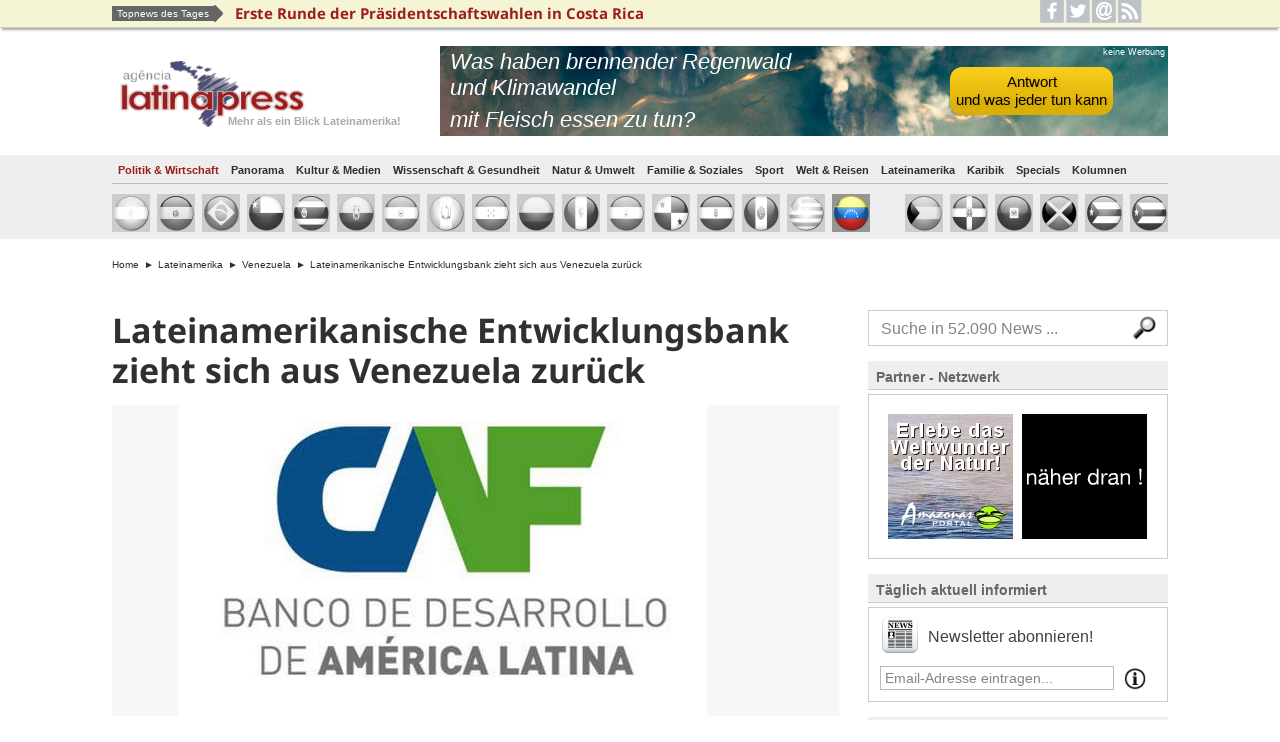

--- FILE ---
content_type: text/html; charset=UTF-8
request_url: https://latina-press.com/news/240363-lateinamerikanische-entwicklungsbank-zieht-sich-aus-venezuela-zurueck/
body_size: 19073
content:
<!DOCTYPE html PUBLIC "-//W3C//DTD XHTML 1.0 Transitional//EN" "https://www.w3.org/TR/xhtml1/DTD/xhtml1-transitional.dtd">
<html xmlns="https://www.w3.org/1999/xhtml" dir="ltr" lang="de-DE" prefix="og: https://ogp.me/ns#"  xmlns:fb="http://ogp.me/ns/fb#" >
<head profile="https://gmpg.org/xfn/11">
<meta http-equiv="Content-Type" content="text/html; charset=UTF-8" />
<meta http-equiv="x-ua-compatible" content="IE=9" />
<meta name="robots" content="index,follow" />
	


<link rel="pingback" href="https://latina-press.com/xmlrpc.php" />
<link href="https://latina-press.com/wp-content/themes/latina2014/images/favicon.ico" rel="SHORTCUT ICON" />
<link rel="alternate" type="application/rss+xml" title="latina press Nachrichtenportal RSS Feed" href="https://feeds.feedburner.com/latinapress" />
<link rel="stylesheet" href="https://latina-press.com/wp-content/themes/latina2014/style.css" type="text/css" media="screen, projection" />

	<script data-ad-client="ca-pub-5131228949470572" async src="https://pagead2.googlesyndication.com/pagead/js/adsbygoogle.js"></script>


		<!-- All in One SEO 4.9.3 - aioseo.com -->
		<title>Lateinamerikanische Entwicklungsbank zieht sich aus Venezuela zurück » latinapress Nachrichten</title>
	<meta name="description" content="Die lateinamerikanische Entwicklungsbank CAF (Banco de Desarrollo de América Latina) wird sich aus Venezuela zurückziehen und ihren Verwaltungssitz in Caracas aufgeben. Dies gab am Dienstag (8.) Mariano González, Vizepräsident des Andenparlaments, bekannt. „Das Andenparlament kann nicht gleichgültig bleiben anlässlich der Situation in Venezuela. Wir brauchen konkrete Maßnahmen gegen die durch das Regime verursachte Gewalt und" />
	<meta name="robots" content="max-image-preview:large" />
	<meta name="author" content="Redaktion"/>
	<meta name="keywords" content="staatsstreich,politik &amp; wirtschaft,venezuela" />
	<link rel="canonical" href="https://latina-press.com/news/240363-lateinamerikanische-entwicklungsbank-zieht-sich-aus-venezuela-zurueck/" />
	<meta name="generator" content="All in One SEO (AIOSEO) 4.9.3" />
		<meta property="og:locale" content="de_DE" />
		<meta property="og:site_name" content="latinapress Nachrichten" />
		<meta property="og:type" content="article" />
		<meta property="og:title" content="Lateinamerikanische Entwicklungsbank zieht sich aus Venezuela zurück » latinapress Nachrichten" />
		<meta property="og:description" content="Die lateinamerikanische Entwicklungsbank CAF (Banco de Desarrollo de América Latina) wird sich aus Venezuela zurückziehen und ihren Verwaltungssitz in Caracas aufgeben. Dies gab am Dienstag (8.) Mariano González, Vizepräsident des Andenparlaments, bekannt. „Das Andenparlament kann nicht gleichgültig bleiben anlässlich der Situation in Venezuela. Wir brauchen konkrete Maßnahmen gegen die durch das Regime verursachte Gewalt und" />
		<meta property="og:url" content="https://latina-press.com/news/240363-lateinamerikanische-entwicklungsbank-zieht-sich-aus-venezuela-zurueck/" />
		<meta property="fb:app_id" content="316582768395195" />
		<meta property="fb:admins" content="1021336536" />
		<meta property="og:image" content="https://latina-press.com/media/2017/08/caf.jpg" />
		<meta property="og:image:secure_url" content="https://latina-press.com/media/2017/08/caf.jpg" />
		<meta property="og:image:width" content="728" />
		<meta property="og:image:height" content="311" />
		<meta property="article:tag" content="staatsstreich" />
		<meta property="article:tag" content="politik &amp; wirtschaft" />
		<meta property="article:tag" content="venezuela" />
		<meta property="article:published_time" content="2017-08-08T16:30:14+00:00" />
		<meta property="article:modified_time" content="2017-08-08T16:30:14+00:00" />
		<meta property="article:publisher" content="https://www.facebook.com/latinapress" />
		<meta name="twitter:card" content="summary" />
		<meta name="twitter:site" content="@latinapress" />
		<meta name="twitter:title" content="Lateinamerikanische Entwicklungsbank zieht sich aus Venezuela zurück » latinapress Nachrichten" />
		<meta name="twitter:description" content="Die lateinamerikanische Entwicklungsbank CAF (Banco de Desarrollo de América Latina) wird sich aus Venezuela zurückziehen und ihren Verwaltungssitz in Caracas aufgeben. Dies gab am Dienstag (8.) Mariano González, Vizepräsident des Andenparlaments, bekannt. „Das Andenparlament kann nicht gleichgültig bleiben anlässlich der Situation in Venezuela. Wir brauchen konkrete Maßnahmen gegen die durch das Regime verursachte Gewalt und" />
		<meta name="twitter:image" content="https://latina-press.com/media/2017/08/caf.jpg" />
		<script type="application/ld+json" class="aioseo-schema">
			{"@context":"https:\/\/schema.org","@graph":[{"@type":"Article","@id":"https:\/\/latina-press.com\/news\/240363-lateinamerikanische-entwicklungsbank-zieht-sich-aus-venezuela-zurueck\/#article","name":"Lateinamerikanische Entwicklungsbank zieht sich aus Venezuela zur\u00fcck \u00bb latinapress Nachrichten","headline":"Lateinamerikanische Entwicklungsbank zieht sich aus Venezuela zur\u00fcck","author":{"@id":"https:\/\/latina-press.com\/news\/author\/redaktion\/#author"},"publisher":{"@id":"https:\/\/latina-press.com\/#organization"},"image":{"@type":"ImageObject","url":"https:\/\/latina-press.com\/media\/2009\/10\/logo200.jpg","@id":"https:\/\/latina-press.com\/#articleImage","width":200,"height":200},"datePublished":"2017-08-08T18:30:14+02:00","dateModified":"2017-08-08T18:30:14+02:00","inLanguage":"de-DE","mainEntityOfPage":{"@id":"https:\/\/latina-press.com\/news\/240363-lateinamerikanische-entwicklungsbank-zieht-sich-aus-venezuela-zurueck\/#webpage"},"isPartOf":{"@id":"https:\/\/latina-press.com\/news\/240363-lateinamerikanische-entwicklungsbank-zieht-sich-aus-venezuela-zurueck\/#webpage"},"articleSection":"Politik &amp; Wirtschaft, Venezuela, staatsstreich"},{"@type":"BreadcrumbList","@id":"https:\/\/latina-press.com\/news\/240363-lateinamerikanische-entwicklungsbank-zieht-sich-aus-venezuela-zurueck\/#breadcrumblist","itemListElement":[{"@type":"ListItem","@id":"https:\/\/latina-press.com#listItem","position":1,"name":"Home","item":"https:\/\/latina-press.com","nextItem":{"@type":"ListItem","@id":"https:\/\/latina-press.com\/lateinamerika\/#listItem","name":"Lateinamerika"}},{"@type":"ListItem","@id":"https:\/\/latina-press.com\/lateinamerika\/#listItem","position":2,"name":"Lateinamerika","item":"https:\/\/latina-press.com\/lateinamerika\/","nextItem":{"@type":"ListItem","@id":"https:\/\/latina-press.com\/lateinamerika\/venezuela\/#listItem","name":"Venezuela"},"previousItem":{"@type":"ListItem","@id":"https:\/\/latina-press.com#listItem","name":"Home"}},{"@type":"ListItem","@id":"https:\/\/latina-press.com\/lateinamerika\/venezuela\/#listItem","position":3,"name":"Venezuela","item":"https:\/\/latina-press.com\/lateinamerika\/venezuela\/","nextItem":{"@type":"ListItem","@id":"https:\/\/latina-press.com\/news\/240363-lateinamerikanische-entwicklungsbank-zieht-sich-aus-venezuela-zurueck\/#listItem","name":"Lateinamerikanische Entwicklungsbank zieht sich aus Venezuela zur\u00fcck"},"previousItem":{"@type":"ListItem","@id":"https:\/\/latina-press.com\/lateinamerika\/#listItem","name":"Lateinamerika"}},{"@type":"ListItem","@id":"https:\/\/latina-press.com\/news\/240363-lateinamerikanische-entwicklungsbank-zieht-sich-aus-venezuela-zurueck\/#listItem","position":4,"name":"Lateinamerikanische Entwicklungsbank zieht sich aus Venezuela zur\u00fcck","previousItem":{"@type":"ListItem","@id":"https:\/\/latina-press.com\/lateinamerika\/venezuela\/#listItem","name":"Venezuela"}}]},{"@type":"Organization","@id":"https:\/\/latina-press.com\/#organization","name":"International Affiliate Press","description":"Nachrichten & Reportagen aus Lateinamerika","url":"https:\/\/latina-press.com\/","telephone":"+4961313271073","logo":{"@type":"ImageObject","url":"https:\/\/latina-press.com\/media\/2009\/10\/logo200.jpg","@id":"https:\/\/latina-press.com\/news\/240363-lateinamerikanische-entwicklungsbank-zieht-sich-aus-venezuela-zurueck\/#organizationLogo","width":200,"height":200},"image":{"@id":"https:\/\/latina-press.com\/news\/240363-lateinamerikanische-entwicklungsbank-zieht-sich-aus-venezuela-zurueck\/#organizationLogo"}},{"@type":"Person","@id":"https:\/\/latina-press.com\/news\/author\/redaktion\/#author","url":"https:\/\/latina-press.com\/news\/author\/redaktion\/","name":"Redaktion"},{"@type":"WebPage","@id":"https:\/\/latina-press.com\/news\/240363-lateinamerikanische-entwicklungsbank-zieht-sich-aus-venezuela-zurueck\/#webpage","url":"https:\/\/latina-press.com\/news\/240363-lateinamerikanische-entwicklungsbank-zieht-sich-aus-venezuela-zurueck\/","name":"Lateinamerikanische Entwicklungsbank zieht sich aus Venezuela zur\u00fcck \u00bb latinapress Nachrichten","description":"Die lateinamerikanische Entwicklungsbank CAF (Banco de Desarrollo de Am\u00e9rica Latina) wird sich aus Venezuela zur\u00fcckziehen und ihren Verwaltungssitz in Caracas aufgeben. Dies gab am Dienstag (8.) Mariano Gonz\u00e1lez, Vizepr\u00e4sident des Andenparlaments, bekannt. \u201eDas Andenparlament kann nicht gleichg\u00fcltig bleiben anl\u00e4sslich der Situation in Venezuela. Wir brauchen konkrete Ma\u00dfnahmen gegen die durch das Regime verursachte Gewalt und","inLanguage":"de-DE","isPartOf":{"@id":"https:\/\/latina-press.com\/#website"},"breadcrumb":{"@id":"https:\/\/latina-press.com\/news\/240363-lateinamerikanische-entwicklungsbank-zieht-sich-aus-venezuela-zurueck\/#breadcrumblist"},"author":{"@id":"https:\/\/latina-press.com\/news\/author\/redaktion\/#author"},"creator":{"@id":"https:\/\/latina-press.com\/news\/author\/redaktion\/#author"},"datePublished":"2017-08-08T18:30:14+02:00","dateModified":"2017-08-08T18:30:14+02:00"},{"@type":"WebSite","@id":"https:\/\/latina-press.com\/#website","url":"https:\/\/latina-press.com\/","name":"latinapress Nachrichten","description":"Nachrichten & Reportagen aus Lateinamerika","inLanguage":"de-DE","publisher":{"@id":"https:\/\/latina-press.com\/#organization"}}]}
		</script>
		<!-- All in One SEO -->

<script type="text/javascript">
window._wpemojiSettings = {"baseUrl":"https:\/\/s.w.org\/images\/core\/emoji\/14.0.0\/72x72\/","ext":".png","svgUrl":"https:\/\/s.w.org\/images\/core\/emoji\/14.0.0\/svg\/","svgExt":".svg","source":{"concatemoji":"https:\/\/latina-press.com\/wp-includes\/js\/wp-emoji-release.min.js?ver=6.3.2"}};
/*! This file is auto-generated */
!function(i,n){var o,s,e;function c(e){try{var t={supportTests:e,timestamp:(new Date).valueOf()};sessionStorage.setItem(o,JSON.stringify(t))}catch(e){}}function p(e,t,n){e.clearRect(0,0,e.canvas.width,e.canvas.height),e.fillText(t,0,0);var t=new Uint32Array(e.getImageData(0,0,e.canvas.width,e.canvas.height).data),r=(e.clearRect(0,0,e.canvas.width,e.canvas.height),e.fillText(n,0,0),new Uint32Array(e.getImageData(0,0,e.canvas.width,e.canvas.height).data));return t.every(function(e,t){return e===r[t]})}function u(e,t,n){switch(t){case"flag":return n(e,"\ud83c\udff3\ufe0f\u200d\u26a7\ufe0f","\ud83c\udff3\ufe0f\u200b\u26a7\ufe0f")?!1:!n(e,"\ud83c\uddfa\ud83c\uddf3","\ud83c\uddfa\u200b\ud83c\uddf3")&&!n(e,"\ud83c\udff4\udb40\udc67\udb40\udc62\udb40\udc65\udb40\udc6e\udb40\udc67\udb40\udc7f","\ud83c\udff4\u200b\udb40\udc67\u200b\udb40\udc62\u200b\udb40\udc65\u200b\udb40\udc6e\u200b\udb40\udc67\u200b\udb40\udc7f");case"emoji":return!n(e,"\ud83e\udef1\ud83c\udffb\u200d\ud83e\udef2\ud83c\udfff","\ud83e\udef1\ud83c\udffb\u200b\ud83e\udef2\ud83c\udfff")}return!1}function f(e,t,n){var r="undefined"!=typeof WorkerGlobalScope&&self instanceof WorkerGlobalScope?new OffscreenCanvas(300,150):i.createElement("canvas"),a=r.getContext("2d",{willReadFrequently:!0}),o=(a.textBaseline="top",a.font="600 32px Arial",{});return e.forEach(function(e){o[e]=t(a,e,n)}),o}function t(e){var t=i.createElement("script");t.src=e,t.defer=!0,i.head.appendChild(t)}"undefined"!=typeof Promise&&(o="wpEmojiSettingsSupports",s=["flag","emoji"],n.supports={everything:!0,everythingExceptFlag:!0},e=new Promise(function(e){i.addEventListener("DOMContentLoaded",e,{once:!0})}),new Promise(function(t){var n=function(){try{var e=JSON.parse(sessionStorage.getItem(o));if("object"==typeof e&&"number"==typeof e.timestamp&&(new Date).valueOf()<e.timestamp+604800&&"object"==typeof e.supportTests)return e.supportTests}catch(e){}return null}();if(!n){if("undefined"!=typeof Worker&&"undefined"!=typeof OffscreenCanvas&&"undefined"!=typeof URL&&URL.createObjectURL&&"undefined"!=typeof Blob)try{var e="postMessage("+f.toString()+"("+[JSON.stringify(s),u.toString(),p.toString()].join(",")+"));",r=new Blob([e],{type:"text/javascript"}),a=new Worker(URL.createObjectURL(r),{name:"wpTestEmojiSupports"});return void(a.onmessage=function(e){c(n=e.data),a.terminate(),t(n)})}catch(e){}c(n=f(s,u,p))}t(n)}).then(function(e){for(var t in e)n.supports[t]=e[t],n.supports.everything=n.supports.everything&&n.supports[t],"flag"!==t&&(n.supports.everythingExceptFlag=n.supports.everythingExceptFlag&&n.supports[t]);n.supports.everythingExceptFlag=n.supports.everythingExceptFlag&&!n.supports.flag,n.DOMReady=!1,n.readyCallback=function(){n.DOMReady=!0}}).then(function(){return e}).then(function(){var e;n.supports.everything||(n.readyCallback(),(e=n.source||{}).concatemoji?t(e.concatemoji):e.wpemoji&&e.twemoji&&(t(e.twemoji),t(e.wpemoji)))}))}((window,document),window._wpemojiSettings);
</script>
<style type="text/css">
img.wp-smiley,
img.emoji {
	display: inline !important;
	border: none !important;
	box-shadow: none !important;
	height: 1em !important;
	width: 1em !important;
	margin: 0 0.07em !important;
	vertical-align: -0.1em !important;
	background: none !important;
	padding: 0 !important;
}
</style>
	<link rel='stylesheet' id='wp-block-library-css' href='https://latina-press.com/wp-includes/css/dist/block-library/style.min.css?ver=6.3.2' type='text/css' media='all' />
<link rel='stylesheet' id='aioseo/css/src/vue/standalone/blocks/table-of-contents/global.scss-css' href='https://latina-press.com/wp-content/plugins/all-in-one-seo-pack/dist/Lite/assets/css/table-of-contents/global.e90f6d47.css?ver=4.9.3' type='text/css' media='all' />
<style id='classic-theme-styles-inline-css' type='text/css'>
/*! This file is auto-generated */
.wp-block-button__link{color:#fff;background-color:#32373c;border-radius:9999px;box-shadow:none;text-decoration:none;padding:calc(.667em + 2px) calc(1.333em + 2px);font-size:1.125em}.wp-block-file__button{background:#32373c;color:#fff;text-decoration:none}
</style>
<style id='global-styles-inline-css' type='text/css'>
body{--wp--preset--color--black: #000000;--wp--preset--color--cyan-bluish-gray: #abb8c3;--wp--preset--color--white: #ffffff;--wp--preset--color--pale-pink: #f78da7;--wp--preset--color--vivid-red: #cf2e2e;--wp--preset--color--luminous-vivid-orange: #ff6900;--wp--preset--color--luminous-vivid-amber: #fcb900;--wp--preset--color--light-green-cyan: #7bdcb5;--wp--preset--color--vivid-green-cyan: #00d084;--wp--preset--color--pale-cyan-blue: #8ed1fc;--wp--preset--color--vivid-cyan-blue: #0693e3;--wp--preset--color--vivid-purple: #9b51e0;--wp--preset--gradient--vivid-cyan-blue-to-vivid-purple: linear-gradient(135deg,rgba(6,147,227,1) 0%,rgb(155,81,224) 100%);--wp--preset--gradient--light-green-cyan-to-vivid-green-cyan: linear-gradient(135deg,rgb(122,220,180) 0%,rgb(0,208,130) 100%);--wp--preset--gradient--luminous-vivid-amber-to-luminous-vivid-orange: linear-gradient(135deg,rgba(252,185,0,1) 0%,rgba(255,105,0,1) 100%);--wp--preset--gradient--luminous-vivid-orange-to-vivid-red: linear-gradient(135deg,rgba(255,105,0,1) 0%,rgb(207,46,46) 100%);--wp--preset--gradient--very-light-gray-to-cyan-bluish-gray: linear-gradient(135deg,rgb(238,238,238) 0%,rgb(169,184,195) 100%);--wp--preset--gradient--cool-to-warm-spectrum: linear-gradient(135deg,rgb(74,234,220) 0%,rgb(151,120,209) 20%,rgb(207,42,186) 40%,rgb(238,44,130) 60%,rgb(251,105,98) 80%,rgb(254,248,76) 100%);--wp--preset--gradient--blush-light-purple: linear-gradient(135deg,rgb(255,206,236) 0%,rgb(152,150,240) 100%);--wp--preset--gradient--blush-bordeaux: linear-gradient(135deg,rgb(254,205,165) 0%,rgb(254,45,45) 50%,rgb(107,0,62) 100%);--wp--preset--gradient--luminous-dusk: linear-gradient(135deg,rgb(255,203,112) 0%,rgb(199,81,192) 50%,rgb(65,88,208) 100%);--wp--preset--gradient--pale-ocean: linear-gradient(135deg,rgb(255,245,203) 0%,rgb(182,227,212) 50%,rgb(51,167,181) 100%);--wp--preset--gradient--electric-grass: linear-gradient(135deg,rgb(202,248,128) 0%,rgb(113,206,126) 100%);--wp--preset--gradient--midnight: linear-gradient(135deg,rgb(2,3,129) 0%,rgb(40,116,252) 100%);--wp--preset--font-size--small: 13px;--wp--preset--font-size--medium: 20px;--wp--preset--font-size--large: 36px;--wp--preset--font-size--x-large: 42px;--wp--preset--spacing--20: 0.44rem;--wp--preset--spacing--30: 0.67rem;--wp--preset--spacing--40: 1rem;--wp--preset--spacing--50: 1.5rem;--wp--preset--spacing--60: 2.25rem;--wp--preset--spacing--70: 3.38rem;--wp--preset--spacing--80: 5.06rem;--wp--preset--shadow--natural: 6px 6px 9px rgba(0, 0, 0, 0.2);--wp--preset--shadow--deep: 12px 12px 50px rgba(0, 0, 0, 0.4);--wp--preset--shadow--sharp: 6px 6px 0px rgba(0, 0, 0, 0.2);--wp--preset--shadow--outlined: 6px 6px 0px -3px rgba(255, 255, 255, 1), 6px 6px rgba(0, 0, 0, 1);--wp--preset--shadow--crisp: 6px 6px 0px rgba(0, 0, 0, 1);}:where(.is-layout-flex){gap: 0.5em;}:where(.is-layout-grid){gap: 0.5em;}body .is-layout-flow > .alignleft{float: left;margin-inline-start: 0;margin-inline-end: 2em;}body .is-layout-flow > .alignright{float: right;margin-inline-start: 2em;margin-inline-end: 0;}body .is-layout-flow > .aligncenter{margin-left: auto !important;margin-right: auto !important;}body .is-layout-constrained > .alignleft{float: left;margin-inline-start: 0;margin-inline-end: 2em;}body .is-layout-constrained > .alignright{float: right;margin-inline-start: 2em;margin-inline-end: 0;}body .is-layout-constrained > .aligncenter{margin-left: auto !important;margin-right: auto !important;}body .is-layout-constrained > :where(:not(.alignleft):not(.alignright):not(.alignfull)){max-width: var(--wp--style--global--content-size);margin-left: auto !important;margin-right: auto !important;}body .is-layout-constrained > .alignwide{max-width: var(--wp--style--global--wide-size);}body .is-layout-flex{display: flex;}body .is-layout-flex{flex-wrap: wrap;align-items: center;}body .is-layout-flex > *{margin: 0;}body .is-layout-grid{display: grid;}body .is-layout-grid > *{margin: 0;}:where(.wp-block-columns.is-layout-flex){gap: 2em;}:where(.wp-block-columns.is-layout-grid){gap: 2em;}:where(.wp-block-post-template.is-layout-flex){gap: 1.25em;}:where(.wp-block-post-template.is-layout-grid){gap: 1.25em;}.has-black-color{color: var(--wp--preset--color--black) !important;}.has-cyan-bluish-gray-color{color: var(--wp--preset--color--cyan-bluish-gray) !important;}.has-white-color{color: var(--wp--preset--color--white) !important;}.has-pale-pink-color{color: var(--wp--preset--color--pale-pink) !important;}.has-vivid-red-color{color: var(--wp--preset--color--vivid-red) !important;}.has-luminous-vivid-orange-color{color: var(--wp--preset--color--luminous-vivid-orange) !important;}.has-luminous-vivid-amber-color{color: var(--wp--preset--color--luminous-vivid-amber) !important;}.has-light-green-cyan-color{color: var(--wp--preset--color--light-green-cyan) !important;}.has-vivid-green-cyan-color{color: var(--wp--preset--color--vivid-green-cyan) !important;}.has-pale-cyan-blue-color{color: var(--wp--preset--color--pale-cyan-blue) !important;}.has-vivid-cyan-blue-color{color: var(--wp--preset--color--vivid-cyan-blue) !important;}.has-vivid-purple-color{color: var(--wp--preset--color--vivid-purple) !important;}.has-black-background-color{background-color: var(--wp--preset--color--black) !important;}.has-cyan-bluish-gray-background-color{background-color: var(--wp--preset--color--cyan-bluish-gray) !important;}.has-white-background-color{background-color: var(--wp--preset--color--white) !important;}.has-pale-pink-background-color{background-color: var(--wp--preset--color--pale-pink) !important;}.has-vivid-red-background-color{background-color: var(--wp--preset--color--vivid-red) !important;}.has-luminous-vivid-orange-background-color{background-color: var(--wp--preset--color--luminous-vivid-orange) !important;}.has-luminous-vivid-amber-background-color{background-color: var(--wp--preset--color--luminous-vivid-amber) !important;}.has-light-green-cyan-background-color{background-color: var(--wp--preset--color--light-green-cyan) !important;}.has-vivid-green-cyan-background-color{background-color: var(--wp--preset--color--vivid-green-cyan) !important;}.has-pale-cyan-blue-background-color{background-color: var(--wp--preset--color--pale-cyan-blue) !important;}.has-vivid-cyan-blue-background-color{background-color: var(--wp--preset--color--vivid-cyan-blue) !important;}.has-vivid-purple-background-color{background-color: var(--wp--preset--color--vivid-purple) !important;}.has-black-border-color{border-color: var(--wp--preset--color--black) !important;}.has-cyan-bluish-gray-border-color{border-color: var(--wp--preset--color--cyan-bluish-gray) !important;}.has-white-border-color{border-color: var(--wp--preset--color--white) !important;}.has-pale-pink-border-color{border-color: var(--wp--preset--color--pale-pink) !important;}.has-vivid-red-border-color{border-color: var(--wp--preset--color--vivid-red) !important;}.has-luminous-vivid-orange-border-color{border-color: var(--wp--preset--color--luminous-vivid-orange) !important;}.has-luminous-vivid-amber-border-color{border-color: var(--wp--preset--color--luminous-vivid-amber) !important;}.has-light-green-cyan-border-color{border-color: var(--wp--preset--color--light-green-cyan) !important;}.has-vivid-green-cyan-border-color{border-color: var(--wp--preset--color--vivid-green-cyan) !important;}.has-pale-cyan-blue-border-color{border-color: var(--wp--preset--color--pale-cyan-blue) !important;}.has-vivid-cyan-blue-border-color{border-color: var(--wp--preset--color--vivid-cyan-blue) !important;}.has-vivid-purple-border-color{border-color: var(--wp--preset--color--vivid-purple) !important;}.has-vivid-cyan-blue-to-vivid-purple-gradient-background{background: var(--wp--preset--gradient--vivid-cyan-blue-to-vivid-purple) !important;}.has-light-green-cyan-to-vivid-green-cyan-gradient-background{background: var(--wp--preset--gradient--light-green-cyan-to-vivid-green-cyan) !important;}.has-luminous-vivid-amber-to-luminous-vivid-orange-gradient-background{background: var(--wp--preset--gradient--luminous-vivid-amber-to-luminous-vivid-orange) !important;}.has-luminous-vivid-orange-to-vivid-red-gradient-background{background: var(--wp--preset--gradient--luminous-vivid-orange-to-vivid-red) !important;}.has-very-light-gray-to-cyan-bluish-gray-gradient-background{background: var(--wp--preset--gradient--very-light-gray-to-cyan-bluish-gray) !important;}.has-cool-to-warm-spectrum-gradient-background{background: var(--wp--preset--gradient--cool-to-warm-spectrum) !important;}.has-blush-light-purple-gradient-background{background: var(--wp--preset--gradient--blush-light-purple) !important;}.has-blush-bordeaux-gradient-background{background: var(--wp--preset--gradient--blush-bordeaux) !important;}.has-luminous-dusk-gradient-background{background: var(--wp--preset--gradient--luminous-dusk) !important;}.has-pale-ocean-gradient-background{background: var(--wp--preset--gradient--pale-ocean) !important;}.has-electric-grass-gradient-background{background: var(--wp--preset--gradient--electric-grass) !important;}.has-midnight-gradient-background{background: var(--wp--preset--gradient--midnight) !important;}.has-small-font-size{font-size: var(--wp--preset--font-size--small) !important;}.has-medium-font-size{font-size: var(--wp--preset--font-size--medium) !important;}.has-large-font-size{font-size: var(--wp--preset--font-size--large) !important;}.has-x-large-font-size{font-size: var(--wp--preset--font-size--x-large) !important;}
.wp-block-navigation a:where(:not(.wp-element-button)){color: inherit;}
:where(.wp-block-post-template.is-layout-flex){gap: 1.25em;}:where(.wp-block-post-template.is-layout-grid){gap: 1.25em;}
:where(.wp-block-columns.is-layout-flex){gap: 2em;}:where(.wp-block-columns.is-layout-grid){gap: 2em;}
.wp-block-pullquote{font-size: 1.5em;line-height: 1.6;}
</style>
<link rel='stylesheet' id='newsletter-css' href='https://latina-press.com/wp-content/plugins/newsletter/style.css?ver=9.1.1' type='text/css' media='all' />
<script type='text/javascript' src='https://latina-press.com/wp-includes/js/jquery/jquery.min.js?ver=3.7.0' id='jquery-core-js'></script>
<script type='text/javascript' src='https://latina-press.com/wp-includes/js/jquery/jquery-migrate.min.js?ver=3.4.1' id='jquery-migrate-js'></script>
<link rel="https://api.w.org/" href="https://latina-press.com/wp-json/" /><link rel="alternate" type="application/json" href="https://latina-press.com/wp-json/wp/v2/posts/240363" /><link rel="alternate" type="application/json+oembed" href="https://latina-press.com/wp-json/oembed/1.0/embed?url=https%3A%2F%2Flatina-press.com%2Fnews%2F240363-lateinamerikanische-entwicklungsbank-zieht-sich-aus-venezuela-zurueck%2F" />
<link rel="alternate" type="text/xml+oembed" href="https://latina-press.com/wp-json/oembed/1.0/embed?url=https%3A%2F%2Flatina-press.com%2Fnews%2F240363-lateinamerikanische-entwicklungsbank-zieht-sich-aus-venezuela-zurueck%2F&#038;format=xml" />
<style type="text/css" media="screen">input#akismet_privacy_check { float: left; margin: 7px 7px 7px 0; width: 13px; }
p.privacy-notice { font-size: 9px; line-height: 12px; color: #777; }</style><link rel="icon" href="https://latina-press.com/media/2016/10/cropped-mobile-icon-32x32.png" sizes="32x32" />
<link rel="icon" href="https://latina-press.com/media/2016/10/cropped-mobile-icon-192x192.png" sizes="192x192" />
<link rel="apple-touch-icon" href="https://latina-press.com/media/2016/10/cropped-mobile-icon-180x180.png" />
<meta name="msapplication-TileImage" content="https://latina-press.com/media/2016/10/cropped-mobile-icon-270x270.png" />
<style>.ios7.web-app-mode.has-fixed header{ background-color: rgba(255,255,255,.88);}</style>

<!--START NEWSLETTER-->
<script type="text/javascript">
    function copyEMail() {
     document.getElementsByName("ne")[0].value = "";
    }
    </script>
<!--END NEWSLETTER-->

	<!--START ANALYTICS-->
<script async src="https://www.googletagmanager.com/gtag/js?id=UA-718562-24"></script>
<script>
  window.dataLayer = window.dataLayer || [];
  function gtag(){dataLayer.push(arguments);}
  gtag('js', new Date());

  gtag('config', 'UA-718562-24');
</script>
	<!--END ANALYTICS-->
	
<script src="https://latina-press.com/wp-content/themes/latina2014/js/consent.js" type="text/javascript" async=true ></script>
	
	<!-- THEMONEYTIZER IN-TEXT -->
<div id="21362-11"><script src="//ads.themoneytizer.com/s/gen.js?type=11"></script><script src="//ads.themoneytizer.com/s/requestform.js?siteId=21362&formatId=11" ></script></div> 
 <!--  <div id="21362-34"><script src="//ads.themoneytizer.com/s/gen.js?type=34"></script><script src="//ads.themoneytizer.com/s/requestform.js?siteId=21362&formatId=34"></script></div> -->
	<!-- THEMONEYTIZER END -->
	
	
 

<div id="21362-6"><script src="//ads.themoneytizer.com/s/gen.js?type=6"></script><script src="//ads.themoneytizer.com/s/requestform.js?siteId=21362&formatId=6"></script></div>  

</head>
     <body>

<div id="fb-root"></div>
<script async defer crossorigin="anonymous" src="https://connect.facebook.net/de_DE/sdk.js#xfbml=1&version=v9.0&appId=316582768395195&autoLogAppEvents=1" nonce="6qmEpA4g"></script>
		 
	  

<div id="page" class="hfeed"> 
<!--START TOPNEWS-->
<div id="topnews">
  <div id="topnewscontainer">
      <a rel="nofollow" href="https://latina-press.com/news/341345-erste-runde-der-praesidentschaftswahlen-in-costa-rica/" title="Topnews des Tages aufrufen"><span id="topnewslink"><span id="topnewsdesc">Topnews des Tages</span><span id="topnewspfeil"></span> <span id="topnewstitle">
Erste Runde der Präsidentschaftswahlen in Costa Rica</span></span></a>
<!--END TOPNEWS-->

<div id="socialbuttons">
                          <a title="latinapress auf Facebook folgen" target="_blank" class="socialimg" id="social-1" href="https://www.facebook.com/latinapress"></a>
                          <a title="latinapress auf Twitter folgen" target="_blank" class="socialimg" id="social-3" href="https://twitter.com/latinapress/"></a>
                          <a title="latinapress Newsletter abonnieren" class="socialimg" id="social-5" href="/newsletter/"></a>                          
                          <a title="latinapress RSS-Feed abonnieren" target="_blank" class="socialimg" id="social-4" href="https://feeds.feedburner.com/latinapress"></a>
               </div>  
</div>

</div>

    
     <div id="header">
           <div id="header_logo">
             <a href="/"><img src="https://latina-press.com/wp-content/themes/latina2014/images/latina-logo-2014-220px.png" alt="agência latina press" title="latinapress Nachrichtenportal" width="220" border="0" /></a>
             <span>Mehr als ein Blick Lateinamerika!</span>
           </div>
           <div id="header_ad">
			  <iframe src="https://latina-press.com/media/rio_xingu__728x90_de.html" style="border:none;overflow:hidden;width:728px;height:90px;"></iframe>
           </div>
           <div class="clear"></div>
</div><!-- END HEADER -->

<div id="navback">
<div id="navigation">
<div class="ressort-menu">
  <ul class="ressort-menu">

        <li><a class="aktiviert" href="/politik-wirtschaft/">Politik &#038; Wirtschaft</a></li>
    <li><a  href="/panorama/">Panorama</a></li>
    <li><a  href="/kultur-medien/">Kultur &#038; Medien</a></li>
    <li><a  href="/wissenschaft-gesundheit/">Wissenschaft &#038; Gesundheit</a></li>
    <li><a  href="/natur-umwelt/">Natur &#038; Umwelt</a></li>
    <li><a  href="/familie-soziales/">Familie &#038; Soziales</a></li>
    <li><a  href="/sport/">Sport</a></li>
    <li><a  href="/welt-reisen/">Welt &#038; Reisen</a></li>
    <li><a  href="/lateinamerika/">Lateinamerika</a></li>
    <li><a  href="/karibik/">Karibik</a></li>
    <li><a  href="/spezial/">Specials</a>
              
    </li>
    <li><a  href="/kolumne/">Kolumnen</a>
               </li>
 </ul>
     <div class="clear"></div>





  
  </div><!-- END RESSORT MENU-->

         <div id="flag-menu">
<a class="flagimg" href="/lateinamerika/argentinien/" id="flag01" title="Argentinien"></a>
<a class="flagimg" href="/lateinamerika/bolivien/" id="flag02" title="Bolivien"></a>
<a class="flagimg" href="/lateinamerika/brasilien/" id="flag03" title="Brasilien"></a>
<a class="flagimg" href="/lateinamerika/chile/" id="flag04" title="Chile"></a>
<a class="flagimg" href="/lateinamerika/costa-rica/" id="flag05" title="Costa Rica"></a>
<a class="flagimg" href="/lateinamerika/ecuador/" id="flag06" title="Ecuador"></a>
<a class="flagimg" href="/lateinamerika/el-salvador/" id="flag07" title="El Salvador"></a>
<a class="flagimg" href="/lateinamerika/guatemala/" id="flag08" title="Guatemala"></a>
<a class="flagimg" href="/lateinamerika/honduras/" id="flag09" title="Honduras"></a>
<a class="flagimg" href="/lateinamerika/kolumbien/" id="flag10" title="Kolumbien"></a>
<a class="flagimg" href="/lateinamerika/mexiko/" id="flag11" title="Mexiko"></a>
<a class="flagimg" href="/lateinamerika/nicaragua/" id="flag12" title="Nicaragua"></a>
<a class="flagimg" href="/lateinamerika/panama/" id="flag13" title="Panama"></a>
<a class="flagimg" href="/lateinamerika/paraguay/" id="flag14" title="Paraguay"></a>
<a class="flagimg" href="/lateinamerika/peru/" id="flag15" title="Peru"></a>
<a class="flagimg" href="/lateinamerika/uruguay/" id="flag16" title="Uruguay"></a>
<a class="flagimg aktiviert" href="/lateinamerika/venezuela/" id="flag17" title="Venezuela"></a>
<a class="flagimg" href="/karibik/karibikinseln/" id="flag18" title="Bahamas &amp; Co."></a>
<a class="flagimg" href="/karibik/dominikanische-republik/" id="flag19" title="Dominikanische Republik"></a>
<a class="flagimg" href="/karibik/haiti/" id="flag20" title="Haiti"></a>
<a class="flagimg" href="/karibik/jamaika/" id="flag21" title="Jamaika"></a>
<a class="flagimg" href="/karibik/kuba/" id="flag22" title="Kuba"></a>
<a class="flagimg" href="/karibik/puerto-rico/" id="flag23" title="Puerto Rico"></a>
          </div><!-- END FLAG NAVIGATION -->
  <div class="clear"></div>

  </div><!-- END NAVIGATION -->

 </div><!-- END PAGETOP -->
  <div id="wrapper"> 

<div class="breadcrumb">
<a href="/">Home</a><span class="arrow">►</span><a href="https://latina-press.com/lateinamerika/">Lateinamerika</a><span class="arrow">►</span><a href="https://latina-press.com/lateinamerika/venezuela/">Venezuela</a><span class="arrow">►</span>Lateinamerikanische Entwicklungsbank zieht sich aus Venezuela zurück</div>

<div id="breadcrumb_ad">

<!--THEMONEYTIZER 970x250-->
<div style="text-align:center;" id="21362-31"><script src="//ads.themoneytizer.com/s/gen.js?type=31"></script><script src="//ads.themoneytizer.com/s/requestform.js?siteId=21362&formatId=31" ></script></div>
<!--THEMONEYTIZER END-->
<!--CleverAdsStart	
<div style="text-align:center;" class="clever-core-ads"></div>
<!--CleverAdsEnd-->
</div> 
                          <div id="content">



                 <div id="post" class="hentry">
				                 <h1 class="entry-title">Lateinamerikanische Entwicklungsbank zieht sich aus Venezuela zurück</h1>

                               <div class="articleimage"><p><img src="https://latina-press.com/media/2017/08/caf.jpg" title="caf" alt="caf" border="0" /></p><span>Anlässlich der tiefen und inzwischen chronischen Wirtschaftskrise hatten sich die Kredite an Venezuela in den letzten Jahren ständig erhöht (Foto: caf)</span></div>
     
                                    <div id="content-section">
                                          <div id="leftbar" >

         <div id="metadata">
			   <div>Datum: <span class="date updated"><strong> <a href="https://latina-press.com/news/date/2017/08/08/" title="Alle Einträge vom 8. August 2017">08</a>. <a href="https://latina-press.com/news/date/2017/08/" title="Alle Einträge im August 2017">August</a> <a href="https://latina-press.com/news/date/2017/" title="Alle Einträge in 2017">2017</a></strong></span></div>
            <div>Uhrzeit: <strong>18:30 Uhr</strong> 

</div>
<div id="catzeile">Ressorts: <a rel="category tag" href="https://latina-press.com/politik-wirtschaft/" title="Ressort Politik &amp; Wirtschaft aufrufen">Politik &amp; Wirtschaft</a>, <a rel="category tag" href="https://latina-press.com/lateinamerika/venezuela/" title="Ressort Venezuela aufrufen">Venezuela</a>      </div>
<div>Leserecho: <a title="Zum Kommentarbereich springen" href="https://latina-press.com/news/240363-lateinamerikanische-entwicklungsbank-zieht-sich-aus-venezuela-zurueck/#respond">0 Kommentare </a></div>


  <div class="name-author">
        <span class="vcard author">   
                             <span id="authorzeile">Autor: <span class="fn"><a href="https://latina-press.com/news/author/redaktion/"  title="Alle Artikel des Autors">Redaktion</a></span></span>
       
        </span>
  </div>
  
<div id="social">
<div id="social_left">
	<a href="https://twitter.com/share?ref_src=twsrc%5Etfw" class="twitter-share-button" data-show-count="false">Tweet</a><script async src="https://platform.twitter.com/widgets.js" charset="utf-8"></script></div>
<div id="social_right"><div class="fb-share-button" data-href="https://latina-press.com/news/240363-lateinamerikanische-entwicklungsbank-zieht-sich-aus-venezuela-zurueck/" data-layout="button" data-size="small"><a target="_blank" href="https://www.facebook.com/sharer/sharer.php?u=https://latina-press.com/news/240363-lateinamerikanische-entwicklungsbank-zieht-sich-aus-venezuela-zurueck/" class="fb-xfbml-parse-ignore">Teilen</a></div>
	</div>
	<div clear="all"></div>
	
</div><!--end social-->

<div class="leftbar_ad2">
<a href="https://www.sprachenlernen24.de/suedamerika-lernen-sprachkurs-grundwortschatz-lernsoftware/?id=TL88784-lpspanisch" ><img style="display:block;" src="/media/spanisch-lernen-160.png" alt="Sprachkurs Spanisch (Südamerika)" title="Jetzt schnell und einfach Spanisch (Südamerika) lernen!" width="160" border="0" /></a></div>



</div><!--end metadata-->
</div><!--end leftbar-->     
                                          <div class="article_ad_top">
	
<!--	<div id="21362-2"><script src="//ads.themoneytizer.com/s/gen.js?type=2"></script><script src="//ads.themoneytizer.com/s/requestform.js?siteId=21362&formatId=2" ></script></div> -->
	
	
			
	
	
</div>
 
                                                                
                                             <div class="entry-content">
                                                               <!-- PAStart -->
                                                                   <!-- post-start -->
                                                                        <p>Die lateinamerikanische Entwicklungsbank CAF (Banco de Desarrollo de América Latina) wird sich aus Venezuela zurückziehen und ihren Verwaltungssitz in Caracas aufgeben. Dies gab am Dienstag (8.) Mariano González, Vizepräsident des Andenparlaments, bekannt.</p>
<p>„Das Andenparlament kann nicht gleichgültig bleiben anlässlich der Situation in Venezuela. Wir brauchen konkrete Maßnahmen gegen die durch das Regime verursachte Gewalt und werden deshalb alles unternehmen,  was in Vereinbarung mit internationalem Recht steht und in unserer Reichweite liegt&#8220;, so González.</p>
<p>Die Bilanzsumme der CAF liegt über 30 Milliarden US-Dollar.  Hauptaktionäre sind Bolivien, Kolumbien, Ecuador, Peru und Venezuela. Anlässlich der tiefen und inzwischen chronischen Wirtschaftskrise hatten sich die Kredite an Venezuela in den letzten Jahren ständig erhöht.</p>
                                                                   <!-- post-end -->
                                                               <!-- PAEnd -->

                                                                                                                        </div><!--END ENTRY-CONTENT-->
<div class="clear"></div>
                                          <!-- <p style="margin:25px 0; text-align:right;line-height:16px;"><span style="font-size:9px;color:#ddd;">Anzeige</span><br/><a style="text-decoration:underline;color: #0000EE;font-style:italic;font-size: 14px;" href="http://www.fincabayano.net/">wandere aus, solange es noch geht</a></p> -->

<p style="line-height: 22px;font-size: 14px;margin-top:50px;"><strong>P.S.: Sind Sie bei Facebook?</strong> <a rel="nofollow" target="_blank" href="https://www.facebook.com/latinapress">Dann werden Sie jetzt Fan von agência latinapress!</a> Oder <a href="/newsletter/">abonnieren Sie unseren kostenlosen Newsletter</a> und lassen sich täglich aktuell per Email informieren!</p>





<div id="contentcopy">
&copy; 2009 - 2026 agência latinapress News &amp; Media. Alle Rechte vorbehalten. Sämtliche Inhalte dieser Webseite sind urheberrechtlich geschützt. Vervielfältigung und Verbreitung nur mit vorheriger schriftlicher Genehmigung von <a href="/impressum/">IAP</a> gestattet. Namentlich gekennzeichnete Artikel und Leser- berichte geben nicht unbedingt die Meinung der Redaktion wieder. Für Einsendungen und Rückmeldungen bitte das <a href="/kontakt/">Kontaktformular</a> verwenden. 

</div>
 
<div class="article_ad_bottom">

 <div id="left">
<script async src="//pagead2.googlesyndication.com/pagead/js/adsbygoogle.js"></script>
<!-- LAP_300x250_bottom -->
<ins class="adsbygoogle"
     style="display:inline-block;width:300px;height:250px"
     data-ad-client="ca-pub-5131228949470572"
     data-ad-slot="4047270246"></ins>
<script>
(adsbygoogle = window.adsbygoogle || []).push({});
</script>
</div>

          <div id="right">

<!-- THEMONEYTIZER 300x250-->
<div id="21362-19"><script src="//ads.themoneytizer.com/s/gen.js?type=19"></script><script src="//ads.themoneytizer.com/s/requestform.js?siteId=21362&formatId=19" ></script></div>
<!--THEMONEYTIZER END-->



     </div>
                 
          

<div style="clear:both;"></div>



</div>   
                                    </div><!--end content-section-->
          <div class="clear"></div>
                                          <h4>Dies könnte Sie auch interessieren</h4>

<div class='yarpp yarpp-related yarpp-related-website yarpp-related-none yarpp-template-yarpp-template-random'>



<div class="catlist_item">
	<a href="https://latina-press.com/news/288433-lateinamerika-armutsquote-in-peru-steigt-stark/" title="Lateinamerika: Armutsquote in Peru steigt stark aufrufen">
                                                             <img src="https://latina-press.com/media/2021/05/betteln-100x100.jpg" alt="Bild" class="catlist_item_img" width="65" />
                                                                                 <span class="catlist_item_meta">15. Mai 2021 - 12:20h | 0 Kommentare</span>
                                             <span class="catlist_item_title">Lateinamerika: Armutsquote in Peru steigt stark</span>
                                             <span class="catlist_item_desc">Die Armut in Peru ist im vergangenen Jahr um fast zehn Prozentpunkte auf 30,1 Prozent gestiegen. Dies gab die Regierung des südamerikanischen Landes am ►</span>
	</a></div>
</div>


<div class="clear"></div>                                           
 
 <h4 id="commentsection">Kommentarbereich</h4>
<div style="margin: 7px 0; font-size:9px; font-weight:normal;color:#777;line-height:12px;"><strong>Hinweis:</strong> Dieser Kommentarbereich ist moderiert. Leser haben hier die Möglichkeit, Ihre Meinung zum entsprechenden Artikel abzugeben. Dieser Bereich ist nicht dafür gedacht, andere Personen zu beschimpfen oder zu beleidigen, seiner Wut Ausdruck zu verleihen oder ausschliesslich Links zu Videos, Sozialen Netzwerken und anderen Nachrichtenquellen zu posten. In solchen Fällen behalten wir uns das Recht vor, den Kommentar zu moderieren, zu löschen oder ggf. erst gar nicht zu veröffentlichen.</div>
 
<!-- START COMMENTS -->
  <div id="comments">
               
<p style="margin-top: 20px;"><em>Leider kein Kommentar vorhanden!</em></p>


<p class="nocomments" style="margin-top:30px;font-weight:bold;">Diese News ist älter als 14 Tage und kann nicht mehr kommentiert werden!</p>


</div><!--END COMMENTS-->                 </div><!-- END POST -->
</div><!-- END CONTENT -->

<div id="sidebar">

   <div id="search">
       <form class="sidesearch" method="get" action="https://latina-press.com/">
              <input type="text" value="Suche in 52.090 News ..." name="s" class="sidebarsearch" onfocus="if (this.value == 'Suche in 52.090 News ...') {this.value = '';}" onblur="if (this.value == '') {this.value = 'Suche in 52.090 News ...';}" />
       <input type="image" src="https://latina-press.com/wp-content/themes/latina2014/images/search.png" alt="Absenden" class="sidebarsearchimg" /></form>   
   </div>


<!-- <a style="margin:15px 0;display:block;" title="latinapress Spezial: Krise in Venezuela" href="/stichwort/krise-venezuela/"><img src="http://latina-press.com/media/2014/07/krise-venezuela.jpg" alt="Krise in Venezuela" width="300" /></a> -->

<h4>Partner - Netzwerk</h4>
  <div class="adbox">
<div class="ad125">
<a target="_blank" rel="nofollow" href="http://amazonasportal.de/"><img src="https://latina-press.com/media/amazonas-125.jpg" border="none" alt="AmazonasPortal - alles über das Weltwunder der Natur" /></a> 
</div>

	  <div class="ad125"><a target="_blank" href="https://brasilienportal.ch/"><img src="https://latina-press.com/media/2018/02/brasilienportal_125x125.gif" alt="BrasilienPortal" title="BrasilienPortal" border="none" /></a></div>

<div class="clear"></div>
</div>



<!--START NEWSLETTER-->
<h4 style="margin-top:5px;">Täglich aktuell informiert</h4>
 <div id="newsletter"><img src="https://latina-press.com/wp-content/themes/latina2014/images/newsletter-icon.png" alt="newsletter-icon" title="Newsletter abonnieren" />Newsletter abonnieren!
            <form class="sidenewsletter" method="post" action="/newsletter/" name="email-newsletter">
            <input type="text" value="Email-Adresse eintragen..." name="email-adresse" class="newsletter-input" onfocus="if (this.value == 'Email-Adresse eintragen...') {this.value = '';}" onblur="if (this.value == '') {this.value = 'Email-Adresse eintragen...';}" />
	    <input type="image" src="https://latina-press.com/wp-content/themes/latina2014/images/news-submit.png" alt="Absenden" name="email-anmelden" class="newsletter-submit" />
            </form>
  </div>
<!--END NEWSLETTER-->

 
                      <div style="margin-bottom:15px;"><h4>Aktuelles Video</h4>       <iframe width="300" height="225" src="https://www.youtube.com/embed/S-wYnJt2OVU" frameborder="0" allowfullscreen></iframe>  
<div id="youtube_sidebar_link"><a title="FIFA präsentiert Logo für die Frauen-Weltmeisterschaft 2027 in Brasilien aufrufen" href="https://latina-press.com/news/341225-fifa-praesentiert-logo-fuer-die-frauen-weltmeisterschaft-2027-in-brasilien/"><span>FIFA präsentiert Logo für die Frauen-Weltmeisterschaft 2027 in Brasilien ►</span></a></div>
          </div>     


<h4>Aktuelle Meldungen</h4>

<div id="encFilmMain">
    <div id="encScrollBarTop"><a href="#" onclick="scrollMe(-1); return false;"><img src="https://latina-press.com/wp-content/themes/latina2014/images/arrow-up.gif" alt="Scroll Up" border="0" /></a></div>
    <div id="encFilm">
    <div id="encFilmInner">
      <div id="encNav">

<ul class="lastposts">
                       <li>
<a href="https://latina-press.com/news/341377-weitreichende-oelreform-in-venezuela-verabschiedet/" title="Weitreichende Ölreform in Venezuela verabschiedet">
        <img src="https://latina-press.com/media/2026/01/tanker-2-100x100.jpg" alt="Weitreichende Ölreform in Venezuela verabschiedet" class="filmimg" />
    
<span>30. Januar 2026 | 14:28</span>Weitreichende Ölreform in Venezuela verabschiedet</a></li>

<li>
<a href="https://latina-press.com/news/341371-digitale-transformation-im-bildungswesen-ein-weg-in-die-zukunft-lateinamerikas/" title="Digitale Transformation im Bildungswesen: Ein Weg in die Zukunft Lateinamerikas">
        <img src="https://latina-press.com/media/2026/01/trading_crypto-100x100.jpg" alt="Digitale Transformation im Bildungswesen: Ein Weg in die Zukunft Lateinamerikas" class="filmimg" />
    
<span>30. Januar 2026 | 14:20</span>Digitale Transformation im Bildungswesen: Ein Weg in die Zukunft Lateinamerikas</a></li>

<li>
<a href="https://latina-press.com/news/341055-internet-in-paraguay-konkrete-massnahmen-der-regierung-zur-staerkung-der-konnektivitaet/" title="Internet in Paraguay: Konkrete Maßnahmen der Regierung zur Stärkung der Konnektivität">
        <img src="https://latina-press.com/media/2026/01/hai-1-100x100.jpg" alt="Internet in Paraguay: Konkrete Maßnahmen der Regierung zur Stärkung der Konnektivität" class="filmimg" />
    
<span>30. Januar 2026 | 14:14</span>Internet in Paraguay: Konkrete Maßnahmen der Regierung zur Stärkung der Konnektivität</a></li>

<li>
<a href="https://latina-press.com/news/341361-jenseits-von-lateinamerika-nubank-ueberschreitet-die-grenze/" title="Jenseits von Lateinamerika: Nubank überschreitet die Grenze">
        <img src="https://latina-press.com/media/2026/01/nubank-100x100.jpg" alt="Jenseits von Lateinamerika: Nubank überschreitet die Grenze" class="filmimg" />
    
<span>30. Januar 2026 | 13:49</span>Jenseits von Lateinamerika: Nubank überschreitet die Grenze</a></li>

<li>
<a href="https://latina-press.com/news/341357-historisch-die-bahamas-brechen-tourismusrekord/" title="Historisch: Die Bahamas brechen Tourismusrekord">
        <img src="https://latina-press.com/media/2026/01/bahamas-100x100.jpg" alt="Historisch: Die Bahamas brechen Tourismusrekord" class="filmimg" />
    
<span>30. Januar 2026 | 13:26</span>Historisch: Die Bahamas brechen Tourismusrekord</a></li>

<li>
<a href="https://latina-press.com/news/341333-wie-entwickelt-sich-die-bitcoin-akzeptanz-in-lateinamerika/" title="Wie entwickelt sich die Bitcoin-Akzeptanz in Lateinamerika?">
        <img src="https://latina-press.com/media/2026/01/bitcoin_accepted-100x100.jpg" alt="Wie entwickelt sich die Bitcoin-Akzeptanz in Lateinamerika?" class="filmimg" />
    
<span>30. Januar 2026 | 13:16</span>Wie entwickelt sich die Bitcoin-Akzeptanz in Lateinamerika?</a></li>

<li>
<a href="https://latina-press.com/news/341345-erste-runde-der-praesidentschaftswahlen-in-costa-rica/" title="Erste Runde der Präsidentschaftswahlen in Costa Rica">
        <img src="https://latina-press.com/media/2026/01/Laura-Fernandez-100x100.jpg" alt="Erste Runde der Präsidentschaftswahlen in Costa Rica" class="filmimg" />
    
<span>30. Januar 2026 | 12:50</span>Erste Runde der Präsidentschaftswahlen in Costa Rica</a></li>

<li>
<a href="https://latina-press.com/news/341317-ki-startups-in-lateinamerika-vom-hype-zum-echten-erfolg/" title="KI-Startups in Lateinamerika: Vom Hype zum echten Erfolg">
        <img src="https://latina-press.com/media/2026/01/ki-3-100x100.jpg" alt="KI-Startups in Lateinamerika: Vom Hype zum echten Erfolg" class="filmimg" />
    
<span>29. Januar 2026 | 14:46</span>KI-Startups in Lateinamerika: Vom Hype zum echten Erfolg</a></li>

<li>
<a href="https://latina-press.com/news/341323-rios-favelas-werden-zu-einem-beliebten-touristenziel/" title="Rio&#8217;s Favelas werden zu einem beliebten Touristenziel">
        <img src="https://latina-press.com/media/2026/01/Favela-Voz-das-Comunidades-100x100.jpg" alt="Rio&#8217;s Favelas werden zu einem beliebten Touristenziel" class="filmimg" />
    
<span>29. Januar 2026 | 14:38</span>Rio&#8217;s Favelas werden zu einem beliebten Touristenziel</a></li>

<li>
<a href="https://latina-press.com/news/341315-paradies-am-scheideweg-die-zukunft-der-karibikkreuzfahrten/" title="Paradies am Scheideweg: Die Zukunft der Karibikkreuzfahrten">
        <img src="https://latina-press.com/media/2026/01/kreuz-1-100x100.jpg" alt="Paradies am Scheideweg: Die Zukunft der Karibikkreuzfahrten" class="filmimg" />
    
<span>29. Januar 2026 | 14:32</span>Paradies am Scheideweg: Die Zukunft der Karibikkreuzfahrten</a></li>

<li>
<a href="https://latina-press.com/news/341329-tourismus-in-paraguay-verzeichnet-historischen-rekord/" title="Tourismus in Paraguay verzeichnet historischen Rekord">
        <img src="https://latina-press.com/media/2026/01/para-1-100x100.jpg" alt="Tourismus in Paraguay verzeichnet historischen Rekord" class="filmimg" />
    
<span>29. Januar 2026 | 14:20</span>Tourismus in Paraguay verzeichnet historischen Rekord</a></li>

<li>
<a href="https://latina-press.com/news/341308-mexiko-bricht-historischen-exportrekord/" title="Mexiko bricht historischen Exportrekord">
        <img src="https://latina-press.com/media/2026/01/santos-1-100x100.jpg" alt="Mexiko bricht historischen Exportrekord" class="filmimg" />
    
<span>29. Januar 2026 | 13:37</span>Mexiko bricht historischen Exportrekord</a></li>

<li>
<a href="https://latina-press.com/news/341304-brasilien-genehmigt-den-anbau-von-medizinischem-cannabis/" title="Brasilien genehmigt den Anbau von medizinischem Cannabis">
        <img src="https://latina-press.com/media/2026/01/stoff-100x100.jpg" alt="Brasilien genehmigt den Anbau von medizinischem Cannabis" class="filmimg" />
    
<span>29. Januar 2026 | 13:30</span>Brasilien genehmigt den Anbau von medizinischem Cannabis</a></li>

<li>
<a href="https://latina-press.com/news/341300-zahlreiche-tote-bei-flugzeugabsturz-in-kolumbien/" title="Zahlreiche Tote bei Flugzeugabsturz in Kolumbien">
        <img src="https://latina-press.com/media/2026/01/SATENA-100x100.jpg" alt="Zahlreiche Tote bei Flugzeugabsturz in Kolumbien" class="filmimg" />
    
<span>29. Januar 2026 | 13:21</span>Zahlreiche Tote bei Flugzeugabsturz in Kolumbien</a></li>

<li>
<a href="https://latina-press.com/news/341293-krypto-ueberwachung-in-brasilien-was-sind-die-plaene-der-regierung/" title="Krypto-Überwachung in Brasilien: Was sind die Pläne der Regierung?">
        <img src="https://latina-press.com/media/2026/01/ueberwachung-kamera-100x100.jpg" alt="Krypto-Überwachung in Brasilien: Was sind die Pläne der Regierung?" class="filmimg" />
    
<span>28. Januar 2026 | 18:54</span>Krypto-Überwachung in Brasilien: Was sind die Pläne der Regierung?</a></li>

<li>
<a href="https://latina-press.com/news/341289-kreuzfahrtbranche-im-ausblick-neue-schiffe-routen-und-technologien-an-bord/" title="Kreuzfahrtbranche im Ausblick: Neue Schiffe, Routen und Technologien an Bord">
        <img src="https://latina-press.com/media/2026/01/kreuz-100x100.jpg" alt="Kreuzfahrtbranche im Ausblick: Neue Schiffe, Routen und Technologien an Bord" class="filmimg" />
    
<span>28. Januar 2026 | 14:48</span>Kreuzfahrtbranche im Ausblick: Neue Schiffe, Routen und Technologien an Bord</a></li>

<li>
<a href="https://latina-press.com/news/341284-plus-ultra-flug-100-jahre-historische-flugverbindung-zwischen-spanien-und-buenos-aires/" title="Plus Ultra Flug: 100 Jahre historische Flugverbindung zwischen Spanien und Buenos Aires">
        <img src="https://latina-press.com/media/2026/01/flug-1-100x100.jpg" alt="Plus Ultra Flug: 100 Jahre historische Flugverbindung zwischen Spanien und Buenos Aires" class="filmimg" />
    
<span>28. Januar 2026 | 14:16</span>Plus Ultra Flug: 100 Jahre historische Flugverbindung zwischen Spanien und Buenos Aires</a></li>

<li>
<a href="https://latina-press.com/news/341281-lateinamerika-2025-inflationsraten-entgegen-aller-erwartungen-gesunken/" title="Lateinamerika 2025: Inflationsraten entgegen aller Erwartungen gesunken">
        <img src="https://latina-press.com/media/2026/01/dinero-nuevo-100x100.jpg" alt="Lateinamerika 2025: Inflationsraten entgegen aller Erwartungen gesunken" class="filmimg" />
    
<span>28. Januar 2026 | 13:52</span>Lateinamerika 2025: Inflationsraten entgegen aller Erwartungen gesunken</a></li>

<li>
<a href="https://latina-press.com/news/341276-uruguay-warnt-vor-dem-anstieg-von-antisemitismus-und-neonazismus/" title="Uruguay warnt vor dem Anstieg von Antisemitismus und Neonazismus">
        <img src="https://latina-press.com/media/2026/01/juden-100x100.jpg" alt="Uruguay warnt vor dem Anstieg von Antisemitismus und Neonazismus" class="filmimg" />
    
<span>28. Januar 2026 | 13:39</span>Uruguay warnt vor dem Anstieg von Antisemitismus und Neonazismus</a></li>

<li>
<a href="https://latina-press.com/news/341273-lateinamerikas-e-commerce-umsatz-steigt-weiter/" title="Lateinamerikas E-Commerce-Umsatz steigt weiter">
        <img src="https://latina-press.com/media/2026/01/comerz-100x100.jpg" alt="Lateinamerikas E-Commerce-Umsatz steigt weiter" class="filmimg" />
    
<span>28. Januar 2026 | 13:16</span>Lateinamerikas E-Commerce-Umsatz steigt weiter</a></li>

<li>
<a href="https://latina-press.com/news/341270-revolut-startet-in-mexiko-den-vollen-bankbetrieb/" title="Revolut startet in Mexiko den vollen Bankbetrieb">
        <img src="https://latina-press.com/media/2026/01/revo-2-100x100.jpg" alt="Revolut startet in Mexiko den vollen Bankbetrieb" class="filmimg" />
    
<span>28. Januar 2026 | 13:11</span>Revolut startet in Mexiko den vollen Bankbetrieb</a></li>

<li>
<a href="https://latina-press.com/news/341267-krise-auf-kuba-die-tourismuseinnahmen-brechen-ein/" title="Krise auf Kuba: Die Tourismuseinnahmen brechen ein">
        <img src="https://latina-press.com/media/2026/01/kuba-100x100.jpg" alt="Krise auf Kuba: Die Tourismuseinnahmen brechen ein" class="filmimg" />
    
<span>28. Januar 2026 | 13:05</span>Krise auf Kuba: Die Tourismuseinnahmen brechen ein</a></li>

<li>
<a href="https://latina-press.com/news/341263-klima-startups-gewinnen-in-lateinamerika-an-dynamik/" title="Klima-Startups gewinnen in Lateinamerika an Dynamik">
        <img src="https://latina-press.com/media/2026/01/hitze-100x100.jpg" alt="Klima-Startups gewinnen in Lateinamerika an Dynamik" class="filmimg" />
    
<span>27. Januar 2026 | 14:57</span>Klima-Startups gewinnen in Lateinamerika an Dynamik</a></li>

<li>
<a href="https://latina-press.com/news/341260-ausgaben-auslaendischer-touristen-in-brasilien-erreichten-rekordhoch/" title="Ausgaben ausländischer Touristen in Brasilien erreichten Rekordhoch">
        <img src="https://latina-press.com/media/2026/01/brasil-2-100x100.jpg" alt="Ausgaben ausländischer Touristen in Brasilien erreichten Rekordhoch" class="filmimg" />
    
<span>27. Januar 2026 | 14:45</span>Ausgaben ausländischer Touristen in Brasilien erreichten Rekordhoch</a></li>

<li>
<a href="https://latina-press.com/news/341257-fluggesellschaft-flybondi-feiert-jubilaeum-mit-sonderangeboten-ab-asuncion/" title="Fluggesellschaft Flybondi feiert Jubiläum mit Sonderangeboten ab Asunción">
        <img src="https://latina-press.com/media/2026/01/fly-100x100.jpg" alt="Fluggesellschaft Flybondi feiert Jubiläum mit Sonderangeboten ab Asunción" class="filmimg" />
    
<span>27. Januar 2026 | 14:38</span>Fluggesellschaft Flybondi feiert Jubiläum mit Sonderangeboten ab Asunción</a></li>

<li>
<a href="https://latina-press.com/news/341254-argentinische-fans-jagen-einem-weiteren-stern-hinterher/" title="Argentinische Fans jagen einem weiteren Stern hinterher">
        <img src="https://latina-press.com/media/2026/01/messi-trikot-100x100.jpg" alt="Argentinische Fans jagen einem weiteren Stern hinterher" class="filmimg" />
    
<span>27. Januar 2026 | 14:31</span>Argentinische Fans jagen einem weiteren Stern hinterher</a></li>

<li>
<a href="https://latina-press.com/news/341251-peru-verbietet-motorraeder-mit-zwei-personen/" title="Peru verbietet Motorräder mit zwei Personen">
        <img src="https://latina-press.com/media/2026/01/mord-1-100x100.jpg" alt="Peru verbietet Motorräder mit zwei Personen" class="filmimg" />
    
<span>27. Januar 2026 | 14:16</span>Peru verbietet Motorräder mit zwei Personen</a></li>

<li>
<a href="https://latina-press.com/news/341062-der-illegale-handel-mit-abnehmstiften-nimmt-zu/" title="Der illegale Handel mit Abnehmstiften nimmt zu">
        <img src="https://latina-press.com/media/2026/01/abnehmen-100x100.jpg" alt="Der illegale Handel mit Abnehmstiften nimmt zu" class="filmimg" />
    
<span>27. Januar 2026 | 13:14</span>Der illegale Handel mit Abnehmstiften nimmt zu</a></li>

<li>
<a href="https://latina-press.com/news/341153-nachhaltiger-tourismus-steht-2026-im-mittelpunkt/" title="Nachhaltiger Tourismus steht 2026 im Mittelpunkt">
        <img src="https://latina-press.com/media/2026/01/noronha-morrodoisirmaos-100x100.jpg" alt="Nachhaltiger Tourismus steht 2026 im Mittelpunkt" class="filmimg" />
    
<span>27. Januar 2026 | 12:59</span>Nachhaltiger Tourismus steht 2026 im Mittelpunkt</a></li>

<li>
<a href="https://latina-press.com/news/341241-abkommen-zur-flugzeugproduktion-in-indien/" title="Abkommen zur Flugzeugproduktion in Indien">
        <img src="https://latina-press.com/media/2026/01/tech-100x100.jpg" alt="Abkommen zur Flugzeugproduktion in Indien" class="filmimg" />
    
<span>27. Januar 2026 | 12:44</span>Abkommen zur Flugzeugproduktion in Indien</a></li>

 <li><a href="/news/" title="Letzte Nachrichten">
     <img src="/media/thumb3-lapress.png" alt="latinapress Nachrichten" class="filmimg" />

      <span>Immer aktuell informiert:</span>Weitere Nachrichten auf dem agência latina press Nachrichtenportal</a></li>
</ul>
      </div>
    </div>
    </div>
    <div id="encScrollBarBottom"><a href="#" onclick="scrollMe(1); return false;"><img src="https://latina-press.com/wp-content/themes/latina2014/images/arrow-down.gif" alt="Scroll Down" border="0" /></a></div>

  </div>  


<!-- START KATEGORIEARTIKEL -->
<h4>Mehr Politik &amp; Wirtschaft</h4>
 <ul class="moreposts"> 
      

       <li><a href="https://latina-press.com/news/341377-weitreichende-oelreform-in-venezuela-verabschiedet/" title="Weitreichende Ölreform in Venezuela verabschiedet aufrufen">Weitreichende Ölreform in Venezuela verabschiedet</a></li> 
      

       <li><a href="https://latina-press.com/news/341361-jenseits-von-lateinamerika-nubank-ueberschreitet-die-grenze/" title="Jenseits von Lateinamerika: Nubank überschreitet die Grenze aufrufen">Jenseits von Lateinamerika: Nubank überschreitet die Grenze</a></li> 
      

       <li><a href="https://latina-press.com/news/341345-erste-runde-der-praesidentschaftswahlen-in-costa-rica/" title="Erste Runde der Präsidentschaftswahlen in Costa Rica aufrufen">Erste Runde der Präsidentschaftswahlen in Costa Rica</a></li> 
      

       <li><a href="https://latina-press.com/news/341308-mexiko-bricht-historischen-exportrekord/" title="Mexiko bricht historischen Exportrekord aufrufen">Mexiko bricht historischen Exportrekord</a></li> 
      

       <li><a href="https://latina-press.com/news/341281-lateinamerika-2025-inflationsraten-entgegen-aller-erwartungen-gesunken/" title="Lateinamerika 2025: Inflationsraten entgegen aller Erwartungen gesunken aufrufen">Lateinamerika 2025: Inflationsraten entgegen aller Erwartungen gesunken</a></li> 
      
       <li><strong><a href="https://latina-press.com/politik-wirtschaft/" title="Alle News zu Politik &amp; Wirtschaft ansehen">Politik &amp; Wirtschaft - Übersicht &raquo;</a></strong></li>
 </ul>
<h4>Mehr Venezuela</h4>
 <ul class="moreposts"> 
      

       <li><a href="https://latina-press.com/news/341093-ki-im-zentrum-des-narrativkampfes-um-die-us-bombardierung-venezuelas/" title="KI im Zentrum des Narrativkampfes um die US-Bombardierung Venezuelas aufrufen">KI im Zentrum des Narrativkampfes um die US-Bombardierung Venezuelas</a></li> 
      

       <li><a href="https://latina-press.com/news/340852-maduro-sturz-bringt-millionengewinne-auf-polymarket-us-politiker-will-insiderwetten-stoppen/" title="Maduro-Sturz bringt Millionengewinne auf Polymarket: US-Politiker will Insiderwetten stoppen! aufrufen">Maduro-Sturz bringt Millionengewinne auf Polymarket: US-Politiker will Insiderwetten stoppen!</a></li> 
      

       <li><a href="https://latina-press.com/news/340796-usa-beginnen-mit-der-aufhebung-der-sanktionen-gegen-venezuela/" title="USA beginnen mit der Aufhebung der Sanktionen gegen Venezuela aufrufen">USA beginnen mit der Aufhebung der Sanktionen gegen Venezuela</a></li> 
      

       <li><a href="https://latina-press.com/news/340746-venezuela-gaza-ukraine-das-versagen-der-uno/" title="Venezuela, Gaza, Ukraine: Das Versagen der UNO aufrufen">Venezuela, Gaza, Ukraine: Das Versagen der UNO</a></li> 
      

       <li><a href="https://latina-press.com/news/340729-machado-kuendigt-rueckkehr-nach-venezuela-an/" title="Machado kündigt Rückkehr nach Venezuela an aufrufen">Machado kündigt Rückkehr nach Venezuela an</a></li> 
      
       <li><strong><a href="https://latina-press.com/lateinamerika/venezuela/" title="Alle News zu Venezuela ansehen">Venezuela - Übersicht &raquo;</a></strong></li>
 </ul>
<!-- END KATEGORIEARTIKEL -->






<!--START SOCIAL-->
<h4>Soziale Netzwerke</h4>
 <div id="fb-root2"></div>
 <div id="twitterfollow"></div>
<script type="text/javascript">!function(d,s,id){var js,fjs=d.getElementsByTagName(s)[0];if(!d.getElementById(id)){js=d.createElement(s);js.id=id;js.src="https://platform.twitter.com/widgets.js";fjs.parentNode.insertBefore(js,fjs);}}(document,"script","twitter-wjs");</script>

 <!--END SOCIAL-->


<div class="adbox3">
<!--THEMONEYTIZER 300x600-->
<center>
<div id="21362-3"><script src="//ads.themoneytizer.com/s/gen.js?type=3"></script><script src="//ads.themoneytizer.com/s/requestform.js?siteId=21362&formatId=3" ></script></div>	
</center>
<!--THEMONEYTIZER END-->
</div>

<div class="feed">
 <h4>Neu im IAP PortalNetwork</h4>
      
 <ul class="moreposts"><li><a title="Jenseits von Lateinamerika: Nubank überschreitet die Grenze"  target="_blank" rel="nofollow" href="https://latina-press.com/news/341361-jenseits-von-lateinamerika-nubank-ueberschreitet-die-grenze/" ><span class="feedtitle">Jenseits von Lateinamerika: Nubank überschreitet die Grenze</span><span class="feeddesc">Nubank hat gerade einen weiteren Schritt auf dem Weg zur globalen Bank gemacht. Das Fintech-Unternehmen erhielt am Donnerstag (28.) die bedingte Geneh &#8230; </span></a></li><li><a title="Historisch: Die Bahamas brechen Tourismusrekord"  target="_blank" rel="nofollow" href="https://latina-press.com/news/341357-historisch-die-bahamas-brechen-tourismusrekord/" ><span class="feedtitle">Historisch: Die Bahamas brechen Tourismusrekord</span><span class="feeddesc">Die Bahamas verzeichnen laut einer neuen Mitteilung des Ministeriums für Tourismus, Investitionen und Luftfahrt das stärkste Tourismusjahr seit Beginn &#8230; </span></a></li><li><a title="Wie entwickelt sich die Bitcoin-Akzeptanz in Lateinamerika?"  target="_blank" rel="nofollow" href="https://latina-press.com/news/341333-wie-entwickelt-sich-die-bitcoin-akzeptanz-in-lateinamerika/" ><span class="feedtitle">Wie entwickelt sich die Bitcoin-Akzeptanz in Lateinamerika?</span><span class="feeddesc">Die Akzeptanz von Bitcoin (BTC) in Lateinamerika folgt einem anderen Muster als in anderen Regionen und wird hauptsächlich durch das Bedürfnis nach fi &#8230; </span></a></li><li><a title="Erste Runde der Präsidentschaftswahlen in Costa Rica"  target="_blank" rel="nofollow" href="https://latina-press.com/news/341345-erste-runde-der-praesidentschaftswahlen-in-costa-rica/" ><span class="feedtitle">Erste Runde der Präsidentschaftswahlen in Costa Rica</span><span class="feeddesc">Die Bürger von Costa-Rica gehen am Sonntag (1. Februar) zur Wahl. Umfragen zeigen, dass eine rechtspopulistische Kandidatit klare Favoritin ist, währe &#8230; </span></a></li><li><a title="KI-Startups in Lateinamerika: Vom Hype zum echten Erfolg"  target="_blank" rel="nofollow" href="https://latina-press.com/news/341317-ki-startups-in-lateinamerika-vom-hype-zum-echten-erfolg/" ><span class="feedtitle">KI-Startups in Lateinamerika: Vom Hype zum echten Erfolg</span><span class="feeddesc">Lateinamerika hat seit langem den Ruf eines Technologie-Ökosystems, das von Anpassungen geprägt ist. Jahrelang wurden die erfolgreichsten Start-ups de &#8230; </span></a></li></ul>       
</div>


</div><div class="clear"></div>  
 </div><!-- END WRAPPER -->
  
<div id="footer">
    <div id="footer-entry">

      <div class="footer_column1" style="margin-left:20px;">
         <h4>Themenbereiche</h4>
       <ul>
             	<li class="cat-item cat-item-17"><a href="https://latina-press.com/politik-wirtschaft/">Politik &amp; Wirtschaft</a>
</li>
	<li class="cat-item cat-item-498"><a href="https://latina-press.com/panorama/">Panorama</a>
</li>
	<li class="cat-item cat-item-27"><a href="https://latina-press.com/kultur-medien/">Kultur &amp; Medien</a>
</li>
	<li class="cat-item cat-item-247"><a href="https://latina-press.com/wissenschaft-gesundheit/">Wissenschaft &amp; Gesundheit</a>
</li>
	<li class="cat-item cat-item-18"><a href="https://latina-press.com/natur-umwelt/">Natur &amp; Umwelt</a>
</li>
	<li class="cat-item cat-item-211"><a href="https://latina-press.com/familie-soziales/">Familie &amp; Soziales</a>
</li>
	<li class="cat-item cat-item-28"><a href="https://latina-press.com/sport/">Sport</a>
</li>
	<li class="cat-item cat-item-23"><a href="https://latina-press.com/welt-reisen/">Welt &amp; Reisen</a>
</li>
       </ul>

<h4>Übersicht</h4>
      <ul>
<li><a title="Alle Nachrichten des agênca latinapress Nachrichtenportals im Überblick! Topaktuelle und exkusive Meldungen in deutscher Sprache aus Lateinamerika und der Karibik!" href="/news/">Neueste Nachrichten</a></li>
<li><a title="Welcher Artikel wurde zuletzt kommentiert? In welche Themenbereichen finden die umfangreichsten Diskussionen statt?" href="/kommentare/">Leser-Kommentare</a></li>
	<li class="cat-item cat-item-3293"><a href="https://latina-press.com/kurznachrichten/">Kurznachrichten</a>
</li>
	<li class="cat-item cat-item-3266"><a href="https://latina-press.com/fotogalerie/">Fotogalerie</a>
</li>

     </ul>

   </div>


       <div class="footer_column2">
       <h4><a href="/kolumne/">Blogs &amp; Kolumnen</a></h4>
        <ul>
             	<li class="cat-item cat-item-2021"><a href="https://latina-press.com/kolumne/editorial/">Editorial</a>
</li>
	<li class="cat-item cat-item-3328"><a href="https://latina-press.com/kolumne/fuellgrafianas/">Füllgrafianas</a>
</li>
	<li class="cat-item cat-item-3279"><a href="https://latina-press.com/kolumne/literarische-spurensuche-kuba/">Literarische Spurensuche auf Kuba</a>
</li>
	<li class="cat-item cat-item-5"><a href="https://latina-press.com/kolumne/swissfot-haiti/">Swissfot live aus Haiti</a>
</li>
	<li class="cat-item cat-item-3277"><a href="https://latina-press.com/kolumne/leserberichte/">Leserberichte</a>
</li>
	<li class="cat-item cat-item-3258"><a href="https://latina-press.com/kolumne/neuanfang-in-bolivien/">Neuanfang in Bolivien</a>
</li>
	<li class="cat-item cat-item-3261"><a href="https://latina-press.com/kolumne/lateinamerika-von-unten/">Lateinamerika von unten</a>
</li>
	<li class="cat-item cat-item-1124"><a href="https://latina-press.com/kolumne/abenteuer-tobago/">Abenteuer auf Tobago</a>
</li>
        </ul>
     
<h4><a href="/karibik/">Karibik</a></h4>
         <ul>
             	<li class="cat-item cat-item-128"><a href="https://latina-press.com/karibik/karibikinseln/">Bahamas &amp; Co.</a>
</li>
	<li class="cat-item cat-item-21"><a href="https://latina-press.com/karibik/dominikanische-republik/">Dominikanische Republik</a>
</li>
	<li class="cat-item cat-item-22"><a href="https://latina-press.com/karibik/haiti/">Haiti</a>
</li>
	<li class="cat-item cat-item-29"><a href="https://latina-press.com/karibik/jamaika/">Jamaika</a>
</li>
	<li class="cat-item cat-item-20"><a href="https://latina-press.com/karibik/kuba/">Kuba</a>
</li>
	<li class="cat-item cat-item-552"><a href="https://latina-press.com/karibik/puerto-rico/">Puerto Rico</a>
</li>
        </ul>



   </div>

   <div class="footer_column3">
     <h4><a href="/lateinamerika/">Lateinamerika</a></h4>
        <ul>
             	<li class="cat-item cat-item-3169"><a href="https://latina-press.com/lateinamerika/belize/">Belize</a>
</li>
	<li class="cat-item cat-item-279"><a href="https://latina-press.com/lateinamerika/argentinien/">Argentinien</a>
</li>
	<li class="cat-item cat-item-549"><a href="https://latina-press.com/lateinamerika/bolivien/">Bolivien</a>
</li>
	<li class="cat-item cat-item-26"><a href="https://latina-press.com/lateinamerika/brasilien/">Brasilien</a>
</li>
	<li class="cat-item cat-item-548"><a href="https://latina-press.com/lateinamerika/chile/">Chile</a>
</li>
	<li class="cat-item cat-item-556"><a href="https://latina-press.com/lateinamerika/costa-rica/">Costa Rica</a>
</li>
	<li class="cat-item cat-item-112"><a href="https://latina-press.com/lateinamerika/ecuador/">Ecuador</a>
</li>
	<li class="cat-item cat-item-558"><a href="https://latina-press.com/lateinamerika/el-salvador/">El Salvador</a>
</li>
	<li class="cat-item cat-item-554"><a href="https://latina-press.com/lateinamerika/guatemala/">Guatemala</a>
</li>
	<li class="cat-item cat-item-551"><a href="https://latina-press.com/lateinamerika/guyana-suriname/">Guyana, Franz.-Guayana &amp; Suriname</a>
</li>
	<li class="cat-item cat-item-553"><a href="https://latina-press.com/lateinamerika/honduras/">Honduras</a>
</li>
	<li class="cat-item cat-item-546"><a href="https://latina-press.com/lateinamerika/kolumbien/">Kolumbien</a>
</li>
	<li class="cat-item cat-item-534"><a href="https://latina-press.com/lateinamerika/mexiko/">Mexiko</a>
</li>
	<li class="cat-item cat-item-555"><a href="https://latina-press.com/lateinamerika/nicaragua/">Nicaragua</a>
</li>
	<li class="cat-item cat-item-557"><a href="https://latina-press.com/lateinamerika/panama/">Panama</a>
</li>
	<li class="cat-item cat-item-550"><a href="https://latina-press.com/lateinamerika/paraguay/">Paraguay</a>
</li>
	<li class="cat-item cat-item-547"><a href="https://latina-press.com/lateinamerika/peru/">Peru</a>
</li>
	<li class="cat-item cat-item-531"><a href="https://latina-press.com/lateinamerika/uruguay/">Uruguay</a>
</li>
	<li class="cat-item cat-item-545"><a href="https://latina-press.com/lateinamerika/venezuela/">Venezuela</a>
</li>
        </ul>
     




   </div>

  <div class="footer_column4">
      
    <h4><a href="/spezial/">Specials</a></h4>
        <ul>
              	<li class="cat-item cat-item-3379"><a href="https://latina-press.com/spezial/hurrikansaison-2025/">Hurrikansaison 2025</a>
</li>
	<li class="cat-item cat-item-3273"><a href="https://latina-press.com/spezial/erdbeben-vulkane/">Erdbeben &amp; Vulkane</a>
</li>
	<li class="cat-item cat-item-3378"><a href="https://latina-press.com/spezial/hurrikansaison-2024/">Hurrikansaison 2024</a>
</li>
	<li class="cat-item cat-item-3375"><a href="https://latina-press.com/spezial/hurrikansaison-2023/">Hurrikansaison 2023</a>
</li>
	<li class="cat-item cat-item-3373"><a href="https://latina-press.com/spezial/hurrikansaison-2022/">Hurrikansaison 2022</a>
</li>
	<li class="cat-item cat-item-3371"><a href="https://latina-press.com/spezial/hurrikansaison-2021/">Hurrikansaison 2021</a>
</li>
	<li class="cat-item cat-item-3370"><a href="https://latina-press.com/spezial/hurrikansaison-2020/">Hurrikansaison 2020</a>
</li>
	<li class="cat-item cat-item-3367"><a href="https://latina-press.com/spezial/hurrikansaison-2019/">Hurrikansaison 2019</a>
</li>
	<li class="cat-item cat-item-3363"><a href="https://latina-press.com/spezial/hurrikansaison-2018/">Hurrikansaison 2018</a>
</li>
	<li class="cat-item cat-item-3362"><a href="https://latina-press.com/spezial/hurrikansaison-2017/">Hurrikansaison 2017</a>
</li>
	<li class="cat-item cat-item-3355"><a href="https://latina-press.com/spezial/olympia-2016/">Olympiade 2016</a>
</li>
	<li class="cat-item cat-item-3354"><a href="https://latina-press.com/spezial/hurrikansaison-2016/">Hurrikansaison 2016</a>
</li>
	<li class="cat-item cat-item-3346"><a href="https://latina-press.com/spezial/hurrikansaison-2015/">Hurrikansaison 2015</a>
</li>
	<li class="cat-item cat-item-3342"><a href="https://latina-press.com/spezial/hurrikansaison-2014/">Hurrikansaison 2014</a>
</li>
	<li class="cat-item cat-item-3338"><a href="https://latina-press.com/spezial/fussball-wm-2014/">Fussball-WM 2014</a>
</li>
	<li class="cat-item cat-item-3337"><a href="https://latina-press.com/spezial/hurrikansaison-2013/">Hurrikansaison 2013</a>
</li>
	<li class="cat-item cat-item-3332"><a href="https://latina-press.com/spezial/wahlen-venezuela-2013/">Wahlen in Venezuela 2013</a>
</li>
	<li class="cat-item cat-item-3306"><a href="https://latina-press.com/spezial/wahlen-venezuela-2012/">Wahlen in Venezuela 2012</a>
</li>
	<li class="cat-item cat-item-3308"><a href="https://latina-press.com/spezial/rio-plus-20/">Umweltkonferenz Rio+20</a>
</li>
	<li class="cat-item cat-item-3317"><a href="https://latina-press.com/spezial/olympiade-2012/">Olympiade 2012</a>
</li>
	<li class="cat-item cat-item-3305"><a href="https://latina-press.com/spezial/hurrikansaison-2012/">Hurrikansaison 2012</a>
</li>
	<li class="cat-item cat-item-3283"><a href="https://latina-press.com/spezial/hurrikansaison-2011/">Hurrikansaison 2011</a>
</li>
	<li class="cat-item cat-item-3295"><a href="https://latina-press.com/spezial/miss-universe-2011/">Miss Universe 2011</a>
</li>
	<li class="cat-item cat-item-3297"><a href="https://latina-press.com/spezial/rock-in-rio-2011/">Rock in Rio 2011</a>
</li>
	<li class="cat-item cat-item-3294"><a href="https://latina-press.com/spezial/copa-america-2011/">Copa América 2011</a>
</li>
	<li class="cat-item cat-item-2339"><a href="https://latina-press.com/spezial/wm2010/">Fussball-WM 2010</a>
</li>
	<li class="cat-item cat-item-3253"><a href="https://latina-press.com/spezial/hurrikansaison-2010/">Hurrikansaison 2010</a>
</li>
	<li class="cat-item cat-item-3255"><a href="https://latina-press.com/spezial/miss-universe-2010/">Miss Universe 2010</a>
</li>
        </ul>

                    

      </div>

    <div class="footer_column5">
       <h4>agência latinapress</h4>
          <ul>
               <li><a title="Unser Impressum: Wer und wo wir sind!" href="/impressum/">Impressum</a></li>
               <li><a title="Die ausführlichen Nutzungsbedingungen von agência latinapress." href="/nutzungsbedingungen/">Nutzungsbedingungen</a></li>
               <li><a title="Unsere Datenschutzbestimmungen im Überblick." href="/datenschutz/">Datenschutz</a></li>
               <li><a title="Abonnieren Sie noch heute den Newsletter für den täglichen Nachrichtenüberblick." href="/newsletter/">Newsletter</a></li>
               <li><a title="Fragen, Anregungen, Kritik? Über das Kontaktformular können Sie uns Ihre Nachricht übermitteln." href="/kontakt/">Kontakt</a></li>
</ul>

        <h4>Werbepartner / Verleger</h4>
<ul>
               <li><a title="Die Mediadaten von agência latinapress seit dem Start des Portals 2009 im Überblick" href="/mediadaten/">Mediadaten</a></li>
               <li><a title="Sie wollen auf Ihrer Webseite auf uns verweisen? Wir haben bereits einige Banner für Sie vorbereitet." href="/imagebanner/">Imagebanner</a></li>
               <li><a title="agência latinapress ständig neue Kooperationspartner für Nachrichten über Lateinamerika. Mehr Infos gibt es hier." href="/kooperation/">News-Partnerschaft</a></li> 
                  </ul>                        

 
     </div>
			
<div class="clear"></div>	


   <div id="copyright">
        <img title="International Affiliate Press" alt="Logo IAP" src="/media/logo-iap-button-40.png" />
        &copy; 2009 – 2026 agência latinapress ist ein Angebot von <a rel="nofollow" href="http://iap.co/">International Affiliate Press</a> und Teil des <a rel="nofollow" href="http://iap.co/network/">IAP PortalNetwork</a>. <span>•</span> Alle Rechte vorbehalten.<br/>
<a rel="nofollow" href="http://www.facebook.com/latinapress/">Facebook</a> <span>•</span> <a rel="nofollow" href="https://twitter.com/latinapress/">Twitter</a> <span>•</span> <a rel="nofollow" href="https://feeds.feedburner.com/latinapress">RSS-Feed</a> <span>•</span> Programmiert in validem <a rel="nofollow" href="https://validator.w3.org/check?uri=referer">XHTML</a> &amp; <a rel="nofollow" href="https://jigsaw.w3.org/css-validator/check/referer">CSS</a> <span>•</span> Empfohlene Monitor-Auflösung: 1.280px oder höher 
 </div>

          </div><!-- END FOOTER -->        

    </div><!--end pagebottom-->
</div><!--end page-->


<script type="text/javascript">
   /* <![CDATA[ */
    document.getElementById('fb-root2').innerHTML = '<fb:like-box href="https://www.facebook.com/latinapress" width="295" height="250" show_faces="true" stream="false" connections="10" show_border="false" header="false"></fb:like-box>';
    FB.init({xfbml : true});
    document.getElementById('twitterfollow').innerHTML = '<a href="https://twitter.com/latinapress" class="twitter-follow-button" data-show-count="true" data-lang="de">Follow @twitterapi</a>';
  /* ]]> */
</script>
<script src="https://latina-press.com/wp-content/themes/latina2014/js/news-scroller.js" type="text/javascript" ></script>
<script src="https://latina-press.com/wp-content/themes/latina2014/js/target_blanck.js" type="text/javascript" ></script>
<script src="https://latina-press.com/wp-content/themes/latina2014/js/footer/news-layer.js" type="text/javascript"></script>
<!-- Powered by WPtouch: 4.3.3 --><link rel='stylesheet' id='yarppRelatedCss-css' href='https://latina-press.com/wp-content/plugins/yet-another-related-posts-plugin/style/related.css?ver=5.30.11' type='text/css' media='all' />
<script type='text/javascript' id='newsletter-js-extra'>
/* <![CDATA[ */
var newsletter_data = {"action_url":"https:\/\/latina-press.com\/wp-admin\/admin-ajax.php"};
/* ]]> */
</script>
<script type='text/javascript' src='https://latina-press.com/wp-content/plugins/newsletter/main.js?ver=9.1.1' id='newsletter-js'></script>
<script type='text/javascript' src='https://www.google.com/recaptcha/api.js?render=6Lc2guMeAAAAAG7V9AB851_sVWRCUSm3XAsH8YKv&#038;ver=3.0' id='google-recaptcha-js'></script>
<script type='text/javascript' src='https://latina-press.com/wp-includes/js/dist/vendor/wp-polyfill-inert.min.js?ver=3.1.2' id='wp-polyfill-inert-js'></script>
<script type='text/javascript' src='https://latina-press.com/wp-includes/js/dist/vendor/regenerator-runtime.min.js?ver=0.13.11' id='regenerator-runtime-js'></script>
<script type='text/javascript' src='https://latina-press.com/wp-includes/js/dist/vendor/wp-polyfill.min.js?ver=3.15.0' id='wp-polyfill-js'></script>
<script type='text/javascript' id='wpcf7-recaptcha-js-extra'>
/* <![CDATA[ */
var wpcf7_recaptcha = {"sitekey":"6Lc2guMeAAAAAG7V9AB851_sVWRCUSm3XAsH8YKv","actions":{"homepage":"homepage","contactform":"contactform"}};
/* ]]> */
</script>
<script type='text/javascript' src='https://latina-press.com/wp-content/plugins/contact-form-7/modules/recaptcha/index.js?ver=5.8' id='wpcf7-recaptcha-js'></script>
<script type='text/javascript' src='https://latina-press.com/wp-includes/js/comment-reply.min.js?ver=6.3.2' id='comment-reply-js'></script>

<!-- THEMONEYTIZER SKIN -->
 <div id="21362-5"><script src="//ads.themoneytizer.com/s/gen.js?type=5"></script><script src="//ads.themoneytizer.com/s/requestform.js?siteId=21362&formatId=5" ></script></div> 
<!-- THEMONEYTIZER END -->

<!--CleverAdsStart-->
<script data-cfasync="false" type="text/javascript" id="clever-core">
/* <![CDATA[ */
    (function (document, window) {
        var a, c = document.createElement("script"), f = window.frameElement;

        c.id = "CleverCoreLoader77590";
        c.src = "https://scripts.cleverwebserver.com/843b20cc14778b7af5b885e999af5f9e.js";

        c.async = !0;
        c.type = "text/javascript";
        c.setAttribute("data-target", window.name || (f && f.getAttribute("id")));
        c.setAttribute("data-callback", "put-your-callback-function-here");
        c.setAttribute("data-callback-url-click", "put-your-click-macro-here");
        c.setAttribute("data-callback-url-view", "put-your-view-macro-here");
        

        try {
            a = parent.document.getElementsByTagName("script")[0] || document.getElementsByTagName("script")[0];
        } catch (e) {
            a = !1;
        }

        a || (a = document.getElementsByTagName("head")[0] || document.getElementsByTagName("body")[0]);
        a.parentNode.insertBefore(c, a);
    })(document, window);
/* ]]> */
</script>
<!--CleverAdsEnd-->

</body>
</html>

--- FILE ---
content_type: text/html; charset=UTF-8
request_url: https://latina-press.com/media/rio_xingu__728x90_de.html
body_size: 893
content:
<!DOCTYPE html>
<html><head>
<meta http-equiv="content-type" content="text/html; charset=UTF-8">
<meta charset="UTF-8">
<meta name="robots" content="nofollow">

<style>

.c_top {
  font-family:Arial,Times;
  font-style:italic;
  color:white;
  width:728px;
  height:90px;
  border:none;
  font-size:22px;
  background-image:url('rio_xingu_728x90.jpg');
  margin:0 auto;
  overflow:hidden;
  position:relative;
  cursor:pointer;
}

.c_txt1 {
  position:absolute;
  left:10px;
  opacity:0;
  animation-name: an_txt1;
  animation-duration:3s;
  animation-fill-mode:forwards;
}

@keyframes an_txt1 {
  from {
    position:absolute;
    top:-60px;
    opacity:0;
  }
  to {
    position:absolute;
    top:3px;
    opacity:1;
  }
}

.c_txt2 {
  position:absolute;
  left:10px;
  opacity:0;
  animation-name:an_txt2;
  animation-delay:3s;
  animation-duration:2s;
  animation-fill-mode:forwards;
}

@keyframes an_txt2 {
  from {
    position:absolute;
    bottom:-30px;
    opacity:0;
  }
  to {
    position:absolute;
    bottom:3px;
    opacity:1;
  }
}

.c_txt3 {
  position:absolute;
  opacity:0;
  background:linear-gradient(#facf1cff,#d9ae05ff);
  border-radius:12px;
  font-style:normal;
  color:black;
  text-shadow:2px 2px 4px #c99e05ff;
  white-space:nowrap;
  text-align:center;
  padding:6px;
  font-size:0.7em;
  position:absolute;
  top:50%;
  transform:translateY(-50%);
  animation-name:an_txt3;
  animation-delay:5s;
  animation-duration:3s;
  animation-fill-mode:forwards;
}

@keyframes an_txt3 {
  from {
    position:absolute;
    left:800px;
    opacity:1;
  }
  to {
    position:absolute;
    left:500px;
    opacity:1;
  }
}

.c_noad {
  font-size:9px;
  font-style:normal;
  position:absolute;
  right:3px;
  top:1px;
}

</style>

</head>
<body class="c_top" onclick="window.open('https://www.wwf.de/themen-projekte/landwirtschaft/ernaehrung-konsum/fleisch/fleisch-frisst-land/','_blank')">
    <div class="c_noad">keine Werbung</div>
    <div class="c_txt1">Was haben brennender Regenwald<br>und Klimawandel</div>
    <div class="c_txt2">mit Fleisch essen zu tun?</div>
    <div class="c_txt3">Antwort<br>und was jeder tun kann</div>
</body></html>

--- FILE ---
content_type: text/html; charset=utf-8
request_url: https://www.google.com/recaptcha/api2/anchor?ar=1&k=6Lc2guMeAAAAAG7V9AB851_sVWRCUSm3XAsH8YKv&co=aHR0cHM6Ly9sYXRpbmEtcHJlc3MuY29tOjQ0Mw..&hl=en&v=N67nZn4AqZkNcbeMu4prBgzg&size=invisible&anchor-ms=20000&execute-ms=30000&cb=cbcc862m14b3
body_size: 49370
content:
<!DOCTYPE HTML><html dir="ltr" lang="en"><head><meta http-equiv="Content-Type" content="text/html; charset=UTF-8">
<meta http-equiv="X-UA-Compatible" content="IE=edge">
<title>reCAPTCHA</title>
<style type="text/css">
/* cyrillic-ext */
@font-face {
  font-family: 'Roboto';
  font-style: normal;
  font-weight: 400;
  font-stretch: 100%;
  src: url(//fonts.gstatic.com/s/roboto/v48/KFO7CnqEu92Fr1ME7kSn66aGLdTylUAMa3GUBHMdazTgWw.woff2) format('woff2');
  unicode-range: U+0460-052F, U+1C80-1C8A, U+20B4, U+2DE0-2DFF, U+A640-A69F, U+FE2E-FE2F;
}
/* cyrillic */
@font-face {
  font-family: 'Roboto';
  font-style: normal;
  font-weight: 400;
  font-stretch: 100%;
  src: url(//fonts.gstatic.com/s/roboto/v48/KFO7CnqEu92Fr1ME7kSn66aGLdTylUAMa3iUBHMdazTgWw.woff2) format('woff2');
  unicode-range: U+0301, U+0400-045F, U+0490-0491, U+04B0-04B1, U+2116;
}
/* greek-ext */
@font-face {
  font-family: 'Roboto';
  font-style: normal;
  font-weight: 400;
  font-stretch: 100%;
  src: url(//fonts.gstatic.com/s/roboto/v48/KFO7CnqEu92Fr1ME7kSn66aGLdTylUAMa3CUBHMdazTgWw.woff2) format('woff2');
  unicode-range: U+1F00-1FFF;
}
/* greek */
@font-face {
  font-family: 'Roboto';
  font-style: normal;
  font-weight: 400;
  font-stretch: 100%;
  src: url(//fonts.gstatic.com/s/roboto/v48/KFO7CnqEu92Fr1ME7kSn66aGLdTylUAMa3-UBHMdazTgWw.woff2) format('woff2');
  unicode-range: U+0370-0377, U+037A-037F, U+0384-038A, U+038C, U+038E-03A1, U+03A3-03FF;
}
/* math */
@font-face {
  font-family: 'Roboto';
  font-style: normal;
  font-weight: 400;
  font-stretch: 100%;
  src: url(//fonts.gstatic.com/s/roboto/v48/KFO7CnqEu92Fr1ME7kSn66aGLdTylUAMawCUBHMdazTgWw.woff2) format('woff2');
  unicode-range: U+0302-0303, U+0305, U+0307-0308, U+0310, U+0312, U+0315, U+031A, U+0326-0327, U+032C, U+032F-0330, U+0332-0333, U+0338, U+033A, U+0346, U+034D, U+0391-03A1, U+03A3-03A9, U+03B1-03C9, U+03D1, U+03D5-03D6, U+03F0-03F1, U+03F4-03F5, U+2016-2017, U+2034-2038, U+203C, U+2040, U+2043, U+2047, U+2050, U+2057, U+205F, U+2070-2071, U+2074-208E, U+2090-209C, U+20D0-20DC, U+20E1, U+20E5-20EF, U+2100-2112, U+2114-2115, U+2117-2121, U+2123-214F, U+2190, U+2192, U+2194-21AE, U+21B0-21E5, U+21F1-21F2, U+21F4-2211, U+2213-2214, U+2216-22FF, U+2308-230B, U+2310, U+2319, U+231C-2321, U+2336-237A, U+237C, U+2395, U+239B-23B7, U+23D0, U+23DC-23E1, U+2474-2475, U+25AF, U+25B3, U+25B7, U+25BD, U+25C1, U+25CA, U+25CC, U+25FB, U+266D-266F, U+27C0-27FF, U+2900-2AFF, U+2B0E-2B11, U+2B30-2B4C, U+2BFE, U+3030, U+FF5B, U+FF5D, U+1D400-1D7FF, U+1EE00-1EEFF;
}
/* symbols */
@font-face {
  font-family: 'Roboto';
  font-style: normal;
  font-weight: 400;
  font-stretch: 100%;
  src: url(//fonts.gstatic.com/s/roboto/v48/KFO7CnqEu92Fr1ME7kSn66aGLdTylUAMaxKUBHMdazTgWw.woff2) format('woff2');
  unicode-range: U+0001-000C, U+000E-001F, U+007F-009F, U+20DD-20E0, U+20E2-20E4, U+2150-218F, U+2190, U+2192, U+2194-2199, U+21AF, U+21E6-21F0, U+21F3, U+2218-2219, U+2299, U+22C4-22C6, U+2300-243F, U+2440-244A, U+2460-24FF, U+25A0-27BF, U+2800-28FF, U+2921-2922, U+2981, U+29BF, U+29EB, U+2B00-2BFF, U+4DC0-4DFF, U+FFF9-FFFB, U+10140-1018E, U+10190-1019C, U+101A0, U+101D0-101FD, U+102E0-102FB, U+10E60-10E7E, U+1D2C0-1D2D3, U+1D2E0-1D37F, U+1F000-1F0FF, U+1F100-1F1AD, U+1F1E6-1F1FF, U+1F30D-1F30F, U+1F315, U+1F31C, U+1F31E, U+1F320-1F32C, U+1F336, U+1F378, U+1F37D, U+1F382, U+1F393-1F39F, U+1F3A7-1F3A8, U+1F3AC-1F3AF, U+1F3C2, U+1F3C4-1F3C6, U+1F3CA-1F3CE, U+1F3D4-1F3E0, U+1F3ED, U+1F3F1-1F3F3, U+1F3F5-1F3F7, U+1F408, U+1F415, U+1F41F, U+1F426, U+1F43F, U+1F441-1F442, U+1F444, U+1F446-1F449, U+1F44C-1F44E, U+1F453, U+1F46A, U+1F47D, U+1F4A3, U+1F4B0, U+1F4B3, U+1F4B9, U+1F4BB, U+1F4BF, U+1F4C8-1F4CB, U+1F4D6, U+1F4DA, U+1F4DF, U+1F4E3-1F4E6, U+1F4EA-1F4ED, U+1F4F7, U+1F4F9-1F4FB, U+1F4FD-1F4FE, U+1F503, U+1F507-1F50B, U+1F50D, U+1F512-1F513, U+1F53E-1F54A, U+1F54F-1F5FA, U+1F610, U+1F650-1F67F, U+1F687, U+1F68D, U+1F691, U+1F694, U+1F698, U+1F6AD, U+1F6B2, U+1F6B9-1F6BA, U+1F6BC, U+1F6C6-1F6CF, U+1F6D3-1F6D7, U+1F6E0-1F6EA, U+1F6F0-1F6F3, U+1F6F7-1F6FC, U+1F700-1F7FF, U+1F800-1F80B, U+1F810-1F847, U+1F850-1F859, U+1F860-1F887, U+1F890-1F8AD, U+1F8B0-1F8BB, U+1F8C0-1F8C1, U+1F900-1F90B, U+1F93B, U+1F946, U+1F984, U+1F996, U+1F9E9, U+1FA00-1FA6F, U+1FA70-1FA7C, U+1FA80-1FA89, U+1FA8F-1FAC6, U+1FACE-1FADC, U+1FADF-1FAE9, U+1FAF0-1FAF8, U+1FB00-1FBFF;
}
/* vietnamese */
@font-face {
  font-family: 'Roboto';
  font-style: normal;
  font-weight: 400;
  font-stretch: 100%;
  src: url(//fonts.gstatic.com/s/roboto/v48/KFO7CnqEu92Fr1ME7kSn66aGLdTylUAMa3OUBHMdazTgWw.woff2) format('woff2');
  unicode-range: U+0102-0103, U+0110-0111, U+0128-0129, U+0168-0169, U+01A0-01A1, U+01AF-01B0, U+0300-0301, U+0303-0304, U+0308-0309, U+0323, U+0329, U+1EA0-1EF9, U+20AB;
}
/* latin-ext */
@font-face {
  font-family: 'Roboto';
  font-style: normal;
  font-weight: 400;
  font-stretch: 100%;
  src: url(//fonts.gstatic.com/s/roboto/v48/KFO7CnqEu92Fr1ME7kSn66aGLdTylUAMa3KUBHMdazTgWw.woff2) format('woff2');
  unicode-range: U+0100-02BA, U+02BD-02C5, U+02C7-02CC, U+02CE-02D7, U+02DD-02FF, U+0304, U+0308, U+0329, U+1D00-1DBF, U+1E00-1E9F, U+1EF2-1EFF, U+2020, U+20A0-20AB, U+20AD-20C0, U+2113, U+2C60-2C7F, U+A720-A7FF;
}
/* latin */
@font-face {
  font-family: 'Roboto';
  font-style: normal;
  font-weight: 400;
  font-stretch: 100%;
  src: url(//fonts.gstatic.com/s/roboto/v48/KFO7CnqEu92Fr1ME7kSn66aGLdTylUAMa3yUBHMdazQ.woff2) format('woff2');
  unicode-range: U+0000-00FF, U+0131, U+0152-0153, U+02BB-02BC, U+02C6, U+02DA, U+02DC, U+0304, U+0308, U+0329, U+2000-206F, U+20AC, U+2122, U+2191, U+2193, U+2212, U+2215, U+FEFF, U+FFFD;
}
/* cyrillic-ext */
@font-face {
  font-family: 'Roboto';
  font-style: normal;
  font-weight: 500;
  font-stretch: 100%;
  src: url(//fonts.gstatic.com/s/roboto/v48/KFO7CnqEu92Fr1ME7kSn66aGLdTylUAMa3GUBHMdazTgWw.woff2) format('woff2');
  unicode-range: U+0460-052F, U+1C80-1C8A, U+20B4, U+2DE0-2DFF, U+A640-A69F, U+FE2E-FE2F;
}
/* cyrillic */
@font-face {
  font-family: 'Roboto';
  font-style: normal;
  font-weight: 500;
  font-stretch: 100%;
  src: url(//fonts.gstatic.com/s/roboto/v48/KFO7CnqEu92Fr1ME7kSn66aGLdTylUAMa3iUBHMdazTgWw.woff2) format('woff2');
  unicode-range: U+0301, U+0400-045F, U+0490-0491, U+04B0-04B1, U+2116;
}
/* greek-ext */
@font-face {
  font-family: 'Roboto';
  font-style: normal;
  font-weight: 500;
  font-stretch: 100%;
  src: url(//fonts.gstatic.com/s/roboto/v48/KFO7CnqEu92Fr1ME7kSn66aGLdTylUAMa3CUBHMdazTgWw.woff2) format('woff2');
  unicode-range: U+1F00-1FFF;
}
/* greek */
@font-face {
  font-family: 'Roboto';
  font-style: normal;
  font-weight: 500;
  font-stretch: 100%;
  src: url(//fonts.gstatic.com/s/roboto/v48/KFO7CnqEu92Fr1ME7kSn66aGLdTylUAMa3-UBHMdazTgWw.woff2) format('woff2');
  unicode-range: U+0370-0377, U+037A-037F, U+0384-038A, U+038C, U+038E-03A1, U+03A3-03FF;
}
/* math */
@font-face {
  font-family: 'Roboto';
  font-style: normal;
  font-weight: 500;
  font-stretch: 100%;
  src: url(//fonts.gstatic.com/s/roboto/v48/KFO7CnqEu92Fr1ME7kSn66aGLdTylUAMawCUBHMdazTgWw.woff2) format('woff2');
  unicode-range: U+0302-0303, U+0305, U+0307-0308, U+0310, U+0312, U+0315, U+031A, U+0326-0327, U+032C, U+032F-0330, U+0332-0333, U+0338, U+033A, U+0346, U+034D, U+0391-03A1, U+03A3-03A9, U+03B1-03C9, U+03D1, U+03D5-03D6, U+03F0-03F1, U+03F4-03F5, U+2016-2017, U+2034-2038, U+203C, U+2040, U+2043, U+2047, U+2050, U+2057, U+205F, U+2070-2071, U+2074-208E, U+2090-209C, U+20D0-20DC, U+20E1, U+20E5-20EF, U+2100-2112, U+2114-2115, U+2117-2121, U+2123-214F, U+2190, U+2192, U+2194-21AE, U+21B0-21E5, U+21F1-21F2, U+21F4-2211, U+2213-2214, U+2216-22FF, U+2308-230B, U+2310, U+2319, U+231C-2321, U+2336-237A, U+237C, U+2395, U+239B-23B7, U+23D0, U+23DC-23E1, U+2474-2475, U+25AF, U+25B3, U+25B7, U+25BD, U+25C1, U+25CA, U+25CC, U+25FB, U+266D-266F, U+27C0-27FF, U+2900-2AFF, U+2B0E-2B11, U+2B30-2B4C, U+2BFE, U+3030, U+FF5B, U+FF5D, U+1D400-1D7FF, U+1EE00-1EEFF;
}
/* symbols */
@font-face {
  font-family: 'Roboto';
  font-style: normal;
  font-weight: 500;
  font-stretch: 100%;
  src: url(//fonts.gstatic.com/s/roboto/v48/KFO7CnqEu92Fr1ME7kSn66aGLdTylUAMaxKUBHMdazTgWw.woff2) format('woff2');
  unicode-range: U+0001-000C, U+000E-001F, U+007F-009F, U+20DD-20E0, U+20E2-20E4, U+2150-218F, U+2190, U+2192, U+2194-2199, U+21AF, U+21E6-21F0, U+21F3, U+2218-2219, U+2299, U+22C4-22C6, U+2300-243F, U+2440-244A, U+2460-24FF, U+25A0-27BF, U+2800-28FF, U+2921-2922, U+2981, U+29BF, U+29EB, U+2B00-2BFF, U+4DC0-4DFF, U+FFF9-FFFB, U+10140-1018E, U+10190-1019C, U+101A0, U+101D0-101FD, U+102E0-102FB, U+10E60-10E7E, U+1D2C0-1D2D3, U+1D2E0-1D37F, U+1F000-1F0FF, U+1F100-1F1AD, U+1F1E6-1F1FF, U+1F30D-1F30F, U+1F315, U+1F31C, U+1F31E, U+1F320-1F32C, U+1F336, U+1F378, U+1F37D, U+1F382, U+1F393-1F39F, U+1F3A7-1F3A8, U+1F3AC-1F3AF, U+1F3C2, U+1F3C4-1F3C6, U+1F3CA-1F3CE, U+1F3D4-1F3E0, U+1F3ED, U+1F3F1-1F3F3, U+1F3F5-1F3F7, U+1F408, U+1F415, U+1F41F, U+1F426, U+1F43F, U+1F441-1F442, U+1F444, U+1F446-1F449, U+1F44C-1F44E, U+1F453, U+1F46A, U+1F47D, U+1F4A3, U+1F4B0, U+1F4B3, U+1F4B9, U+1F4BB, U+1F4BF, U+1F4C8-1F4CB, U+1F4D6, U+1F4DA, U+1F4DF, U+1F4E3-1F4E6, U+1F4EA-1F4ED, U+1F4F7, U+1F4F9-1F4FB, U+1F4FD-1F4FE, U+1F503, U+1F507-1F50B, U+1F50D, U+1F512-1F513, U+1F53E-1F54A, U+1F54F-1F5FA, U+1F610, U+1F650-1F67F, U+1F687, U+1F68D, U+1F691, U+1F694, U+1F698, U+1F6AD, U+1F6B2, U+1F6B9-1F6BA, U+1F6BC, U+1F6C6-1F6CF, U+1F6D3-1F6D7, U+1F6E0-1F6EA, U+1F6F0-1F6F3, U+1F6F7-1F6FC, U+1F700-1F7FF, U+1F800-1F80B, U+1F810-1F847, U+1F850-1F859, U+1F860-1F887, U+1F890-1F8AD, U+1F8B0-1F8BB, U+1F8C0-1F8C1, U+1F900-1F90B, U+1F93B, U+1F946, U+1F984, U+1F996, U+1F9E9, U+1FA00-1FA6F, U+1FA70-1FA7C, U+1FA80-1FA89, U+1FA8F-1FAC6, U+1FACE-1FADC, U+1FADF-1FAE9, U+1FAF0-1FAF8, U+1FB00-1FBFF;
}
/* vietnamese */
@font-face {
  font-family: 'Roboto';
  font-style: normal;
  font-weight: 500;
  font-stretch: 100%;
  src: url(//fonts.gstatic.com/s/roboto/v48/KFO7CnqEu92Fr1ME7kSn66aGLdTylUAMa3OUBHMdazTgWw.woff2) format('woff2');
  unicode-range: U+0102-0103, U+0110-0111, U+0128-0129, U+0168-0169, U+01A0-01A1, U+01AF-01B0, U+0300-0301, U+0303-0304, U+0308-0309, U+0323, U+0329, U+1EA0-1EF9, U+20AB;
}
/* latin-ext */
@font-face {
  font-family: 'Roboto';
  font-style: normal;
  font-weight: 500;
  font-stretch: 100%;
  src: url(//fonts.gstatic.com/s/roboto/v48/KFO7CnqEu92Fr1ME7kSn66aGLdTylUAMa3KUBHMdazTgWw.woff2) format('woff2');
  unicode-range: U+0100-02BA, U+02BD-02C5, U+02C7-02CC, U+02CE-02D7, U+02DD-02FF, U+0304, U+0308, U+0329, U+1D00-1DBF, U+1E00-1E9F, U+1EF2-1EFF, U+2020, U+20A0-20AB, U+20AD-20C0, U+2113, U+2C60-2C7F, U+A720-A7FF;
}
/* latin */
@font-face {
  font-family: 'Roboto';
  font-style: normal;
  font-weight: 500;
  font-stretch: 100%;
  src: url(//fonts.gstatic.com/s/roboto/v48/KFO7CnqEu92Fr1ME7kSn66aGLdTylUAMa3yUBHMdazQ.woff2) format('woff2');
  unicode-range: U+0000-00FF, U+0131, U+0152-0153, U+02BB-02BC, U+02C6, U+02DA, U+02DC, U+0304, U+0308, U+0329, U+2000-206F, U+20AC, U+2122, U+2191, U+2193, U+2212, U+2215, U+FEFF, U+FFFD;
}
/* cyrillic-ext */
@font-face {
  font-family: 'Roboto';
  font-style: normal;
  font-weight: 900;
  font-stretch: 100%;
  src: url(//fonts.gstatic.com/s/roboto/v48/KFO7CnqEu92Fr1ME7kSn66aGLdTylUAMa3GUBHMdazTgWw.woff2) format('woff2');
  unicode-range: U+0460-052F, U+1C80-1C8A, U+20B4, U+2DE0-2DFF, U+A640-A69F, U+FE2E-FE2F;
}
/* cyrillic */
@font-face {
  font-family: 'Roboto';
  font-style: normal;
  font-weight: 900;
  font-stretch: 100%;
  src: url(//fonts.gstatic.com/s/roboto/v48/KFO7CnqEu92Fr1ME7kSn66aGLdTylUAMa3iUBHMdazTgWw.woff2) format('woff2');
  unicode-range: U+0301, U+0400-045F, U+0490-0491, U+04B0-04B1, U+2116;
}
/* greek-ext */
@font-face {
  font-family: 'Roboto';
  font-style: normal;
  font-weight: 900;
  font-stretch: 100%;
  src: url(//fonts.gstatic.com/s/roboto/v48/KFO7CnqEu92Fr1ME7kSn66aGLdTylUAMa3CUBHMdazTgWw.woff2) format('woff2');
  unicode-range: U+1F00-1FFF;
}
/* greek */
@font-face {
  font-family: 'Roboto';
  font-style: normal;
  font-weight: 900;
  font-stretch: 100%;
  src: url(//fonts.gstatic.com/s/roboto/v48/KFO7CnqEu92Fr1ME7kSn66aGLdTylUAMa3-UBHMdazTgWw.woff2) format('woff2');
  unicode-range: U+0370-0377, U+037A-037F, U+0384-038A, U+038C, U+038E-03A1, U+03A3-03FF;
}
/* math */
@font-face {
  font-family: 'Roboto';
  font-style: normal;
  font-weight: 900;
  font-stretch: 100%;
  src: url(//fonts.gstatic.com/s/roboto/v48/KFO7CnqEu92Fr1ME7kSn66aGLdTylUAMawCUBHMdazTgWw.woff2) format('woff2');
  unicode-range: U+0302-0303, U+0305, U+0307-0308, U+0310, U+0312, U+0315, U+031A, U+0326-0327, U+032C, U+032F-0330, U+0332-0333, U+0338, U+033A, U+0346, U+034D, U+0391-03A1, U+03A3-03A9, U+03B1-03C9, U+03D1, U+03D5-03D6, U+03F0-03F1, U+03F4-03F5, U+2016-2017, U+2034-2038, U+203C, U+2040, U+2043, U+2047, U+2050, U+2057, U+205F, U+2070-2071, U+2074-208E, U+2090-209C, U+20D0-20DC, U+20E1, U+20E5-20EF, U+2100-2112, U+2114-2115, U+2117-2121, U+2123-214F, U+2190, U+2192, U+2194-21AE, U+21B0-21E5, U+21F1-21F2, U+21F4-2211, U+2213-2214, U+2216-22FF, U+2308-230B, U+2310, U+2319, U+231C-2321, U+2336-237A, U+237C, U+2395, U+239B-23B7, U+23D0, U+23DC-23E1, U+2474-2475, U+25AF, U+25B3, U+25B7, U+25BD, U+25C1, U+25CA, U+25CC, U+25FB, U+266D-266F, U+27C0-27FF, U+2900-2AFF, U+2B0E-2B11, U+2B30-2B4C, U+2BFE, U+3030, U+FF5B, U+FF5D, U+1D400-1D7FF, U+1EE00-1EEFF;
}
/* symbols */
@font-face {
  font-family: 'Roboto';
  font-style: normal;
  font-weight: 900;
  font-stretch: 100%;
  src: url(//fonts.gstatic.com/s/roboto/v48/KFO7CnqEu92Fr1ME7kSn66aGLdTylUAMaxKUBHMdazTgWw.woff2) format('woff2');
  unicode-range: U+0001-000C, U+000E-001F, U+007F-009F, U+20DD-20E0, U+20E2-20E4, U+2150-218F, U+2190, U+2192, U+2194-2199, U+21AF, U+21E6-21F0, U+21F3, U+2218-2219, U+2299, U+22C4-22C6, U+2300-243F, U+2440-244A, U+2460-24FF, U+25A0-27BF, U+2800-28FF, U+2921-2922, U+2981, U+29BF, U+29EB, U+2B00-2BFF, U+4DC0-4DFF, U+FFF9-FFFB, U+10140-1018E, U+10190-1019C, U+101A0, U+101D0-101FD, U+102E0-102FB, U+10E60-10E7E, U+1D2C0-1D2D3, U+1D2E0-1D37F, U+1F000-1F0FF, U+1F100-1F1AD, U+1F1E6-1F1FF, U+1F30D-1F30F, U+1F315, U+1F31C, U+1F31E, U+1F320-1F32C, U+1F336, U+1F378, U+1F37D, U+1F382, U+1F393-1F39F, U+1F3A7-1F3A8, U+1F3AC-1F3AF, U+1F3C2, U+1F3C4-1F3C6, U+1F3CA-1F3CE, U+1F3D4-1F3E0, U+1F3ED, U+1F3F1-1F3F3, U+1F3F5-1F3F7, U+1F408, U+1F415, U+1F41F, U+1F426, U+1F43F, U+1F441-1F442, U+1F444, U+1F446-1F449, U+1F44C-1F44E, U+1F453, U+1F46A, U+1F47D, U+1F4A3, U+1F4B0, U+1F4B3, U+1F4B9, U+1F4BB, U+1F4BF, U+1F4C8-1F4CB, U+1F4D6, U+1F4DA, U+1F4DF, U+1F4E3-1F4E6, U+1F4EA-1F4ED, U+1F4F7, U+1F4F9-1F4FB, U+1F4FD-1F4FE, U+1F503, U+1F507-1F50B, U+1F50D, U+1F512-1F513, U+1F53E-1F54A, U+1F54F-1F5FA, U+1F610, U+1F650-1F67F, U+1F687, U+1F68D, U+1F691, U+1F694, U+1F698, U+1F6AD, U+1F6B2, U+1F6B9-1F6BA, U+1F6BC, U+1F6C6-1F6CF, U+1F6D3-1F6D7, U+1F6E0-1F6EA, U+1F6F0-1F6F3, U+1F6F7-1F6FC, U+1F700-1F7FF, U+1F800-1F80B, U+1F810-1F847, U+1F850-1F859, U+1F860-1F887, U+1F890-1F8AD, U+1F8B0-1F8BB, U+1F8C0-1F8C1, U+1F900-1F90B, U+1F93B, U+1F946, U+1F984, U+1F996, U+1F9E9, U+1FA00-1FA6F, U+1FA70-1FA7C, U+1FA80-1FA89, U+1FA8F-1FAC6, U+1FACE-1FADC, U+1FADF-1FAE9, U+1FAF0-1FAF8, U+1FB00-1FBFF;
}
/* vietnamese */
@font-face {
  font-family: 'Roboto';
  font-style: normal;
  font-weight: 900;
  font-stretch: 100%;
  src: url(//fonts.gstatic.com/s/roboto/v48/KFO7CnqEu92Fr1ME7kSn66aGLdTylUAMa3OUBHMdazTgWw.woff2) format('woff2');
  unicode-range: U+0102-0103, U+0110-0111, U+0128-0129, U+0168-0169, U+01A0-01A1, U+01AF-01B0, U+0300-0301, U+0303-0304, U+0308-0309, U+0323, U+0329, U+1EA0-1EF9, U+20AB;
}
/* latin-ext */
@font-face {
  font-family: 'Roboto';
  font-style: normal;
  font-weight: 900;
  font-stretch: 100%;
  src: url(//fonts.gstatic.com/s/roboto/v48/KFO7CnqEu92Fr1ME7kSn66aGLdTylUAMa3KUBHMdazTgWw.woff2) format('woff2');
  unicode-range: U+0100-02BA, U+02BD-02C5, U+02C7-02CC, U+02CE-02D7, U+02DD-02FF, U+0304, U+0308, U+0329, U+1D00-1DBF, U+1E00-1E9F, U+1EF2-1EFF, U+2020, U+20A0-20AB, U+20AD-20C0, U+2113, U+2C60-2C7F, U+A720-A7FF;
}
/* latin */
@font-face {
  font-family: 'Roboto';
  font-style: normal;
  font-weight: 900;
  font-stretch: 100%;
  src: url(//fonts.gstatic.com/s/roboto/v48/KFO7CnqEu92Fr1ME7kSn66aGLdTylUAMa3yUBHMdazQ.woff2) format('woff2');
  unicode-range: U+0000-00FF, U+0131, U+0152-0153, U+02BB-02BC, U+02C6, U+02DA, U+02DC, U+0304, U+0308, U+0329, U+2000-206F, U+20AC, U+2122, U+2191, U+2193, U+2212, U+2215, U+FEFF, U+FFFD;
}

</style>
<link rel="stylesheet" type="text/css" href="https://www.gstatic.com/recaptcha/releases/N67nZn4AqZkNcbeMu4prBgzg/styles__ltr.css">
<script nonce="2ffD5z9kC200Kbn36KSMkw" type="text/javascript">window['__recaptcha_api'] = 'https://www.google.com/recaptcha/api2/';</script>
<script type="text/javascript" src="https://www.gstatic.com/recaptcha/releases/N67nZn4AqZkNcbeMu4prBgzg/recaptcha__en.js" nonce="2ffD5z9kC200Kbn36KSMkw">
      
    </script></head>
<body><div id="rc-anchor-alert" class="rc-anchor-alert"></div>
<input type="hidden" id="recaptcha-token" value="[base64]">
<script type="text/javascript" nonce="2ffD5z9kC200Kbn36KSMkw">
      recaptcha.anchor.Main.init("[\x22ainput\x22,[\x22bgdata\x22,\x22\x22,\[base64]/[base64]/[base64]/ZyhXLGgpOnEoW04sMjEsbF0sVywwKSxoKSxmYWxzZSxmYWxzZSl9Y2F0Y2goayl7RygzNTgsVyk/[base64]/[base64]/[base64]/[base64]/[base64]/[base64]/[base64]/bmV3IEJbT10oRFswXSk6dz09Mj9uZXcgQltPXShEWzBdLERbMV0pOnc9PTM/bmV3IEJbT10oRFswXSxEWzFdLERbMl0pOnc9PTQ/[base64]/[base64]/[base64]/[base64]/[base64]\\u003d\x22,\[base64]\\u003d\x22,\x22E8K0Z8Kjw4MRbcOmw6zDgcOCw7x4VMKqw4XDoBZ4TMK9wpTCil7CoMK0SXNCecOBIsK2w69rCsK5woQzUXE8w6sjwrolw5/ChT/DiMKHOHs2wpUTw4wrwpgRw6hhJsKkccKKVcORwr8ww4o3wofDun96wqpfw6nCuCvCgiYLcxV+w4tJGsKVwrDCssOkwo7DrsKHw5EnwoxXw7Zuw4EAw6bCkFTCrcK+NsK+Qmd/e8KdwrJ/T8OrFhpWXcOccQvCtSgUwq9vZMK9JGzChTfCosKCNcO/w6/DjVLDqiHDlQNnOsO5w5jCnUlmRkPCkMKkNsK7w68Iw5Fhw7HCuMKeDnQoN3l6DsKyRsOSLcOSV8OybQl/[base64]/DiGgGAMOewprDq0HCqm1OA8KjcnrDiMKXbA7CiyLDmMKwL8OkwrRxExnCqzTCgw5bw4TDtUvDiMOuwqAkDz5TfhxIIxATPMOpw685cWXDo8OVw5vDrcOnw7LDmG/DosKfw6HDpsOOw60CWk3Dp2c9w4vDj8OYM8Oyw6TDoh7CvHkVw6cPwoZkYsOJwpfCk8OxSythBjzDnThdwp3DosKow4BQd3fDqmQ8w5JMVcO/wpTCvG8Aw6tMS8OSwpw5wrA0WQNlwpYdJQkfAwPCmsO1w5ATw4XCjlRaBsK6acKVwrlVDhbCqSYMw4c7BcOnwrt9BE/DqsOPwoEub3ArwrvCrUYpB0IHwqBqdMKNS8OcEmxFSMOcJzzDjErCsSckJx5FW8O3w5bCtUdIw7Y4CnI6wr13aWvCvAXCoMOedFFjaMOQDcOOwrkiwqbChsKuZGBCw7jCnFx7wrkdKMOlZgwwTyI6UcKmw7/DhcO3wrnCvsO6w4dowppCRCDDkMKDZUTCuy5PwodfbcKNwoXCkcKbw5LDscOyw5Aiwpkrw6nDiMKqA8K8wpbDj0J6REzCkMOew4RCw60mwpoWwqHCqDEYegRNOGhTSsOYD8OYW8KtwoXCr8KHU8OMw4hMwrBpw604EC/CqhwmaxvCgCLCo8KTw7bCoGNXUsObw7fCi8KcTcODw7XCqkVMw6DCi149w5xpH8KNFUrCjntWTMOdCsKJCsKVw5kvwosxWsO8w6/Cj8OQVlbDi8K5w4bClsKbw4NHwqMFbU0bwoDDtngJB8K7RcKfV8OJw7kHUCjCiUZeJXlTwqrCi8Kuw7xYZMKPIh5WPA4LYcOFXDUYJsO4WcO2CnckQcKrw5LCgcOkwpjCl8K3ewjDoMKtwrDChz4Ww55HwojDsx7Ck1HDo8OTw6bCmXAAW0F/[base64]/DpV0+e8K6wocfwrDDijDCnA3DlEvCkMO9wrHCvMOGOg8pecOnw7/DrsOVw5XDtMOiJSbCpmHDqcOHTsOSw7RXwofCscO5w5FAw6RbUyIKwqnDjsOgJ8Obw7V/wrrDoU/Cv0TCk8OOw5fDj8OmZ8KSw6E8wpzCpMO+wqZrwrvDkAXDlAnDmlogwpzDkUHCmgBAbsKme8O9w7F9w7DDpcO0QMKWBnRbT8OMw4nDnMOaw5bDksKxw7LCr8K9OcK/VGHCuHjDvcOFwoTCp8OXw7/CosKyJ8Omw6sSVklBDEHDisO8OsOQwpNaw4Aow53Ch8Kow6ccwo/DvMKYTsOcw4Uzw6oVLcOSa0/CjUHCk2JXw4bCoMKkOgTCi1UnHW/ClcK3WsOUwpBSw5DDo8OwIiVQP8OMZkprasOlVWHDpHhuw4/Ctm5twoPCjSPCsSJEw6QAwrLDosO7wo7CkRUvSsOJeMKZVn5QRA3CnQnCgsK1w4bDiSt7wo/DhcKMC8ObL8OTWMKEw6rCgmPDk8Ocw6BCw55lwrHCgSXDpB8FCcO0wqbCkMOVwpM/PMK6woTCq8O2aknCtBzCqH7DoVpWK1LDhcOYwq8PImbDpGR6L0IGw5Nzw7/CjxYoXsOrw6knccKeYmUIw4MRN8KRwrg6w6x0LjUdVMOywqocWFjDpMOhOcOQw4N+HcO/woRTQDXDrADCoSPDvFfCgE9AwrFya8OYw4RmwoYEe17Dj8OVDsKUw5LDklfCjzh/w7/DoWHDvk3Ch8Oww6jCqiwLc2/DvMOgwpFlwplWVMKbdWjCosKbwqbDgDIVJlnDhMOlw6xRLVjCs8OGwr9Hw53DosO7V0FWS8KVw5J3wp/DrcO0CsKbw5PChMK7w7ZAZFtgwrTCgQjCr8K8wpTCjcKOGsOywofCnB96w7rCrVAjwrXCuFwUwoUCwqnDmXkbwpE3w6/Cn8OrQxPDkUbCnQ/[base64]/[base64]/DnF/[base64]/CiwYUQ8OETsO3IgFie0LDgcKDw73CgcKqw6wLwrbDg8KQYGEtwrzCm0/CrsKjwowCP8KjwofDsMKiNyLDhcKYR1DCrTVjwo3DoiQiw6NJwpRow7wYw4zDjcOpRcK9wq18ZgkxBcKgwp98wrUVIRl6HhXDvFnCq25tw4DDqz11N3siw7Rvw67Ds8KgCcOOw5PCt8KXKMO/EcOGwr8GwrTCrHRBwrhzwp9FO8O7w4bCv8O1Q1bDvsOXwqUAYcOgw6PDlsOCLMOVwro4cxjDtBoVw4fCgWfDjMK4YcKZKDBawrzCtCcww7BqTMO0IBDDo8KMw5UYwqXCp8K0VcOVw7E3KMK5AcOqw7U3w7xDw4HCgcOgwqdlw4zCjsKFw7/DvcKiM8OXw4Y1SGl0QMKBYlnDuz/DphzClsOjYkACw7hfw5cewq7CuDpPwrbCo8Kuwo1+RMOJwovCtxBwwp8ie0TCj2MZw6VJEj9pWTfDgQxFJHd2w4dQwrVKw7zCiMKjw7jDmWHDph0rw6/[base64]/DmMOsMG1twqLCiA/DuBclw7d3w40Ywp3CtCsYw7gZwoR1w7LCoMKwwrFMSC5OGS4JFWnDpH/CqMOlw7N8w6BWVsO1wqlEH2Bpw54Hw4vCgcKpwoFwQFnDp8KWJcKZbMK+w4LCp8O1M2nDgA8BBsKTRMOtwqzCuCQ2IAJ5FsOZecO+IMKCwr41w7HCusKhcn7DgcKtw5hqwpoFwq7Cr3YYw64/RCY1w7rCskkzLUUZw73CmXwMZUXDn8O3VT7DqsOcwpMKw7tgesO3XmFGSMOkNnVXw6FwwpYGw4DDrcK3wpQpa39Twqx+NcORw4HCnXhrdRRWw5oxIlzCjcK+wp1pwoEHwrfDncK+wqc/wotzwonDqMKHw5/CjUHDv8K5VHFrHHtjwo52wpZDccOvw77DoHUGNhLDq8KXwp5mwrwyTsK6w6NxV2PCgCVxwrAjwozCsiLDhCgVwpLCvCrCtzfDusKCw4AjbiI0w7BiPMKjccKewrPCiUzCsxvCsR3DlsO+w7nDj8KOZMODJ8OzwqBMw4gbU1pwfcOOK8Oaw4gjU1Y/[base64]/Dv1rDpcO2w4oAw6fDohzChAlAbcK6w5lWwq/[base64]/wrbDi8KkwobDjmnDvxwww6Idw43CqXnCnMOdw4IWPCgeCcOiw4DDqnhAw7HCmMOXQHLDvsOZHMOVwrEiwqnCv28+T2gbfh/[base64]/[base64]/Do3fCj8KNUMO4w43DrcOfHVEyWT/DiicPCjYgD8K+w5sqwpYaSHEwJ8OIwos8X8KgwpcsYMK5w7wvwq/DkHzCmF0NDMKqwrHDoMKnw6TDpsK/[base64]/CvTTDosOtdzTDniLDlcKvecKLF1Q0O3BzA2TCpsKBw7MFwrA4EFZmw5/[base64]/CkMKBwqXCmkIIOmPCoCrCmw7Dm8KSK0N/c8OKY8O5NS0tAhd3w60eYx/CjVdyBCJiIMOQRDbClsOdwoTDuSscFsOQSSTChh3Dn8KzK2tewptLNH/Cs0kCw7TDkg3DlsKPVQfCk8OCw59iHcOwAsOfW2TCiRsgwovDhz3DuMKawq7CksKqKxpnwrhdwq0+O8KaE8Olwq7ComZmw67DqTNSw43DmELClWQiwpAcfsORSsOuw7w+Nw/DtzEecMKIDXXCocKYw4Jawoh7w7I7wrfDusKXw4zDgQXDmndyP8OeTGESZkzDnl1bwrrCjgfCrcOPQx4mw45gLnFYw5HCoMODDG3ClW8BVsOXKsK1EMKAV8O/wrdUwqPCrWM1NGnDklDDt33DnktHUMK+w7VEFMOpEm0mwr7CvsKzFUtrSsOoOsKlwoLCqHHCoCByaCYgw4DCnWnDlnzDmkF3HAATw4DCk3TDhMOaw74sw6x9e2Vaw4shH0F5KsODw7UXw5MDw4N8wp3CpsK3w7XDslzDnC/Dv8OMSGR3BFbCgMOXwobCkhXDrnFZeS/DssOUR8OzwrI8fcKcw6nDjMKcNsOxUMOmwrBsw6Aaw75IwqnCohbCuEg4ZsK3w7FAwq4/JFxkwrgCwqDCv8KCw5PCjBw4OcKFwprCv28Xw4nDn8ONXcO3alHCvyHDngfCtsKPd3/DvMKvK8O1w4oYDxwwQjfDjcO9GBjDik0ZCBVWeHDCgWTCoMKnFMOwe8K9b0TCoQbCghjCsV1rwrUzX8OLR8OSwpDCvUkRT2nCosKsEy1ww4BLwokjw54VRhcOwrwRMFDCtBjCrF91w4LCucKVwod6w7/DscOaOnQpYsOGXcOWwppHSMOMw5RkC1d+w4rCtTQkasOzd8KfMsOtwq8NUcKuw73DowsKFQEgAcO1DsK5w4ITd2fDl1YGC8Oywr3DsHHDvhZRwofDnSzCqMK5w4nCmQg/eiVlEMOVwoMNP8KhwoDDk8KmwrXDvh1zw5ZWfn5yAcOBw7fCsnF3V8Kiwr/CrHBLAHzCtxAOWMOXMMKqDTnDrsO4S8KUwo0Ew57DvQLDjxB6EwteI1nCtsOrA2rCuMKIIMK7cWNkNcKewrJOf8KNw4Fqw5bCsjvCncK/R23DgxzDnH7DlcKxw5cxQ8KNwrjCtcO8EcOBw5vDt8Oowq5mwqPDksOGGx88w6TDll0oPzzCj8OFIsOJIgQKSMKzGsKjRHA2w5hJPWLCkhnDm2rCncKlFcO8UcK3w6hoXnZFw4lUEMOoLi0lWDHCmcOww4kFCCB9wrdEw7rDtj/DtcOYw7LDolYyCRAjBHEmw6Rnwp1jw5hDMcOrXcKZKcK/AFskD3zCulg4J8OyTxZzwq7CjzQ1w7DDoGbDqGHDv8KUw6TCp8OPIMKSb8K+NXXCsUrCkMOLw5XDvsOgFwTCg8OyasKdwqDDnTrDjsKdasKyNmhNcEARCMKYwrfCmn3CvMO/EMKuw5LCpQXDg8OSw4wgwpczwqUhBMKPDgDDksKsw6HCqcOow7Q7w788ez7CrnwfXMOkw6DCqCbDrMOCdMOaT8Krw5RAw4/DtC3Dq1R0YMKrQ8OFLg1fG8KxO8OewrQAcMO5R2DCiMK/w5PDu8OUSV3Du1MoQMKcJ3vCjcOQw5Q8w7Q+Ez8mGsKJKcKuwrrDucOHw6jDjsOKw53CsCfDm8O4w70BBwLCoRLCpMOiKcKVwr/[base64]/DhsOGwrDCsH4gw7XCnsK+MsODE8Ksw4nDosO+dMOwLj0GXg3DtBstw4wrwobDgA3DhzTCt8KJw6fDoSjDt8OBQgbDr0tCwrEpNsOCPwbDm1zCsSloGcO/KTvCrgpMw7PCigA2w7LCoBDDjF5vwoRXLTEPwqQwwo1SfSjDiF9paMOdw5ArwozDpsKtXMKiY8KXwpvDi8OFXTJIw43DpcKRw6dHw6LClnvCh8OWw5dPwpJbwo/[base64]/ChmHDribDihXCj8Oewq5awpRcwrjCrERZBlB9w5RPfSrCjzYbCinCnAvDqEhyATgpKE7Cp8OaJsOaJsOfw6bDr2LCnMKKQ8KYw4UQJsKkbmrDocKoI1o8O8ONAhTDrsKjUWHCgcKVw5rClsOkK8Keb8KcPkU7AQzDhMO2PjvCjsOCw5HDn8OWAivCmxdIEsKjJB/DpMO3w5BzDcK3w74/[base64]/cl9SaC7DvCbDl8KEFMOhwpNOKQZnL8OFwp7DpS7Dv3ZFCsKow5/CtsOxw7vDtcKuBMOsw4nDrQ3CsMOmwqzDs3EuAMOYwqxOwp0+wr1jwpA/wpdvwqhcBFFjNcKSacOAw7QUOsKkwqDDvcKjw6XDo8OnHsKwKgHDnsKdXy9dL8OlZxfDrMK7P8ObNSxFIsOFL0ANwprDhTctV8Ktw40Vw7LCgcK8wqTCmsKYw77Cih7Cr2DCkcKGBSkoRS59w4/CmVXDnmzCqCrCnsK6w5YGw5gmw41WA1BoY0HCtVoyw7AWw616w6LDsS7DsBXDtcKDMlRhw73DvcOjw5HCjhrCvcK/[base64]/CtMKdw4fCgUfDilU3dicIEsKuw7BdwoLDosKswozDvFPCvCw0wpU/X8KNwqbChcKHw7rCqBcWwoxDc8K2wpHCmcOrWFs5wpIOBsO1ZMKdw5MkeRzDu0QPw5/[base64]/DpMO0w6Yfw73DhBEVw73CrcK4eMOSC34ncGgvw5bDuS/DtE9LawrDhcOJQcK/w7gMw70EJsKIwqDCjF/DrxQlw5YvK8OaAcK5w4zCl2J9wqZkJS/DnsKsw5TDt2jDmMOSwoxGw4YpE1HCqm0Mcl/ClnDCtMKNA8OwLMKAw4DDvcO/wpxVMcO9wp8WR2DDvsKCFi3CvxluAU7DlMOwwo3DqsKXwp93woHCrMKtw75dw51/[base64]/[base64]/Dl2/Dl8K+fS4bLVMHdTtjVsK2w4rCugJ/QMOEw6YdKMKhaHXCj8OHwqHCoMORwr5sGWMCIU8wXTRuS8OGw7ouCkPCpcO1BcO6w4g8UnPDliLCu1PDhsKvwqPDv39EVEwpwoh4bxTCjwRbwqUnBsKew4XDsGbCnMOnw4RFwrjCvcKpd8KmfRHDkcKmw5/DnMKzYsOyw5fDgsO/wpkUw6chwpMyw5zCp8Oew6lEw5TCrMKkwo3CnwZBRcOyaMOQHE3DglBRw43Du2Z2w43DixAzw4VDw4DDrB/DjmYHOcKUw7AZBMOUWsOiLcKDw6l0w5LDri3Cu8KDOFEhDQXDgUHCtwZIwqhYZ8ORAURRb8Ovwp/CqEtywoQ1wpLCsAB+w7rDnE47ZALCgMO5wog8e8O6w6PCgsKQwrZWdk7DrG5OQEg4WsOnCX1wZXbClMOSVj9+Q0Jpw57DvsOTwq3CgsO0YksYO8KFwr8lwpk+w6bDlcK6ZyvDuhhReMONRR3CjsKIOijDv8OTIMKAw7hqwpzDhD3Dj0nCvzLCnH/DmWXCrcKoCDMnw6FTw54tIsKZS8KMFQVyHwnDlDvDhUrDlX7DvDXDkMOtwqUIwpvCncKwElTDqB/CvcKlDhvCvX/DsMKzw5cdO8KfG0c2w5PCkm/CiRLDv8Kdb8O+wrXDmAkZQHLCiyPDnSbCoy0ScgbCmMOowppPw4rDosKQTBLCsRhFBG3DlsK+wrfDhGvDusOwMQfDl8OMKHMLwpARw7HDt8KNNx/Co8ODNCksdMKIGFTDsTXDqMOaEUDCkndpUsKawoHCusKqKMOxw4DCsyRgwptrw6dDIn3Cq8OaI8Kyw61YMFV8BwxmBMKpXz5lfH3DsSV5KhxZwqjDrS3CgsKyw7nDsMOtwo0oDDbCoMKcw7oPZgPDl8O6dhUpwoUoVzlDLMO6wo/DvcKWw55Aw64UQjvDhFFTG8KKwrNaeMK3w5cfwql6WMKTwqk2NgI9w4s+acK8w6p/wpDCpMOaeFDCk8KFYSUgw5cyw4hpYgDCvcO9C1vDjCYYIDwvWzoXwol0fTrDrxXDisKuFHVfCcKzOsKCwpBRYSXDjlrCkXoAw40uf33DmcO1wpnDri/Dk8O1fsO9w48VFSFOER3DjzsGwrjDpMO0WzjDvMO7OCFQBsOzw73DgsKZw7fDnTDCrMO9GU3CoMKEw7sTwr3CrgzCgsOmA8OCw40kB38Cw4/[base64]/CrXfDiMO5K8OGLmzDhwnCrsOdw6rCgiBpZMOWwqtTFVpXYkXCsDMMZcK/wr9Tw4QlPBLClGjDonRgw5MWw5PDs8OswqrDmcOMGGZDw40RVcKaRHJMDT3DmDlYZhdDw40CZ0ltaGNWW3RwMhlOw70xMXvCiMK9CMOqwrnCrAXDoMOaQMO+YHEgwovChsKyaiAiw64dUsKCw4HCoQ/[base64]/CvcKEwqdyGsKJREjCghjDsTTCnMKITwZIasOyw4zClwXCgsOUwofDokwJfVrCiMOFw43ClMOUwpnCpxljwonDk8KvwoxNw6EMw6EFHXMOw4rDlMKXCADCoMOPZBjDpX/DocObEXVrwoQkwpRgw4llw7DChQQSwoApLMOzwrAFwrzDjQFjQMOUwpnDlMOhI8OkVwp1V1cXbCbCnsOhRsOHFcO1w7kMecOgGsOGNsKtO8K2wqfCiSbDuh1EZgXDs8KZUW/[base64]/CnMO0dcK7w6/[base64]/CisOkwqAHFsKFf8O+wq4Rwq7Dn8KmbMKhw50+w7Ubw75nelvDmgFPw41Sw50Qw6zDv8K5E8K4w4HDgzU/w51lQcO9YFbCmBVDw64zO0Ncw5vCs0RBXsK9bsObTsKBN8KnUkPCtirDisOvHcKqGFbCiljDmsOqJcOVw4IJVMKGXsOOw5HCtsOPw41NdcOmw7rDuA3Dh8O2wr7DncODEnEdAi/DlFTDpQAdL8KJMEnDgMKsw6kdHgYYwoXChMKkfSnChGAFw6PClxFCcsKfWsOAw4Jswq9OQiYfwozDpAHCncKHQkgtfxciC3nCjMOJVz/DvRHCiF4aYsOSw5LDgcKCXAdowpYzwqXCtxgvfgTCnhcEw4VVwrJ8Mm0vKsOWwoPCvMKNwrtTwqfDqMKBMADCocK+wqlIwoPDjWTChsOeHgfCnsK3w6RXw7gawqTCscKwwoYdw5rCsFnCu8OMwolzFi7Ct8KcQ1HDg0ducU3CrcOyFsK/R8K/w6R6HMOFw492XjVcCinCoyYEBQtkw7sBcFEzDzItSzlnw6UDw68Xwr8IwrHDuhs0w5cFw4N9RcOVw58eUcK8F8Olwo1Sw4tvOGddwqgzLMKKwp85w73DhGk9w6tQf8OrenNYw4PDrcO0VcKGw79TK19ZHMKGL2HDnBx/wqzDo8OCMmrCvEbCoMKRKsKwS8K7YsOvwpnCpXojwrhPw6LDmi3DgMODHMO4wpTDtsO7w4E7wq1Sw5klBjTCusKWDcKDFcO9fX/DjVHDucKRw5DDkmQew4pZw5nDmMK9wqNowpnDp8KxW8KhAsKEO8KqE3jDpXYkwrvCqDoSXy7DoMK1BHlnY8OJMsO9wrJ0Q13CjsKJB8KBLzzDrXHDlMKVw7rCkDt5wocIw4JGw5/DjXDDt8KbFk0Bwrwkw7vDncK9wqnClMO/wr9zwqvDhMOZw47DjsKwwrbDqATCgk9PKxUcwpvDnMOjw5EnT0Y8AB3ChgkGIcO1w7M5w5TDkMKkw5jDv8Oaw4IGw5YNLMOCwok+w6tDIMOmwrzCvmXCscO+w4jDqsOdPsKFdMOdwr9XIMOVdsKNVT/CrcKPw7HDhBjCnMKKwoExwo7CvsORwqTCgnRowovDrcOfBsO6HMOuO8O6JsOmw7N1wqbChMOkw6PCsMOBwpvDrcO0aMKBw6wFw5FWPsKrw6sjwqzDpAZFY20Tw7JzwphpKBtWHsOJwrrCqcO+wqjCgz/DiR4UEcOFdcOyZsOpw6/[base64]/CpToGMMOZPSdrw4zDrcO8SXnCgcKJw7JFG8KdSsOHwqVQw6xDWcOfw5szHhhKTSZuYn3CjcKgAMKgAkfDksKOBMKGWlIfwoHCq8OwQcKBcgHDjMKewoMaFcOkw6FtwpB+Vz5laMO5Sh/DviDCtMO8XsOpNCHDpcOXwppjwpw7wrrDtsOZwqTCvX4dw4sdwoYkfsKDCcObBxIzPsKIw4/CmDp/WlfDi8OIXRBTKMKcVTURwpteVx7Dt8KLNcOrBDfDik7Cn2gbLcOmwpUsbSsoZgHCo8O6MVfCu8OYwr53C8KKwqDDk8Orb8OkYcK9worCm8OfwrbDiBhLw4XCtsOWGMKfQcO1ZsK/IzzCjjDDjcKRS8KUQWUwwqYww6/CuGbDlTAKPMKWB3jCt1IawqISJm7DnA3Crn3CjmfDq8Oiw7TDmsOqwovCrB/DknTDqsOowqhcJMOow6Mxw7XCm2NPwp5+HizDmHjDgcKQwrsBHHvCognDq8KDQ2jDkFJaA38iwoUkCMKDw4fChsOiP8KmExwHPCwwwrB2w5TCg8O9DnhifMKmw4UewrJWQDFWWHfDusOOeiMvKSTCn8Oowp/DgF3CucKiYlpqWhbDmcOEdhDClcOWwpPDiyjDhT0NL8KDw6BOw6LDvQonwqrDu3ZuCsOqw4wiw6xEw6hOGMKTdsKjPcOvesKJwqsKwqUIw7YAQ8OIEsONIsO0w6rCj8KEwpzDuBp3w6PDjUQyCsOLVMKaRsKpWMO0K25yRMOXw73Dj8O/wqDCqcKYZnx+ccKKRURSwrjDiMKowq7ChsKAJsOSF1xdRBcJKWVcZMOGZcK/wrzCtsKWwowJw5LCjsODw5UlYMORdcOKX8OSw7AOw4fCi8OowpLDgMOmwqMtYVfCqnrCsMOzclnCk8KVw5vClDjDiw7Ct8O7woQ9DcOhT8Ojw7vCgyzDi01pwqnDo8K9d8Opw4TDnsOXw5V4OsOPwonDp8KTI8O1wqt2Z8OTay/DrsO5w5TCvWRBw6LDlMOROxnCqibDrsKBwphBw6wdGsOWw7p5fMKiWRbCncKgHjfDrmjDmCMXYMOYbhfDjVXCixDCin7CgEXCjmcvbMKOS8K4wr7DhcKow5/DtAvDnxPCm0DCgsKiw4gDKyDDjjTCnxnChsKCGcOQw41TwosJVMKQL18qw7sFVkJYw7DCtMKlC8ORORTDlTbCmsKSwp3CuxBswqHDrmrDt1YEGirDrTQ5UjrCq8OwE8OAwpkkw7cjwqJdUxB3NkfCt8KMw4XCvGp/w7rCjDnChCTDncOywoQPF09zWMOOw7rCgsKHZMOwwo0Swo0Lw5dGPcKtwrtCw5IawoZeMsOLDHspZ8Ksw6Ibwq3DqcOQwpJyw5PDliDDkAPCtsOnEn5ZLcOMQ8KRPmE8w7tXwo19w7Ybwq4qwrzCm3bDh8KECsKSwo0cw6nDosOuQMKxw7/CiS16YybDvBvDnMKyAsKoKsO4NgFLw5EZw4XDjENcw7/Dvm14W8O7aHPCqMOtLMOISVFiLcOswok4w747w6LDuxzChQlmw5YVZkbCpsOIw4bDqMOowqg9cSgmw6pxwp7DiMO/w404wpMfw5PDnUoHwrN3w7F5w4QNw7NOw7nDmMKvGHTCn2RwwrEtVgI7wrbChcOPAMKVd23Dq8KEdsK3wpXDocOhB8Kdw4vChMOTwpZnw7wbM8Kow48twq4JLUtHT2NwH8KIW0jDpsKZVcOcb8K2w4Miw4VVaigHbsOLwozDvy0nfMKdwr/Cj8OewqvDmAcPwrTCk2RmwowQw7h2w5rDoMO/wrAOecKaEw82dCjDhBJvw54HLUNZwp/CosK3w4HDoWUww6zChMOMCQrDhsO+w6fDi8K6wqLDrFTCp8KcccOuEsKewqLCpsKjw73CssKjw4vCvsKpwrRtWyIwwqTDl0DCpgRIbsKCZMOhwrfCl8OEw6sXwpfCgcKlw7cVTwxzLHViwpVLwp3DkMO5fMOXLAHCv8OWwpHDpMOnCsODc8O4C8KUJ8KqSSHDnjzDuC/DjE3DgcOqbk7ClUnDv8KDwpI0wp7Ds1BAwoXDlcKEYcOaX3dxfms4w75VRcKmwp3DrGAADcOSwpVww6gyMS/[base64]/[base64]/DmwXDnE/DlgXCs8Kvw7Yzwr4IHxkaCMK2w5TDrSvCksKPw5jDtj5BQkB/TjbDrBBVw77DniB5wpFEJFTCoMKYw7fDn8O6bVXCtRTCk8KIEMOBMmUswq/CssORwobCgkgzB8OWDcOQwofCnFHCqiPDiHDCiyDCpSZ7DMOkMFh+IBM6wpVOUcOBw6orYcK6clEeWnTDnCzCmsK9ISvCmSY7J8KfBW7DqcODBDnCsMOrEsKcIjp9w7LCv8ODJjrDpcORLEjDh3RmwpZlwoIwwqoAwo1wwqEhNFrDhV/DnsOeLwceYybClsK2w604FFPCq8OVMALCsRXDusKeMMKmBsKmHMObw4sVwr3DoUTCog/Dujo5w6/Ct8KYDAdKw7dte8KJbMOnw6c1PcOiJU1pQmpOw5ICSB3Dkg/Do8K1dEnDncOjwrDDhcKGDxMtwqDCjsO2wo7Ct0PCqitTeTQ1fcKZKcOWcsOAYMKXw4cUwpjCgcKuNMKoTF7DsRMHw60xDcK7w5/[base64]/wpvCg0PDtMKbw7RKQ8KBw7/Dgj8VIQfDpDZ/TkbDuT02w6nCscODwq98cC9JXMKfw53CmsOTdsKzwp1xwrcOPMO0woYNE8KuV11mMjVuwp3CgsOCwq7CtMO0Ihw0wqImUMKMSjjCim/[base64]/Dj8KQwoXCjMO5w54XcsOQWQHDvMO+GThnw50PfSNwYcOEBsOXAEHDjWkbWELDqWhCw4ULCD/Ch8OtCsOrwrDDn0jDkMOuw4LCj8KHNQMVwo/CncKtwr0/wrxtHcKHPcOBV8OXw79fwqvDoy7ClcOtEkrDqm3DoMKwOwPCh8OiGMOSw57CgMKzwpMmwqtJRXPDuMOhHx4RwpLCpFDCv1/DunkaPwhTwp/Dllc+LUHCkGLDlMOCVh0mw7JxTAFgLMKeXcO+HULCunjCl8Kow60nw5lVS0Iww4Abw6bCni3CuWc6O8OFO2MRwpNNfMKlbMOgwq3ClC1Mwotjw6zCqW/[base64]/Cg8OZw5PClsOkw77CjGjCi8KywpJuw7dFw78ld8Keb8OLb8K2UTrCrMOtw6zDkB/[base64]/CuQ/[base64]/[base64]/Crg3CgsKOwqDChcO7dMKnfTnDqgrChiHDq8KFwozCj8O+w6Fqw7sxw77Dn0rCosOWworDnVXDhMKABU4YwqM6wplgbcKTw6VNbMK8wrfDgXXDjmnDvRsnw45Jw4rDiRXDmcKpccOLwrXCu8OUw6pRHB/DiChywo9ywqlywq9Gw51JDcKHGjvCs8OYw6HCnMKoTnpnwoZLShtJw4XCpFPCjXgTasKOERnDji3DkcKywrrCqhERw6DDscKPw60MR8K4wofDrhjDmFzDrA4/w67DlVHDhW0gXsOmNsKfwpLDuC/DphDDmsOFwoskwoRNKsKow5oEw5MFY8Kwwqo/HcOhW19tFcOnAcOnCQNAw54fwr/[base64]/DtCXDr8KIwqkVZkBsw480wrDCjMK0w6hzwqrDoxh/wrrChsOYBnNXwpc0w7I5w6B1wqkzJ8Kyw7FgBjMgH2DDrHsKGwQDwpTCohpzLUPDhkjDosKkBcOjSFbCgGxUNMKrwqjCtDIew5bCoiHCqsOcScKWGkUOBcKjwrUTw7Y7a8OtU8O0O3bDssKYF1kowoXCgk9/[base64]/CiMOIGcOVeWbCtsKnwqkYw5lJw6Nlw6tkw6IRwrRvw7cyKWN5w6YfOHcOVSjDskEXw6rCisKiw4zDh8ODU8KFEcKtwrFHwoc+blTChBAtHkwPwpbDmQMww5jDt8KWwr9tYz0GwpbDqMKyFC/CmsKQG8KKNg/DhFI8BBjDksOzWmF/U8KwNE/[base64]/CiSPDmQZ6cT0gw53Dh8OAw5FNwoMkwpPDpMKxGSTDhsK4wqY3wr0jCcO3QSfCmsOawoHCk8O7wqPDr2Irw6fDrD44wqI1YRzCh8OBJShOdh0nHcOkF8O8Akh/IsKWw5TCoXR8wpsOAkXDoXtSwqTCgUXDh8OCBwh+wrPCsyFVw7/CigFdf1/DixXCpDDCpsOQw6LDqcO2dzrDoBrDicKCLSRDw4vCrlpwwpYEacKWPsOoRDxcwqd6esKXJjcewpMewrXDq8KTNsOeeS/CmwLCuEHDjVXCgsKRw6/Dp8KGwqZIScKEKxZXO0g3PFrCoB7Ct3LCjFjDryMCPsKpNsKnwobCvRvDi1jDgcKwVD7Dr8O2OMOFwp/CncOgX8OmCcKNw642PmELw7bDj0HCmsKQw5LCsxPCgVbDixdGw4/[base64]/Cg8KTw6wwwqERAG9KdsOow701w7kYSADDsmHDmcOKNDHDq8ODwrDCsB3Cmi5IWxonDEbCpnHCjcKzWSRfwr/[base64]/[base64]/DsCRSwoXCgcO/CcKfwq9BWkQuwoowwqvCk8OPwo3CgzrCjMOiRkvDisOPwo/DkkZIwpV5wrt/Z8Kow5MRwqHChAoqHTRAwpPDhH/CgnoawrYzwr/DicK7LMK8wqEjw4FyVcOJw5p/[base64]/CpsKjOsKRwoPCvznDon7CgsKHez5pwrAbVQbCsEnCnTzCncK0EgB8wobCsxbCmMKEw5vDucKEcD4HaMKawozCnWbCssOUCWIFw40CwojChnjDnhk7EcO4w4vCqcOrInnDjMODXTnDtsO9TibCvcOicVTCmTg7M8K1Z8Oewp/CjsKZwp3CtFXDgsKAwo1MecKmwqJcwoLCvmHCmT7DhcK0OwbCuQfCicOAF03DtMOlw7jCp0tnEMOdVjTDosKWbcOCfMKBw7EfwpBxwqLCs8KswoTCjMKxwoMiwozCtcO4wrLDq0nDvVpoXQlMcC9lw4pdecOYwoRlwp7DpVEjLy/CtH4Kw58Zwrdrw4zDtS7CmmEbwrHClG0jw53DlXvDvjYbwoN2w7Qnw6ESekLCtsKqesO/wr3ClsOCwqRzwpNNdDAoS3JAC1TCszM1U8OtwqvCtCM6AS/DljcubcO2w47DgsKnNsOCw6wjwqt/wr3CpUFBw4ILeiEzUDlQB8OfCsOLw7B8wqLDi8K2wqVVFsK/wqFaOsKuwpwyAXoMwq5rw7zCosO4cMOPwrPDpsOgw6PClcOoYWwqCgXCtjtjNMOuwpzDjgXDtCTDkDnCg8OuwqUxIg/DvzfDlMK7e8Oiw7Mcw6tIw5DCvsOFwqJPWTnDiTdKdAUswozDgcO9LsOdwprCiw5vwqwTBWnCi8KlTsO3bMKjaMKJwqLCqElWw7fClcKJwrNIwr/CqEfDpsKqS8O7w6hWwofClTfCu0dWRkzCvcKJw4MQRUHCvlbDusKmeEzDhSQXYD/DsDrCh8KVw505WxJLEsOxw7rCvm4BwqfCicO/[base64]/CiMOJME1/w47DqMKKE1TDgsKhw4zCsDDDo8Knwp9XD8K1w4hBTSXDtMKOwqnDoj7CiiTDtsOJAEjDncOfQljDucK8w5EwwpzCgS96woPCuUbCoCrDo8OXw6DDq30kwrTDvcK2w7TDhFjCoMOxw6vDp8OWdcOMMg4WRsOOR0YHEX47woRZw7HDuBHCv2DDlsOJMyDDvlDCssKZCMK/wrTCm8Oqw6IIw7bCu3PCqnJsU105wqLDqALClcK+w5/DtMOVK8ODw4MjZw1cw4F1B2d2UyBLBMKtCSnCqsOKNUo8wpBPw7jDgMKXccKdYiDDlwNOw6xVdn7CrWU4WcOIwonClGrClFFfdsKsazVywozDrjg6w4ZwZsKpwrrCncOIAcOcw4jDgnnCpF1Cwrg2w43DoMOqw65/PsKkwovDl8KZwpRrBMKjCMOpM0DCvTnCjsKZw7B0U8OTMsK5w4gIJcKcw7PCiVksw4TCiCHDhlhCFyJMwoMlYsKPw5rDolrDjMO8wojDlSoRBsOYYMKuGGnDiDrCrhsHDybDmHJEMMOaLQfDp8ODwqBZGEzCiG/DiC/[base64]/wqkPwpdQWj1/SsK1ScK2wpALVMOAXMOCYkIDwpLDviTDnMK5wrRGA2UhUAFGw43DkMOuwpfCmcOiSW7DkUltN8K2w4oPWcOXw4DDvjUhw7TCssKuNgt1wpA1dMOeOcKdwr50PlLDtz1xe8OxX1bCu8KeW8KFXHTChy3DqMOFUTYkw4d1wqbCjR/CphXDlzzCgsOdwpXCqMKFHcOOw7JAOcOgw40TwoRrTcOrMSDClAYqwqHDo8KZwrHDkGbCgXPClzVfF8O0ZsO5VSfDocKew79vwrx7UQ7Ct33Cu8KgwrDDs8KfwozDvcOAwoPCr2rClx5bcHTDomhSwpTDqsKoMToALCQowpnCqsODw7ULb8OOUMOABmgxwp/DjcO9w5vCtMKtXybDm8Kiw6ldw4LCgCIaHMKcw5xMBjTDs8OtMMOsP07DmUgGUh1VZ8OEe8KowqgHAcOcwq3CtzZNw77DuMOzwq/DlMKswq/[base64]/Com7CuMKkGnDCu8Oed8KjwpzCmFkyeyzCrMOcPlXCp2k/w4LDvcKGDnjCgsO6w58WwpYAYcKLKsKmJEbCuHrDlyNPw7RNe1bCo8KTw5rCpsOsw7DCgsO8w4EzwrVDwoDCpMKtwrLCgcOrwoYZw5vCmA3Cnmt8w6fDs8Ksw6jDgcOUwoDDhMOvDkPClcK7W2EGbMKMCsKsGTXCpcOWwqtRw43DpsKUw5XCjAYBZcKNGsKPwr3CrMK/bhTCvR1FwrHDusK7w7TDmsKEwokvw78MwrjDtsOgw4HDo8KiHsKKbj/Dk8KZIMOIcF3DmcKyMmXCmsOJYVLCmMOvTsOtd8OTwrwVw7QywpM7wrPDuxXCtcKWc8KQw5vDkjHDrjxkMRHCv346V3vCuQjCkHbCr2/DjMKfwrR0w5jCpsKHwo0ww5V4AHQ9w5UJGMORecONOsKAwoxdw7gdw6LCpAvDgcKCdcKNw73CkMOMw7hpZGvCrj/[base64]/Cnyg5Lg8xw4N/woTCslvDuSrDu3JLwqXCjjnDk0hIwrkbwr3Cr3TDocO+w75kAUwEbMOBw4nChMKVw7PDqsO/w4LCnWk1Z8K6w4BVw6XDlMKZI2FtwqXDrm4tesK3w7zCssOVJ8O4woxtEMOIKsKLaHNTw6YtLsOVwovDiCfCpcOIQhQrTAMdw63Cux9MwqDDly9NGcKcwox/RMOpw4vDjlvDu8OXwrLDuHRbMDTDg8OgLlHDp0N1ARHDr8OWwo3DocOrwo3CgB3Cm8KZbD3CocKOwog6wrfDv3xHw7UBA8KDVsKkw7bDjsOzeF9PwqTDmgQ4NDk4TcKbw5scccOew7DDmlTDvT1KW8O2RSHDrsO/wrjDgsKRwoHCvl13eAIOUCVkK8Oiw7ZBHCDDk8KYXcKjShLCtj3CvRfCmMO4w77ChCjCq8KZwqHCncO7KMOQG8OAMFLCtUo4d8Kkw6DDu8KpwoPDrMKWw7t/woEvw5/Dl8KZSsKXwrbCkVbDvsOZQFPDnsOjwoA2EDvCj8KhAcOkB8Kjw53CoMKMaAjCrHLCncOcw5EDwqQ0w7BcZRgtDAYvwoHCigbDnD1IdmhQw4AlYwAPH8O+J1xfw6gmPn0FwrQBWMKbNMKqWT7DhEvDj8KXw4XDlWrCscOxGystWUnCncK6w6zDgsO5RsKNA8Ozw6vCpW/[base64]/w5tRwrPDijocc8KVw67DocOzcMKPwozDrcO5dsOaw4/DhClxdDJeegzDuMOGw5N/b8OfDzkJwrDDtXXCoAjCohtaNMKZw5NEbcKxwo8rw4/Du8OzMjzDqsKjZn7Ct2/[base64]/ClGUvRFdrQsOuw67Ck0xMMAvDmsKiS8O+IcOBChJvSWIVKRXChDXClsOpwo7Dh8KXw6g6w5XDm0bClxHCkULCq8Oiwp/[base64]/VyjDqMOEwoPDu1/CszwgSVB6woQATXA/woPCu8KIwrtow6pkw6jDusKqwrE7w50ewojDtTnCjGDCjsKcwqHDij/CsFTCg8OTwqN9w5xBwqVhbsOCwpDDrygoUMKtw49DfMOEOcK7N8KnLz9LYMO0L8OhWHscZE8Xw4xgw43DrHYZZcO4HB0Xw6EsKHLDuB/DksOMw7tzwpDCi8OxwpjDrX3Cu1wVw4x0PcKsw48Sw6HDsMOKSsKAw6fCpmEdw4sJbMK8w6kLTkU+w7LDjMKWBMOJw7obWyPCg8OEb8K0w5DCpMOiw7V9DsOOwqzCosK6L8K7XCHDr8Obwq/DoBbCiQ7ClMKOw73CpMOVe8KEwpPCv8O9WVfCj0/DhgXDhsO2woFvw5vDsyAkw55/wrpUHcKswqPCsknDk8ORJcKgGjRCD8KAGFbClMKRPGZLNcKVBsKBw6F+w4DCnw5qPsOzwokwNS/DhMKGwqnDnMK2wpYjw7bCoWxrGcKnw5EzZiDDl8OZWMKHw6zCr8OBJsKXMsOBwoF5EHUbwqvCsRgYZMK+wpTCrCBHeMK8wp54wqsgKxorwpxiESgSwppLwohjUxwzwp/Dh8OrwpM2wrd2Ei/[base64]/CuS3DgToSwrXCtXrDmEMKYcKKw6fCjsKuw6DCm8O2w7TCq8OfYcKOwqvDk0nDmjXDt8O0YcKtKsK9fA5uw6DDp2nDssOkM8OibsK6Lio2HMOxSsOwSjDDnR5ddsK2w7bDqMKsw7/CozBYw4oqw6YPw51dwrHCqTPDnC8pw77DhUHCo8OgZlYCwpxSw7o3wroMO8KAwr8rE8KXwofCm8KjcMKmcDJ7w4LCj8KGMh8vMXXCtcOow5nCohrClgTClcK5YxTDq8OewqvCsFMwKsO7wox+EFFIT8K4wq/[base64]/[base64]/T8Obw5TDksKzw5dIUXdEEMKiZMOCwo8TKsOqYsOILsOQw6PDs3rCqCvDqcK2w6/[base64]/w5gHfGhOw58NcykLHcKDw7LDsTwzasK1NMKEecOgw7Jtw6zDoxN9w4XDrsObfsKJHMOmBsObwo0qayLCh0HCosKTQsKRFQLDmAsMACRdwrYlw7DDm8K1w4QgBsKUw7JVw6XCtjB9wpfDsCLDk8ODOSAYwpd8Fh1Sw77DiTjDtsK6IQ\\u003d\\u003d\x22],null,[\x22conf\x22,null,\x226Lc2guMeAAAAAG7V9AB851_sVWRCUSm3XAsH8YKv\x22,0,null,null,null,1,[21,125,63,73,95,87,41,43,42,83,102,105,109,121],[7059694,444],0,null,null,null,null,0,null,0,null,700,1,null,0,\[base64]/76lBhnEnQkZnOKMAhnM8xEZ\x22,0,0,null,null,1,null,0,0,null,null,null,0],\x22https://latina-press.com:443\x22,null,[3,1,1],null,null,null,0,3600,[\x22https://www.google.com/intl/en/policies/privacy/\x22,\x22https://www.google.com/intl/en/policies/terms/\x22],\x22xwbBxmtvMWD64zHL3sOUX920AqG6WAZTnFaPf4o3gPs\\u003d\x22,0,0,null,1,1769784887533,0,0,[97,59,14,204,181],null,[143,81,95],\x22RC-0RUhI_PcIF_-2w\x22,null,null,null,null,null,\x220dAFcWeA4cOKuY9uCQ8bIbdZjKqYyMwK6Vw6jPtenm7nKQZ5IDtB6Cyx82c6F1KrOXSZkqFrSL2Gk2kCLUf4FQP3Nj4ySS1rh7cg\x22,1769867687747]");
    </script></body></html>

--- FILE ---
content_type: text/css
request_url: https://latina-press.com/wp-content/themes/latina2014/style.css
body_size: 10658
content:
/*
Theme Name: latina2014
Theme URI: http://iap.co
Description: latina2014
Version: 1.5
Author: International Affiliate Press
Author URI: http://iap.co
Tags: latina, cms, valid xhtml, valid css, usability, fixed, content, theme, crossbrowser
Copyright: International Affiliate Press 2009-2014
#####################
Changelog:
#
1.0 - 02.10.2013 - Geral: First Template Release
#
1.1 - 03.10.2013 - Layout: Bugfixes / CSS-Anpassungen 
                 - Bugfix: Primary Cross-Browser-Debug
                 - Feature: Blogs + Specials auf Homepage integriert
#
1.2 - 04.10.2013 - Layout : Bugfix mobile Browser / CSS-Anpassungen / Favicon + Fotodummy ausgetauscht
                 - Function: Fehlerhafte Ausgabe von Artikelbild bei inexistentem Attachment unterbunden
                 - Feature: Kommentarbereich aus Seiten entfernt, Datum + Editierlink in Seiten reintegriert
#
1.3 - 11.10.2013 - Layout: Anpassungen an CSS / Sidebar
                 - Feature: Topnews-Überschrift wird bei Überlänge automatisch gekürzt, VideoAd in Sidebar integriert
                 - Function: Im Adminbereich verwaltete Partnerlinks in den Footer integriert
                 - Bugfix: Falscher Adsense-Code ausgetauscht
#
1.4 - 24.10.2013 - Bugfix: Kultur & Medien-Link auf Startseite korrigiert
                 - Bugfix: Query in Suchergebnissen korrigiert
		 - Layout: CSS für native Einbindung von Media-Dateien angepasst
                 - Function: TextLinkAds - Plugin entfernt (Buchungen müssen Link-Manager eingebunden werden)
                 - Bugfix: htmlspecialchars für title-Tag von Artikel-Foto implementiert
                 - Erstellung der Twitter-URL auf Artikelseiten angepasst
#
1.5 - 10.12.2013 - Feature: Layer für Newsletter nach Scrollen integriert
                 - Layout: CSS-Anpassungen
                 - Layout: Breadcrumb-Ad geht nun über gesamte Breite
                 - Layout: Zitatformatierung (Blockquote) eingefügt
                 - Feature: Facebook und Newsletter - TextLinks unter Artikel implementiert
                 - Vertical-Network Werbecodes entfernt 
#
*/ 

/********FONTS***************/


/* noto-sans-regular - latin */
@font-face {
  font-family: 'Noto Sans';
  font-style: normal;
  font-weight: 400;
   src: local(''),
       url('fonts/noto-sans-v27-latin-regular.woff2') format('woff2'), /* Super Modern Browsers */
       url('fonts/noto-sans-v27-latin-regular.woff') format('woff'), /* Modern Browsers */
       url('fonts/noto-sans-v27-latin-regular.ttf') format('truetype'); /* Safari, Android, iOS */
}

/* noto-sans-700 - latin */
@font-face {
  font-family: 'Noto Sans';
  font-style: normal;
  font-weight: 700;
   src: local(''),
       url('fonts/noto-sans-v27-latin-700.woff2') format('woff2'), /* Super Modern Browsers */
       url('fonts/noto-sans-v27-latin-700.woff') format('woff'), /* Modern Browsers */
       url('fonts/noto-sans-v27-latin-700.ttf') format('truetype'); /* Safari, Android, iOS */
}

/* droid-serif-regular */
@font-face {
  font-family: 'Droid Serif';
  font-style: normal;
  font-weight: 400;
  src: local(''),
       url('fonts/droid-serif-regular.woff2') format('woff2'), /* Super Modern Browsers */
       url('fonts/droid-serif-regular.woff') format('woff'), /* Modern Browsers */
       url('fonts/droid-serif-regular.ttf') format('truetype'); /* Safari, Android, iOS */
       }

/* droid-serif-italic */
@font-face {
  font-family: 'Droid Serif';
  font-style: italic;
  font-weight: 400;
  src: local(''),
       url('fonts/droid-serif-italic.woff2') format('woff2'), /* Super Modern Browsers */
       url('fonts/droid-serif-italic.woff') format('woff'), /* Modern Browsers */
       url('fonts/droid-serif-italic.ttf') format('truetype'); /* Safari, Android, iOS */
       }

/* droid-serif-italic */
@font-face {
  font-family: 'Droid Serif';
  font-style: normal;
  font-weight: 700;
  src: local(''),
       url('fonts/droid-serif-bold.woff2') format('woff2'), /* Super Modern Browsers */
       url('fonts/droid-serif-bold.woff') format('woff'), /* Modern Browsers */
       url('fonts/droid-serif-bold.ttf') format('truetype'); /* Safari, Android, iOS */
       }




/********MAIN CSS***********/

* {
      margin:0;
      padding:0;
      }

html {
      font-size: 100%;
      }

body {
      line-height: 1.6666em; /* 20px (12 x 1.6666 = 20) */
      font-family: Arial, Verdana, sans-serif;
      background-color: #fff; 
      color: #303030;
      }

img { border: none; }

b, strong { font-weight: bold; }

a { 
      color: #303030;
      text-decoration: none;
      outline: none;
      }

a:hover {
      color: #303030;
      text-decoration: none;
      }

a:focus { outline: none;}

p { 
       margin: 0;
       }

.clear {
      clear: both!important;
      }

#page {
      /* background: #fff; */
      width: 100%;
      min-width:1104px;  
      }


#wrapper { 
      width: 1104px;
      margin: 0 auto;
      background: #fff;
      height: 101%;
      }

small { font-size: 12px; }

/*********H-TAGS***********/


#content h1 {
      font-size: 34px;
      font-weight: bold;
      line-height: 40px;
      margin: 0 0 15px 0;
      padding: 0;
      font-family: 'Noto Sans', Arial, Verdana, sans-serif;
      }

#content h2, #content .subtitle {
      font-size: 24px;
      font-weight: bold;
      line-height: 30px;
      margin: 45px 0 15px 0;
      padding: 0;
       font-family: 'Noto Sans', Arial, Verdana, sans-serif;
      }


#content h3 {
      font-size: 18px;
      font-weight: bold;
      line-height: 25px;
      margin: 35px 0 15px 0;
      padding: 0;
      font-family: 'Noto Sans', Arial, Verdana, sans-serif;
      }

#content h3#searchresults {
      line-height: 26px;
      font-weight: normal;
      font-size: 16px;
      margin: 10px 0 25px; 
      }


#content h4, #sidebar h4, #content h6, #content .toplist h2 {
      background: #eee;
      border-bottom: 1px solid #ccc;
      color: #666;
      padding: 8px 8px 4px 8px;
      font-size: 14px;
      margin: 30px 0 16px 0;
      display: block;
      line-height: 16px;
      }

#content .toplist h2 a {
      color: #666;
      }

#content .toplist h2 a:hover {
      color: #9d1c1c;
      }


#content h6.autor_location {
      display: table-cell; 
     }
 
#sidebar h4 {   
       margin: 15px 0 4px 0;
      }

#content .toplist h2 {
      font-family: Arial, Verdana, sans-serif;
      margin: 0 0 5px 0;
      }

#content .cat_title {
      background-repeat: no-repeat;
      background-position: -37px;
      background-color: #eee;
      border-bottom: 1px solid #ccc;
      }

#content .cat_title h1 {
      margin: 0;
      font-size: 18px;
      line-height: 18px;
      font-family: Arial, Verdana, sans-serif;
      padding: 7px 0 4px 55px;
      color: #666;
        }

#content .cat_title.noflag h1 {
      padding: 7px 0 4px 5px;
      }


#content .cat_title.archive h1 {
       padding: 7px 0 4px 12px;
       }


#content .cat_title.noflag h1:before { 
      content:"► ";
       }

#content h1 span {
      font-size: 16px;
      padding: 0 12px; 
      line-height: 13px;
      }

/*************HEADER*************/

#header {
      width: 1104px;
      margin: 0 auto;
      padding-top: 30px;
      background: #fff;
      }

#header_logo {
      float:left;
      width: 325px;
      padding: 24px 0 20px 20px;
     }

#header_logo span {
      font-size: 11px;
      margin: -24px 0 0 120px;
      display:block;
      font-weight:bold;
      color: #aaa;
      }

#header_ad {
      width: 728px;
      float:right;
      margin: 16px 24px 19px 0;
     }

#topnews, #alertnews {
   background: #F5F5D5;
   position: fixed;
   top:0px;
   width: 100%; 
   z-index: 1000000;
   border-bottom: 1px solid #ccc;
   -moz-box-shadow: 0 4px 2px -2px #aaa;
   -webkit-box-shadow: 0 4px 2px -2px #aaa;
   box-shadow: 0 4px 2px -2px #aaa; 
   }  

#alertnews {
   background: #9D1C1C;
   } 

#topnewscontainer {
   margin: 0 auto;
   display: block;
   width: 1104px;
   }

#topnews a span#topnewslink, #alertnews a span#topnewslink {
   width: 945px;
   float: left;
   font-weight: bold;
   font-size: 13px;
   display: block;
   color: #9D1C1C;
   }

#alertnews a span#topnewslink {
   color: #fff;
   }

#topnews a span#topnewslink:hover {
  color: #303030;
  text-decoration: none;
   }

#alertnews a span#topnewslink:hover {
  color: #fff;
  text-decoration: none;
   }

#topnews a span#topnewsdesc, #alertnews a span#topnewsdesc {
     font-weight: normal;
     margin-left: 24px;
     font-size: 10px;
     color: #fff;
     background: #666;
     padding: 2px 5px;
    }

#topnews a span#topnewspfeil, #alertnews a span#topnewspfeil {
   background-image : url("images/topnews-arrow.png"); 
   height: 17px;
   width: 9px;
   display: inline-block;
   margin: 0;
   vertical-align: middle;
   } 

#topnews a span#topnewstitle, #alertnews a span#alertnewstitle {
font-size: 15px;
display: inline-block;
margin: 0 0 1px 8px;
vertical-align: middle;
font-family: 'Noto Sans', Arial, Verdana, sans-serif;
width: 795px;	
white-space: nowrap;
overflow: hidden;
     }

#socialbuttons {
      float: right;
      width: 130px;
      margin: -1px 24px 0 0;
      }

#socialbuttons a { 
     width: 24px; 
     height: 24px; 
     float: left;
     margin-left: 2px; 
     }

#socialbuttons a.socialimg { background-position: -24px; }
#socialbuttons a.socialimg:hover { background-position: 0px; }

#socialbuttons a#social-1 { background-image: url("images/social-facebook.png"); }
#socialbuttons a#social-2 { background-image: url("images/social-google.png"); }
#socialbuttons a#social-3 { background-image: url("images/social-twitter.png"); }
#socialbuttons a#social-4 { background-image: url("images/social-rss.png"); }
#socialbuttons a#social-5 { background-image: url("images/social-news.png"); }

/****MENUE******/

#navback {
      background: #eee;
      width: 100%;
      }

#navigation {
     width: 1104px;
     margin: 0 auto;
}

.ressort-menu {
    margin: 0 24px;
    }

ul.ressort-menu {
      padding: 0;
      margin: 0;
      display: block;
      position: relative;border-bottom: 1px solid #bbb;
height: 29px;
      }

ul.ressort-menu li { 
      list-style: none;
      list-style-position: outside;
      margin: 0;
      padding: 0;
      float:left;
      }

ul.ressort-menu li a {
      color: #303030;
      padding: 6px; 
      margin: 0;
      float:left;
      font-size: 11px;
      line-height: 18px;
      font-weight: bold;
      }

ul.ressort-menu li a:hover {
      color: #9D1C1C;
      }

ul.ressort-menu li a.aktiviert.submenu {
      background: transparent url('images/navpfeil.gif') no-repeat 50% 100%;
      color: #9D1C1C;
      margin-bottom:25px;
      padding: 6px;
      }

ul.ressort-menu li a.aktiviert {
      color: #9D1C1C;
      }

ul.ressort-menu li ul {
      padding: 0;
      margin: 0;
      top: 30px;
      left: 0;
      position: absolute;
      z-index: 10;
      background: #fff;
      display: block;
      width: 100%;
      border-bottom: 1px solid #bbb;
      }

ul.ressort-menu li ul li {
            }

ul.ressort-menu li ul li a {
      background: #fff;
      padding: 2px 6px;
      font-size: 11px;
      font-weight: normal;
      }

#flag-menu {
     padding: 6px 0 0 22px;
     height: 48px;
     }

#flag-menu a {
     float:left;
     width: 38px;
     height: 38px;
     margin: 3px 5px 3px 2px;
     padding: 0;
     background: #ccc;
     }

 #flag-menu a#flag18 {
     margin-left: 30px;
     }

#flag-menu a:hover, #flag-menu a.aktiviert, #flag-menu a.lateinamerika, #flag-menu a.karibik {
     position: relative; 
     background: #959595;
     }

#flag-menu a:hover {
     background: #959595;
     }

#flag-menu a.flagimg:hover, #flag-menu a.flagimg.aktiviert { background-position: -38px; }

#content .cat_title.flag01, #flag-menu a#flag01 { background-image: url("images/flaggen/argentinien.png"); }
#content .cat_title.flag02, #flag-menu a#flag02 { background-image: url("images/flaggen/bolivien.png"); }
#content .cat_title.flag03, #flag-menu a#flag03 { background-image: url("images/flaggen/brasilien.png"); }
#content .cat_title.flag04, #flag-menu a#flag04 { background-image: url("images/flaggen/chile.png"); }
#content .cat_title.flag05, #flag-menu a#flag05 { background-image: url("images/flaggen/costa-rica.png"); }  
#content .cat_title.flag06, #flag-menu a#flag06 { background-image: url("images/flaggen/ecuador.png"); }
#content .cat_title.flag07, #flag-menu a#flag07 { background-image: url("images/flaggen/el-salvador.png"); }
#content .cat_title.flag08, #flag-menu a#flag08 { background-image: url("images/flaggen/guatemala.png"); }
#content .cat_title.flag09, #flag-menu a#flag09 { background-image: url("images/flaggen/honduras.png"); }
#content .cat_title.flag10, #flag-menu a#flag10 { background-image: url("images/flaggen/kolumbien.png"); }
#content .cat_title.flag11, #flag-menu a#flag11 { background-image: url("images/flaggen/mexiko.png"); }
#content .cat_title.flag12, #flag-menu a#flag12 { background-image: url("images/flaggen/nicaragua.png"); } 
#content .cat_title.flag13, #flag-menu a#flag13 { background-image: url("images/flaggen/panama.png"); }
#content .cat_title.flag14, #flag-menu a#flag14 { background-image: url("images/flaggen/paraguay.png"); }
#content .cat_title.flag15, #flag-menu a#flag15 { background-image: url("images/flaggen/peru.png"); }
#content .cat_title.flag16, #flag-menu a#flag16 { background-image: url("images/flaggen/uruguay.png"); }
#content .cat_title.flag17, #flag-menu a#flag17 { background-image: url("images/flaggen/venezuela.png"); }
#content .cat_title.flag18, #flag-menu a#flag18 { background-image: url("images/flaggen/bahamas.png"); }
#content .cat_title.flag19, #flag-menu a#flag19 { background-image: url("images/flaggen/dominikanische-republik.png"); } 
#content .cat_title.flag20, #flag-menu a#flag20 { background-image: url("images/flaggen/haiti.png"); }
#content .cat_title.flag21, #flag-menu a#flag21 { background-image: url("images/flaggen/jamaika.png"); }
#content .cat_title.flag22, #flag-menu a#flag22 { background-image: url("images/flaggen/kuba.png"); }
#content .cat_title.flag23, #flag-menu a#flag23 { background-image: url("images/flaggen/puerto-rico.png"); }


/********BREADCRUMB********/


.breadcrumb {
   line-height: 14px;
   font-size: 10px;
   margin: 19px 24px;
   }
 
.breadcrumb span.arrow {
   /* background-image : url("images/arrow.png"); */
   height: 14px;
   width: 14px;
   display: inline-block;
   margin: -1px 0 0 5px;
   vertical-align: middle;
   } 

#breadcrumb_ad {
   margin: 0 24px;
   text-align:center;
  /* height: 250px; */
	max-height: 300px;
   background: #FBF9F9;
}

/*********CONTENT********/

#content { 
      width: 728px;
      margin: 19px 14px 35px 24px;
      float:left;
      }

#leftbar {
      float: left;
      width: 185px;
      margin: 32px 24px 6px 0;
      }
     
.leftbar_ad {
      margin: 16px 0 5px 2px;
      height: 590px;
      }

.leftbar_ad2 {
      margin: 16px 0 5px 2px;
      }

#socialcontact {
      margin-top: 6px; 
     }

#socialcontact span {
     float:left;
     width:75px;
     line-height: 16px;
     }

#socialcontact a { 
     width: 16px; 
     height: 16px; 
     float: left;
     margin-left: 2px; 
     }

#socialcontact a.scontact_image { background-position: -16px; }
#socialcontact a.scontact_image:hover { background-position: 0px; }

#socialcontact a#scontact-02 { background-image: url("images/social-facebook-16.png"); }
#socialcontact a#scontact-01 { background-image: url("images/social-google-16.png"); }
#socialcontact a#scontact-03 { background-image: url("images/social-twitter-16.png"); }
#socialcontact a#scontact-04 { background-image: url("images/social-xing-16.png"); }


.entry-content { }

#content-section { }

#content-section img.aligncenter {
       display:block;
       margin: 1px auto;
       }

#content-section img.alignleft {
       float: left;
       margin: 8px 15px 5px 0;
       }

#content-section img.alignright {
       float: right;
       margin: 8px 0 5px 15px;
       }

#content-section img.aligncenter_old, #content-section img.alignleft_old, #content-section img.alignright_old {
    display: none;
     }

#content a { 
     font-weight: bold; 
     }

#metadata {
     font-size: 12px;
     line-height: 22px;
     color: #666;
     padding: 10px 10px 10px 0;
     border-right: 1px solid #ccc;
     }

#post #content-section #metadata a { color: #666; }
#post #content-section #metadata a:hover { color: #303030; }

#metadata #authorzeile, #metadata #catzeile, #metadata #picinfozeile  {
     line-height: 16px;
     margin: 2px 0;
     }

span#authorzeile {
    display:block;
    }

.articleimage img {
    max-width: 728px;
     }

.articleimage_old {
    text-align:center;	
    background: #000;
     }

.articleimage_old img {
    height: 350px;
    max-height: 350px;
    max-width: 728px;
    }

#social {
     margin: 25px 0 0 6px;
     height: 35px;
     }

#social #social_left {
	width: 70px;
	float: left;
    }

#social #social_right {
	width: 80px;
    float: right;
    }


.article_ad_top {
       margin: 0;
       text-align: center;
       padding: 5px 0 15px 0;     
       }

.category_ad_top {
       margin: 0;
       text-align: center;
       padding: 35px 0 30px 0;    
       }

.article_ad_bottom {
       margin: 0 auto;
       width: 625px;
       padding: 16px 0 0 0;
       }

.category_ad_bottom {
       margin: 0 auto;
       width: 625px;
       padding: 35px 0 25px 0;     
       }

.toplist .category_ad_bottom {
      padding: 25px 0 35px 0;
      }

.article_ad_bottom #left, .category_ad_bottom #left {  float:left; width:300px; margin-right:25px; }
.article_ad_bottom #right, .category_ad_bottom #right { float:left; width:300px; }

#contentcopy {
       font-size: 10px;
       color: #888;
       padding: 8px;
       border-top: 1px solid #ccc;
       border-bottom: 2px solid #ccc;
       margin: 25px 0;
       line-height: 12px;
       text-align: justify;
      }

#contentcopy span#bildquelle { display: inline-block; margin-top: 0px; }
#post #content-section span#admininfo a { color: #9B1E1E; font-size:10px; }

#post #content-section .author_item {
      padding: 10px;
      background: #eee;
      margin-bottom: -20px;
       }

#post #content-section .author_item a {
      color: #888;
      }

#post #content-section .author_item a:hover {
      color: #1a1a1a;
      }


#post #content-section .author_item .entry_author_image img {
      float: left;
      margin-right: 15px;
      width: 60px;
      }

#post #content-section .author_item p {
     font-family: Arial, Verdana, sans-serif;
     font-size: 14px;
     line-height: 20px;
     margin: 0;
     padding: 0;
     }

#post #content-section .author_item #newspartner {
     color: #888;
     font-size: 11px;
     line-height: 18px;
     padding-left: 5px;
     }

#post #content-section #contentcopy a {
      color: #666;
      }

#post #content-section #contentcopy a:hover {
      color: #303030;
}


#socialcontact a img {
      margin: -3px 0 0 6px;
      vertical-align: middle;
      border: none;
      }

.tablebuild { 
      clear: both;
      margin: 15px 0 30px 0;
      }

.tablebuild table { 
      border-collapse: collapse;
      font-size: 14px;
      border: 1px solid #ddd;
      }

.tablebuild table td, .tablebuild table th { 
      border: 1px solid #ddd;
      padding: 8px 4px;
      text-align: center;
      }

#content-section ul {
       margin: 15px 0 25px 10px;
       padding: 0;
       }

#content-section ul li, #content-section ol li {
       list-style-type: none;
       list-style-position: outside;
       background: url(images/dott.png) left 9px no-repeat; 
       padding: 0 0 0 14px;
       margin: 0 0 5px 0;
       font-size: 14px;
       font-family: 'Droid Serif', Helvetica, serif;
       display: table;    
   } 

#content-section ol li {
	    list-style-type: decimal;
        background: none;
        display: list-item;
        list-style-position: inside;
        margin: 0 0 10px 0;
        padding: 0;
}

blockquote {
      margin: 25px;
      border-bottom: 1px solid #ccc;
      border-top: 1px solid #ccc;
      padding: 0 10px;
    }

blockquote p {
      margin-bottom: 20px!important;
    }

/*** NATIVE VIDEOS ZENTRIEREN ***/

.mejs-container { margin-left: 44px; margin-bottom: 30px; background: #000!important; }

/**********NEWSLETTER************/

#content .newsletter h4 {
     font-size:14px;
     font-weight: bold;
     line-height: 25px;
     padding: 10px;
     margin: 0 0 20px 0;
     display: block;
     border: none;
     }

#content .newsletter .newsspan {
     font-size: 10px;
     line-height: 12px;
     margin-bottom: 30px;
     color: #444;
       }

/**********SPEZIALTABELLE**********/

/* TABELLE COPA AMERICA */


.td_main { background-color: #D9D9D9; width:100%; margin-top:10px; }

.td_bg {   color: #FFFFFF;
background-color: #1b1b1b;
    font-family: Arial,Verdana,Geneva,Helvetica,sans-serif;
    font-size: 11px;
    font-weight: bold;
    line-height: 23px;
    padding: 0 0 0 5px;
    text-transform: uppercase;
}

.td_color {
    background-color: #A4A47A;
    color: #fff;
    font-family: Arial,Verdana,Geneva,Helvetica,sans-serif;
    font-size: 11px;
    font-weight: bold;
    height: 23px;
    padding: 0 3px;
    text-transform: uppercase;
}

.td_color2 {
    background-color: #ccc;
    color: #202020;
    font-family: Arial,Verdana,Geneva,Helvetica,sans-serif;
    font-size: 13px;
    font-weight: bold;
    line-height: 35px;
    padding: 0 3px;
    text-transform: uppercase;
}

.td_head {
background-color: #666;
    color: #FFFFFF;
    font-family: Arial,Verdana,Geneva,Helvetica,sans-serif;
    font-size: 11px;
    font-weight: bold;
    height: 20px;
    padding: 0 0 0 7px;
}

.td_grey {
color: #4C5157;
background-color: #eee;
    font-family: Arial,Verdana,Geneva,Helvetica,sans-serif;
    font-size: 11px;
    font-weight: normal;
    height: 23px;
    padding: 0 3px;
}

.td_white {
color: #4C5157;
background-color: #FFFFFF;
    font-family: Arial,Verdana,Geneva,Helvetica,sans-serif;
    font-size: 11px;
    font-weight: normal;
    height: 23px;
    padding: 0 3px;
}

.td_font {
font-family: Arial,Verdana,Geneva,Helvetica,sans-serif;
    font-size: 11px;
    font-weight: normal;
    height: 23px;
    padding: 0 3px;
}


/*************POST************/

#post #content-section p {
     line-height: 28px;
     font-size: 16px;
     margin: 20px 0 30px;
     font-family: 'Droid Serif', Helvetica, serif;
     }


#post #content-section a {
     color: #9d1c1c;
     }

#post #content-section a:hover {
     color: #303030;
     }

#post #content-section p#player1, #post #content-section p#player2, #post #content-section p#player3 {
     text-align: center;
      }

#post #content-section .subline {
     font-weight: bold;
     font-size: 18px;
     padding: 20px 0 0 0;
     }

#post .artcontentlist {
    border: 1px solid #ccc;
    float: left;
    font-size: 12px;
    margin: 8px 16px 8px 0;
    padding: 12px;
    width: 225px;
    color: #444;
    background: #f3f3f3; 
    }

#post .artcontentlist ul {
     margin: 0; 
     padding: 0; 
     }

#post .artcontentlist ul li { 
     font-size: 14px;
     line-height: 17px;
     list-style-type: none;
     padding: 4px 0;
     background: none;
     font-family: Arial, Verdana, sans-serif;
     }

#post p.wp-caption-text, .articleimage span, .articleimage_old span {
      padding: 5px;
      line-height: 16px;
      font-size: 12px;
      font-family: Arial, Verdana, sans-serif;
      display: block;
      background: #fff;
      text-align: left;
      }

#post .postinfo {
      margin-bottom: -24px;
      color: #888;
      font-size:10px;
      }    

.gallery-item { margin: 1px!important;width:24%; }
.gallery img { height: 165px; width: 165px; display:block; margin: 0 auto; cursor: url(images/zoomin.cur), pointer !important; border: none!important; padding: 5px; }
.gallery div { height: 0px; }



/**************KATEGORIE + STARTSEITE************/

#catdescription {
       font-size: 10px;
       display: block;
       color: #666;
       line-height:13px;
       font-weight: normal;
       margin: 0;
       padding: 0;
       }

.catlist { padding: 15px 0 15px 0; line-height:12px; }

.catlist_item a {
        display:table-cell;
        border-bottom: 1px dotted #aaa;
        padding: 10px;
         }

.catlist_item.leftitem a, .catlist_item.rightitem a {
        display:inline-block;
        border-bottom: 1px dotted #aaa;
        float:left;
        width: 335px;
        padding: 10px;
         }

.catlist_item_ad {
        display:inline-block;
        float:left;
        width: 339px;
        padding: 25px 8px;
         }

.catlist_item.leftitem a, .catlist_item_ad {
        margin-right: 18px;
       }


.catlist_item a:hover {
       text-decoration: none;
       background: #eee;
       }

.catlist_item img {
       float: left;
       margin:5px 10px 0px 0px; 
       }

.catheader_img {
       margin-bottom: 25px;
       padding-bottom:15px;
       border-bottom: 1px solid #ccc;
       }

.catlist_item_meta, .catlist_item_top1_meta {
       font-size: 10px;
       display: block;
       color: #666;
       line-height:12px;
       font-weight: normal;
       margin: 0;
       padding: 3px 0 0 0;
       }


.catlist_item_top1 a {
      display: block;
      margin: 0 0 15px 0;
      border-bottom: 1px dotted #ccc;
      }  

.catlist_item_top1_meta {
      margin: 0;
      padding: 0 10px 2px 0;
      text-align: right;
      }

.catlist_item_meta .comment_count {
      font-weight: bold;
      color: #9B1E1E;
      }

.catlist_item_title {
        line-height: 20px;
        font-size: 16px;
        padding-top: 2px;
        display: block;
        font-family: 'Noto Sans', Arial, Verdana, sans-serif;
        }

.catlist_item_title_var2 {
        line-height: 24px;
        font-size: 20px;
        padding: 2px 0 5px 0;
        display: block;
        font-family: 'Noto Sans', Arial, Verdana, sans-serif;
        }

.catlist_item_desc {
        line-height: 16px;
        font-weight: normal;
        font-size: 12px;
        padding-top: 4px;
        display: block;
        }

.catlist_item_desc_var2 {
        line-height: 18px;
        font-weight: normal;
        font-size: 14px;
        padding-top: 4px;
        display: block;
        }

.toplist_item_top1 a {
      display: block;
      margin: 0 0 15px 0;
      border-bottom: 1px dotted #ccc;
      }  

.toplist_item a {
      display: inline-block;
      /* margin: 0 0 15px 0; */
      border-bottom: 1px dotted #ccc;
      padding: 0 0 5px 0;
      }  

.toplist_item.ressortitem a {
     /* display: inline; */
      }

.toplist_item.leftitem, .catlist_item.leftitem {
      float:left;
      width: 355px;
      margin: 0 18px 15px 0;
      }

.toplist_item.rightitem, .catlist_item.rightitem {
      float:left;
      width: 355px;
     margin: 0 0 15px 0;
      }

.toplist_item_top1 a:hover, .toplist_item a:hover, .catlist_item_top1 a:hover, .catlist_item a:hover  {
     background: #eee;
     }

.toplist_item_top1_title, .catlist_item_top1_title  {
     line-height: 36px;
     font-size: 34px;
     padding: 10px 10px 0 10px;
     margin-bottom: 0;
     display: block;
font-family: 'Noto Sans', Arial, Verdana, sans-serif;
     }

.toplist_item_top_title, .catlist_item_top_title, .toplist_item_ressort_title {
     line-height: 24px;
     font-size: 20px;
     padding: 5px 5px 5px 5px;
     display: block;
font-family: 'Noto Sans', Arial, Verdana, sans-serif;
     }

.toplist_item_top_title {
    padding-bottom: 0;
    margin-bottom: -5px;
    }

.toplist_item_ressort_title {
     padding: 5px 0 0 5px;
     }

.toplist_item_top1_img, .catlist_item_top1_img {
     max-height: 300px;	
     width: 728px;
     overflow: hidden;
     display:block;
     }

.toplist_item_top_img, .catlist_item_top_img {
     max-height: 150px;	
     width: 355px;
     overflow: hidden;
     display:block;
     }

.toplist_item_top1_img img, .catlist_item_top1_img img {
     width: 728px;
     }

.toplist_item_top_img img, .catlist_item_top_img img {
     width: 355px;
     }

 .toplist_item_ressort_img {
    width: 200px;
    height: 200px;
    float: left;
    margin: 8px 15px 0 5px;
    }
 
.toplist_item_top1_desc, .catlist_item_top1_desc, .toplist_item_ressort_desc {
     line-height: 18px;
     font-weight: normal;
     font-size: 14px;
     padding: 5px 10px 10px 10px;
     display: block;
}

.toplist_item_top_meta, .toplist_item_top1_meta, .toplist_item_ressort_meta {
       font-size: 10px;
       display: block;
       color: #666;
       line-height:12px;
       text-align: right;
       font-weight: normal;
       margin: 0;
       padding: 5px 8px 0 0;
       }

.topressort  { 
      min-height: 270px; 
      /* margin-bottom: 20px; */
      }

.topressort ul {
       margin: -120px 0 0 215px;
       }

.topressort ul li, ul li.spez  {
       list-style-type: none;
       list-style-position: outside;
       padding: 0;
       margin: 0 0 5px 15px;
       font-size: 13px;
       line-height: 18px;
       }

.topressort ul li a {
       padding: 0 0 7px 0;
       }

 ul li.spez  {
       margin: 5px;
      }

.topressort ul li a:hover, ul li.spez a:hover, .video a:hover {
       color: #9D1c1C;  
       }


#frontvideo {
    margin: 15px 0 35px 0;
    background: #eee;
    padding: 10px 0 5px 0;
    width: 620px;
    float:left;
    }

#vid-content { padding: 0 15px; }

#frontsocial {
    width: 103px;
    height: 435px;
    padding: 10px 0 0 0;
    float: left;
    margin: 15px 5px 0 0;
    background: #eee;
    }

#frontvideo h4, #frontsocial h4 {
     border-bottom: 5px solid #fff;
     }

#frontvideo .artlink  {
padding: 5px;
font-weight: bold;
font-size: 13px;
line-height: 18px;
text-align: right;
margin: 5px 15px 0 15px;
}

#frontvideo .artlink a:hover {
     color: #9d1c1c;
     }

#frontsocial #xingshare, #frontsocial #tweeting, #frontsocial #gplusshare, #frontsocial #fb-share {
    text-align:center;
    padding: 15px 0;    
    }

#social  #tweeting { padding-left:14px; }

/**************SIDEBAR*************/

#sidebar { 
      width: 300px;
      margin: 19px 24px 19px 14px;
      float: left;
      }

#fb-root2 {
      border: 1px solid #ccc;
      padding: 1px;
      margin: 4px 0 9px 0;
     }

#twitterfollow {
     margin-bottom: 9px;
     padding: 16px 6px 16px 16px;
     border:1px solid #ccc;
     }

#gplusbadge {
     margin-bottom:15px;
     }

.adbox {
    padding: 19px 2px 0 19px;
    margin: 4px 0 15px 0;
    border: 1px solid #ccc;
    height: 144px;
     }

.adbox2 {
    padding: 0 69px;
    border: 1px solid #ccc;
    margin: 15px 0;
     }

.adbox3 {
    padding: 0;
    border: 1px solid #ccc;
    width: 298px;
    overflow: hidden;
    margin: 15px 0;
    }

.adbox4 {
    margin: 4px 0 15px 0;
}

.ad125 {
     float: left;
     width: 134px;
     margin: 0 0 8px 0;
     }

ul.moreposts li a span.feedtitle {
     font-size:13px;
     display: block;
     font-weight: bold;
     }

ul.moreposts li a span.feeddesc {
     font-size: 12px;
     line-height: 16px;
     display: block;
     margin-top: 4px;
     }

#stepmap_sidebar_link a, #youtube_sidebar_link a {
     border: 1px solid #ccc;
     display: block;
     }
      
#stepmap_sidebar_link a:hover, #youtube_sidebar_link a:hover {
     background: #eee;
    }

#stepmap_sidebar_link a span, #youtube_sidebar_link a span {
    font-size: 11px;
    line-height: 12px;
    display: block;
    padding: 5px;
    text-align: right;
    }

/**********PAGINATION*********/

#post #page-links { 
     display: block;
     text-align:center;
     margin-bottom: 15px;
     line-height:18px;
     }

#post #page-links span { 
     padding: 2px 5px;
     border: 1px solid #ccc;
     background: #eee;
     display: inline-block;
     margin: 0;
     }

#post #page-links a span { 
     background: #fff;
     font-weight: normal!important; 
     }

#post #page-links a:hover span { 
     background: #eee;
     color: #303030;
     text-decoration: none!important; 
     }


/**********NAVIGATION*********/


.wp-pagenavi {
        text-align:center;
	clear: both;
        margin: 20px 0;
        }

.wp-pagenavi a, .wp-pagenavi span {
	text-decoration: none;
        border: 1px solid #BFBFBF;
	padding: 3px 5px;
	margin: 2px;
       }

.wp-pagenavi a:hover, .wp-pagenavi span.current {
	background: #eee;
        font-weight: bold;
        }

/*********FOOTER**************/

#footer {
       background: #eee;
       color: #666;
       width: 100%;
       }


#footer-entry {
      padding: 32px 0 0 0;
      margin: 0 auto;
      clear: both;
      font-size: 12px;
      width: 1104px;
      }

#footer-entry a { 
      color: #666;
       }

#footer-entry a:hover { 
      color: #222; 
      }

#footer-entry ul { 
      margin:0 0 32px 0;
      padding: 0;
      }

#footer-entry ul li {
      list-style-type: none;
      line-height: 16px;
      padding: 5px 0;
      }

.footer_column1 { 
       float: left;
       width: 192px;
       padding: 0 16px;
       display: block;
       }

.footer_column2 { 
       float: left;
       width: 212px;
       padding: 0 16px;
       display: block;
       }

.footer_column3 { 
       float: left;
       width: 140px;
       padding: 0 16px;
       display: block;
       }

.footer_column4 { 
       float: left;
       width: 176px;
       padding: 0 16px;
       display: block;
       }

.footer_column5 { 
       float: left;
       width: 176px;
       padding: 0 16px;
       display: block;
       }

#footer-entry .footer_column5 ul.tla { margin-top: -32px; }

#footer-entry h4 { 
       font-size: 12px; 
       font-weight: bold;
       margin-bottom: 11px;
       padding-bottom: 3px;
       border-bottom: 1px solid #ccc;
       }


#copyright {
      padding: 25px;
      font-size: 10px;
      margin: 0 auto 0 auto;
      line-height: 12px;
      border-top: 1px solid #ccc;
      }

#copyright img {
      float: left;
      margin: -8px 15px 0 30px;
      }

#copyright span { 
      padding:0 4px;
      }

#copyright a {
       font-weight: bold;
       color: #666;
       }

#copyright a:hover {
       color: #303030;
       }

#copyright .copyplag img {
float: right;
  margin: -5px 0 0 0;
  width: 170px;
}

/********LETZTE MELDUNGEN + MEHR NEWS************/

ul.lastposts li, ul.moreposts li { 
      list-style: none;
      list-style-position: outside;
      margin: 0;
      padding: 0;
      }


ul.lastposts li, ul.moreposts li {
      }

ul.lastposts {
      display: block;
      padding: 0;
      margin: 0 0 16px 0;
      } 

ul.moreposts {
      display: block;
      padding: 0;
      margin: 4px 0 16px 0;
      border-top: 1px solid #ccc;
      border-left: 1px solid #ccc;
      border-right: 1px solid #ccc;
      } 

ul.lastposts li a {
      background: #fff;
      padding: 6px 8px;
      margin: 0;
      border-bottom: 1px solid #ccc;
      display:block;
      line-height: 16px;
      font-weight: normal;
      font-size: 14px;
      min-height: 70px;
      overflow: hidden;
      }

ul.moreposts li a {
      color: #414141;
      background: #fff;
      padding: 6px 8px;
      margin: 0;
      border-bottom: 1px solid #ccc;
      display:block;
      line-height: 16px;
      font-size: 12px;
      overflow: hidden;
      }

ul.lastposts li a:hover, ul.moreposts li a:hover {
      background: #eee;
      } 

ul.lastposts li a span  {
      font-size: 10px;
      line-height: 12px;
      height: 1%;
      padding: 3px 0 2px 0;
      margin: 0;
      color: #bbb;
      display: block;
      }

ul.lastposts img.filmimg {
      float:left;
      margin: 2px 9px 0 0;
      width: 65px;
      }

#encFilmMain {
      width: 298px; /* Max width of the container */
      border: 1px solid #ccc;
      margin: 4px 0 16px 0;
     }

#encFilm {
      height:412px;  /* Max height of the container */
      background-color:#fff;
      padding:0; 
     }
    
#encFilmInner {
      position:relative;
      background-color:#fff;
      padding: 0;
      height:412px; 
      width:298px; 
      overflow:hidden;
    }

#encScrollBarTop {           
      background: #fff;
      text-align:center;
      border-bottom: 1px solid #ccc;
      color:#bbb;
    }

#encScrollBarBottom {    
      background:#fff;
      text-align:center;
      border-top: 1px solid #ccc;
      color:#bbb;
    }

#encScrollBarTop a, #encScrollBarBottom a {
      line-height:19px;
      padding:2px;
      color:#fff;
      display:block;
      text-decoration:none;
     }

#encScrollBarTop a:hover, #encScrollBarBottom a:hover {           
      background: #eee;
}
    
#encNav {
      position:relative;
      color:#000;
      top:0px;
    }


/**********SEARCH / CONTACT / COMMENTS**********/


#sidebar #newsletter {
    border: 1px solid #ccc;
    color: #404040;
    font-size:16px;
    padding: 9px;
    margin: 4px 0 9px 0;
    line-height: 40px;
    }

#sidebar #newsletter img {
    float: left;
    margin: 0 10px 0 4px;
    }

#sidebar form.sidenewsletter {
    background: #fff;
    border: none;
    height: 22px;
    margin: 9px 0 4px 0.16px;
    padding: 0;
    width: 272px;
     }

#sidebar form.sidenewsletter input.newsletter-input {
    border: 1px solid #bbb;
    color: #858585;
    float: left;
    font-size: 14px;
    font-weight: normal;
    height: 22px;
    margin: 0 2px;
    padding: 0 4px;
    width: 224px;
    }

#sidebar form.sidenewsletter input.newsletter-submit {
    float: right;
    width: 22px;
    margin: 2px 4px 0 0;
    }

form.sidesearch {
    background: #fff;
    border: 1px solid #ccc;
    height: 34px;
    margin: 0;
    padding: 0;
    width: 298px;
     }

input.sidebarsearch {
    border:  none;
    color: #858585;
    float: left;
    font-size: 16px;
    font-weight: normal;
    height: 32px;
    margin: 2px 0 0 0;
    padding: 0 12px;
    width: 232px;
    }

input.sidebarsearchimg {
    float: right;
    padding: 2px 8px 0 0;
    width: 28px;
          }

#comments {
     margin-bottom: 24px;
     }

form#commentform {
     margin-top: 24px;
     }

form#commentform p, #contactform p {
     margin: 10px 0!important;
     }

#contactform p span {
     color: #444;
     font-size: 12px;
     margin-right: 2px;
     }

#contactform span.wpcf7-list-item {
     /* display:block; */
     margin-left: 8px;
     }

form#commentform p label, #contactform p label {
     font-size: 10px;
     margin-left: 0;
   /*  line-height: 28px; */
     }

form#commentform p.subscribe-to-doi-comments label { 
     line-height: 14px;
     }

input#email, input#author, input#url, input.email, select, input.captcha, input.newsinput {
      width: 200px;
      margin-right: 8px;
      border: 1px solid #bbb;
      font-family: Arial, Verdana, sans-serif;
      font-size: 14px;
      padding: 2px;
      }

input.captcha { width: 80px; }

select { height:200px; } 

textarea#comment, textarea#kurzbeschreibung {
      width: 640px;
      border: 1px solid #bbb;
      font-family: Arial, sans-serif;
      font-size: 14px;
      padding: 4px;
      margin-top: 6px;
      }


input#submit-comment, input.newssubmit {
      margin: 0px 8px 0 8px;
      width: 160px;
      font-size: 14px;
      color: #444;
      background: #ddd;
      border: 1px solid #bbb;
      padding: 4px;
      }

input.newsinput {
       margin-bottom: 15px;
      }


input#submit-comment:hover, input.newssubmit:hover {
      background: #bbb;
      }

#comments a {
      color: #666;
      }

#comments a:hover {
     color: #303030;
      }

ol.commentlist{
     margin:0 0 16px 0;
     padding:0;
     list-style:none;  
     } 
  
ol.commentlist p {
     font-size: 12px;
     line-height: 19px;
     margin-top: 12px;
     }
   
ol.commentlist li{
    border-bottom:1px solid #ccc;
    padding: 12px;
    margin: 12px 0 0 0;
    }
 
ol.commentlist li.odd {
     background: #eee;
     }

ol.commentlist li.odd ul li.even { 
     background: #fff; 
     }

ol.commentlist li.even ul li.odd { 
     background: #eee;
     }

#content .commentlist ul li{ 
     list-style:none;
     }

.comment-author cite {
     font-style:normal;
     color:#444;
      }

.commentmetadata {
     font-size: 10px;
     font-weight: normal; 
     line-height: 12px;
     border-bottom: 1px dotted #ccc;
     padding-bottom: 4px;
     }

.comment-author.vcard {
     margin: 2px 0;
     font-size: 16px;
     font-weight: bold;
     text-align: left;
     }

span.says { 
     display: none;
     }

span.currentPager { 
     background: #666!important;
     }
 
#respond:after {
     content: "."; 
     display: block; 
     height: 0; 
     clear: both; 
     visibility: hidden;
     }

.commentlist li .commentnumber {
     float:right;
     color:#ccc;
     font-size: 26px;
     margin:0;
     padding: 10px 12px 12px 0;
     clear:right;
     }

.commentlist li li .commentnumber {
     font-size: 20px;
     }

.commentlist li li li .commentnumber {
     font-size: 18px;
     }
      
ul.children {
     list-style: none outside;
     margin-left: 20px;
               }

p.subscribe-to-doi-comments { 
    /* padding: 5px 12px; */
      }

input#solo-subscribe-email {
      padding: 4px 8px 4px 8px;
      font-family: Arial, sans-serif;
      color: #444;
      border: 1px solid #ccc;
      margin-right: 1px;
      font-size: 12px;
      width: 256px;
      }

p.solo-subscribe-to-doi-comments input[type="submit"] {
      margin-top: 10px;
      width: 120px;
      font-size: 12px;
      color: #444;
      background: #ddd;
      border: 1px solid #bbb;
      padding: 0.16px;
      height: 22px; 
      }


/****RAHMEN FÜR GOOGLE+ BADGE*****/

.g-rba-Dh-kQa .iAb { 
    border: 1px solid #ccc!important; 
    }


/**********TRIVAGO************/

.trivago_destination_hotel {
    background-color:#FFFFFF;
    border:1px solid #cccccc;
    display:block;
    margin:0;
    overflow:hidden;
    padding:0;
    width:297px;
    position: relative;
    line-height: 14px;
     }

.trivago_destination_title {
    color:#404040;
    display:block;
    font-size:16px;
    font-weight:bold;
    letter-spacing:0;
    margin-left: 8px;
    padding-bottom: 4px;
    text-decoration:none;
    text-indent:0;
    font-weight: normal;
    line-height: 19px;
    }

.trivago_destination_hotel ul {
    height: 40px;
    list-style: none outside none;
    margin: 4px 0 4px 2px;
    padding: 0;
    width: 99%;
    }

.trivago_destination_hotel li {
    display: block;
    float: left;
    margin-right: 6px;
    margin-top: 4px;
    width: 31%;
    }

.trivago_destination_hotel li:last-child {
    margin-right: 0;
    }

.trivago_destination_tab_active {
    border: 1px solid #ccc;
    color: #444; 
    display: block;
    float: left;
    font-size: 12px;
    height: 30px;
    letter-spacing: 0;
    line-height: 30px;
    text-align: center;
    text-decoration: none;
    text-indent: 0;
    width: 100%;
    border-radius: 2px;
    cursor: default;
    }

.trivago_destination_tab {
    border: 1px solid #EEEEEE !important;
    color: #999999;
    display: block !important;
    float: left !important;
    font-family: Univers,Arial,Helvetica,Sans,Sans-Serif !important;
    font-size: 12px !important;
    height: 30px;
    letter-spacing: 0 !important;
    line-height: 30px;
    text-align: center;
    text-indent: 0 !important;
    text-decoration: none;
    width:100%;
    border-radius: 2px;
    background-color: #f6f6f6;
}

.trivago_destination_tab:hover {
    background-color: #fff;
    color: #444;
    }

.trivago_destination_hotel_body_toplist {
    background-image: url("http://ie1.trivago.com/images/layoutimages/widgets/shadow_top.png");
    background-position: center;
    background-repeat: no-repeat;
    clear: both;
    display: block;
    height: 8px;
    margin: 4px;
    padding: 6px 0 0;
    }

.trivago_destination_hotel_headline {
    color:#000000;
    display:block;
    font-size: 12px;
    font-weight:bold;
    letter-spacing:0;
    margin:0 0 8px;
    overflow:hidden;
    padding:0;
    text-decoration:none;
    text-indent:0;
    }

.trivago_destination_hotel_body_toplist ul {
    list-style:none outside none;
    margin:0;
    padding:0;
    height: 188px;
    }

.trivago_destination_hotel_body_toplist li {
    clear:both;
    height: 34px;
    list-style:none outside none;
    margin:0;
    padding: 4px 0 0;
    display:block;
    float:none;
    border-bottom: 1px solid #ccc;
    width: 100%;
    }

.trivago_destination_hotel_body_toplist li:hover {
    background-color: #f6f6f6;
    background-image: url("http://il2.trivago.com/images/layoutimages/new_design_3/arrow_right.png");
    background-position: right;
    background-repeat: no-repeat;
}
.trivago_destination_hotel_body_toplist li:last-child {
    border-bottom: none;
    }

.trivago_destination_hotel_body_toplist ul li a {
    border:0 none;
    clear:both;
    display:block;
    height: 30px;
    padding:0;
    text-decoration:none;
    }

.trivago_destination_hotel_body_toplist ul li img {
    border:0 none;
    display:block;
    float:left;
    height: 30px;
    margin:0 4px 0 0;
    text-decoration:none;
    width: 30px;
    border-radius: 2px;
    }

.trivago_destination_hotel_position {
    background-color:#ccc;
    border:0 none;
    color:#fff;
    display:none;
    float:left;
    font-family:Univers,Arial,Helvetica,Sans,Sans-Serif;
    font-weight:bold;
    height: 40px;
    letter-spacing:0;
    line-height: 40px;
    margin:0 4px 0 0;
    padding:0 2px;
    text-decoration:none;
    text-indent:0;
    }

.trivago_destination_hotel_group {
    border:0 none;
    color:#999;
    display:block;
    font-family:Univers,Arial,Helvetica,Sans,Sans-Serif;
    font-size:8px;
    letter-spacing:0;
    text-decoration:none;
    text-indent:0
    }

.trivago_destination_hotel_group img {
    border:0 none !important;
    display:inline !important;
    font-family:Univers,Arial,Helvetica,Sans,Sans-Serif !important;
    letter-spacing:0 !important;
    margin:2px 0 -2px 2px !important;
    text-decoration:none !important;
    text-indent:0 !important;
    float:none !important;
    height:auto !important;
    width:auto !important;
    }

.trivago_destination_hotel_name {
    border:0 none;
    color:#000;
    display:block;
    font-family:Univers,Arial,Helvetica,Sans,Sans-Serif;
    font-size:12px;
    letter-spacing:0;
    text-decoration:none;
    text-indent:0;
    }

.trivago_destination_hotel_footer {
    }

.trivago_destination_hotel_action_link {
    border:0 none;
    color:#000;
    display:block;
    float:right;
    font-family:Univers,Arial,Helvetica,Sans,Sans-Serif;
    font-size: 12px;
    letter-spacing:0;
    line-height: 32px;
    margin:0;
    overflow:hidden;
    padding:0;
    text-decoration:underline;
    text-indent:0;
    }

.trivago_destination_hotel_logo_link {
border:0 none;
color:#000;
display:block;
float:right;
font-family:Univers,Arial,Helvetica,Sans,Sans-Serif;
font-size:12px;
letter-spacing:0;
margin:0;
overflow:hidden;
padding:0;
text-decoration:none;
    display: none;
text-indent:0;
}

.trivago_destination_hotel_logo_link img {
border:0 none;
color:#000000;
display:block;
font-family:Univers,Arial,Helvetica,Sans,Sans-Serif;
font-size:12px;
letter-spacing:0;
margin:0;
overflow:hidden;
padding:0;
text-decoration:none;
text-indent:0;
}

.trivago_destination_hotel_body_image {
clear:both;
display:block;
margin:4px;
padding:0;
}

.trivago_destination_hotel_image_box {
border:1px solid #EEEEEE;
margin:2px 8px;
}

.trivago_destination_hotel_image_link {
border:0 none;
color:#000;
display:block;
font-family:Univers,Arial,Helvetica,Sans,Sans-Serif;
font-size:9px;
letter-spacing:0;
margin:2px auto;
text-align:center;
text-decoration:underline;
text-indent:0;
}

.trivago_destination_hotel_image_link img {
border:0 none;
display:block;
margin:2px auto;
text-align:center;
}

.trivago_destination_hotel_item_link {
border:0 none;
color:#000;
display:block;
font-family:Univers,Arial,Helvetica,Sans,Sans-Serif;
font-size:9px;
letter-spacing:0;
margin:2px auto;
text-align:center;
text-decoration:underline;
text-indent:0;
}

.trivago_destination_hotel_path_link {
border:0 none;
color:#999;
display:block;
font-family:Univers,Arial,Helvetica,Sans,Sans-Serif;
font-size:9px;
letter-spacing:0;
margin:2px auto;
text-align:center;
text-decoration:none;
text-indent:0;
}

.trivago_destination_hotel_action_box {
text-align:center;
}

.trivago_destination_hotel_action_previous {
color:#000;
font-family:Univers,Arial,Helvetica,Sans,Sans-Serif;
font-size:9px;
letter-spacing:0;
padding:0 8px;
text-decoration:underline;
text-indent:0;
}

.trivago_destination_hotel_action_next {
border-left:1px solid #EEEEEE;
color:#000;
font-family:Univers,Arial,Helvetica,Sans,Sans-Serif;
font-size:9px;
letter-spacing:0;
padding:0 8px;
text-decoration:underline;
text-indent:0;
}

.trivago_destination_hotel_body_opinion {
clear:both;
display:block;
margin:4px;
padding:0;
}

.trivago_destination_hotel_body_opinion ul {
list-style:none outside none;
margin:0;
padding:0;
    height: auto;
}

.trivago_destination_hotel_body_opinion ul li {
float:none !important;
    width: 100%;
}

.trivago_destination_hotel_opinion_item {
background-color:#EEEEEE;
color:#000;
display:block;
font-family:Univers,Arial,Helvetica,Sans,Sans-Serif;
font-size:12px;
letter-spacing:0;
overflow:hidden;
padding:4px 6px;
text-decoration:none;
text-indent:0;
white-space:nowrap;
}

.trivago_destination_hotel_opinion_item span {
color:#999;
font-family:Univers,Arial,Helvetica,Sans,Sans-Serif;
font-size:12px;
letter-spacing:0;
padding-right:2px;
text-decoration:none;
text-indent:0;
}

.trivago_destination_hotel_opinion_title {
color:#000;
display:block;
font-family:Univers,Arial,Helvetica,Sans,Sans-Serif;
font-size:12px;
font-style:italic;
letter-spacing:0;
overflow:hidden;
padding:4px 6px;
text-decoration:none;
text-indent:0;
white-space:nowrap;
}

.trivago_destination_hotel_opinion_title {
color:#404040;
display:block;
font-family:Univers,Arial,Helvetica,Sans,Sans-Serif;
font-size:12px;
font-style:italic;
letter-spacing:0;
overflow:hidden;
padding:4px 6px;
text-decoration:none;
text-indent:0;
white-space:nowrap;
}

.trivago_widget_overflow {
    width:100%;
    height:94px;
    background-repeat: no-repeat;
    position: absolute;
    left:0;
    top:0;
    background-position: 120px 0;
}

/*  .trivago_widget_opacity {
    width: 180px;
    height: 94px;
    position: absolute;
    top: 0;
    right: 0;
    background: transparent;
    background:
        -moz-linear-gradient(
            left center,
            rgba(255,255,255,1.0) 0%,
            rgba(255,255,255,0.0) 75%);
    background: -webkit-gradient(
        linear,
        left center,
        right center,
        color-stop(0.00, rgba(255,255,255,1.0)),
        color-stop(0.75, rgba(255,255,255,0.0)));
    background: -webkit-linear-gradient(
        linear,
        left center,
        right center,
        color-stop(0.00, rgba(255,255,255,1.0)),
        color-stop(0.75, rgba(255,255,255,0.0)));
    background: -khtml-gradient(
        linear,
        left center,
        right center,
        color-stop(0.00, rgba(255,255,255,1.0)),
        color-stop(0.75, rgba(255,255,255,0.0)));
    background: -o-linear-gradient(
        left,
        rgba(255,255,255,1.0),
        rgba(255,255,255,0.0));
    background-image: -ms-linear-gradient(
        right,
        rgba(255,255,255,1.0),
        rgba(255,255,255,0.0));
    background-image: linear-gradient(
        to right,
        rgba(255,255,255,1.0),
        rgba(255,255,255,0.0));
    filter: progid:DXImageTransform.Microsoft.gradient(startColorstr='#FFFFFFFF', endColorstr='#00FFFFFF', GradientType=1);
    -ms-filter: "progid:DXImageTransform.Microsoft.gradient(startColorStr='#FFFFFFFF', EndColorStr='#00FFFFFF', GradientType=1)";
    } */

.trivago_widget_text {
    position: relative;
    z-index: 2;
    background-image: url("http://ie2.trivago.com/images/poiimages/widgets/33408_widget_s.jpg");
    background-position: right center;
    background-repeat: no-repeat;
    line-height: 24px;
    }

.trivago_widget_text2 {
    position: relative;
    z-index: 2;
    background-image: url("http://ie2.trivago.com/images/poiimages/widgets/33416_widget_s.jpg");
    background-position: right center;
    background-repeat: no-repeat;
    line-height: 24px;
    }

.trivago_widget_text > img, .trivago_widget_text2 > img {
    margin-top: 8px;
    margin-left: 8px;
    }


/***********PLISTA**********/

.plista_widget_standard_1 .plistaWidgetHead { display:none;  }
.plista_widget_standard_1 .plistaWidgetList .plista_widget_standard_1_item span.itemText,
.plista_widget_standard_1 .plistaWidgetList .plista_widget_standard_1_item span.itemTitle { line-height: 16px; }
.plista_widget_standard_1 .plistaWidgetList .plista_widget_standard_1_item span.itemTitle:hover { text-decoration:none!important; }
.plista_widget_standard_1 .plistaWidgetList .plista_widget_standard_1_item span.itemText { margin-top: 4px; font-weight:normal;}
.plista_widget_standard_1 .plistaWidgetList .plista_widget_standard_1_item { margin-bottom: 0; }
.plista_widget_standard_1 .plistaWidgetList .petItem { padding-bottom: 2px; }



/**************Nativendo*********/

article.item-list h2 { line-height:20px; }
article.item-list p { line-height:16px; }
article.item-list p button { line-height:14px; }


/***********CookieChoice***********/

#cookieChoiceInfo { font-size: 12px; }
#cookieChoiceInfo a { font-weight:bold; color: #808080; }
#cookieChoiceInfo a:hover { font-weight:bold; color: #222;  }


/*******Moneytizer Consent******/
 
        .qc-cmp-button,
        .qc-cmp-button.qc-cmp-secondary-button:hover {
            background-color: #000000 !important;
            border-color: #000000 !important;
        }
        .qc-cmp-button:hover,
        .qc-cmp-button.qc-cmp-secondary-button {
            background-color: transparent !important;
            border-color: #000000 !important;
        }
        .qc-cmp-alt-action,
        .qc-cmp-link {
            color: #000000 !important;
        }
        .qc-cmp-button,
        .qc-cmp-button.qc-cmp-secondary-button:hover {
            color: #ffffff !important;
        }
        .qc-cmp-button:hover,
        .qc-cmp-button.qc-cmp-secondary-button {
            color: #000000 !important;
        }
        .qc-cmp-small-toggle,
        .qc-cmp-toggle {
            background-color: #000000 !important;
            border-color: #000000 !important;
        }
        .qc-cmp-main-messaging,
		.qc-cmp-messaging,
		.qc-cmp-sub-title,
		.qc-cmp-privacy-settings-title,
		.qc-cmp-purpose-list,
		.qc-cmp-tab,
		.qc-cmp-title,
		.qc-cmp-vendor-list,
		.qc-cmp-vendor-list-title,
		.qc-cmp-enabled-cell,
		.qc-cmp-toggle-status,
		.qc-cmp-table,
		.qc-cmp-table-header {
    		color: #000000 !important;
		}
       	
        .qc-cmp-ui {
  			background-color: #ffffff !important;
		}

		.qc-cmp-table,
		.qc-cmp-table-row {
			  border: 1px solid !important;
			  border-color: #000000 !important;
		} 
    #qcCmpButtons a {
            text-decoration: none !important;

    }
    
    #qcCmpButtons button {
        margin-top: 65px;
    }
    
    
  @media screen and (min-width: 851px) {
    #qcCmpButtons a {
            position: absolute;
            bottom: 10%;
            left: 60px;
    }
  }
  .qc-cmp-qc-link-container{
    display:none;
  }
    
.grecaptcha-badge {
	display:none!important;
}


/*END*/

--- FILE ---
content_type: text/css
request_url: https://latina-press.com/wp-content/themes/latina2014/js/footer/style.css
body_size: 574
content:
<style type="text/css">
	body {
		font-family:"lucida grande",tahoma,verdana,arial,sans-serif;
		font-size: 11px;
		background: #ccc;
	}

#toolbar-banner {
		display: none;
		position: fixed;
		bottom: 40px;
		right: 40px;
		padding: 8px 15px 15px 15px;
              background: #FAE0E0;
		border: 1px solid #ccc;
              z-index: 10000;
              text-align: right;
             
	}

toolbar-banner #newsletter {
    border: 1px solid #ccc;
    color: #404040;
    font-size:16px;
    padding: 9px;
    margin: 4px 0 9px 0;
    line-height: 40px;
    }

#toolbar-banner #newsletter img {
    float: left;
    margin: 0 15px 10px 5px;
}

#toolbar-banner #newsletter span {
    float: left;
    margin: 5px 0;
    font-weight: bold;
    }

#toolbar-banner form.sidenewsletter {
    /* background: #fff; */
    border: none;
    height: 22px;
    margin: 9px 0 4px 0.16px;
    padding: 0;
    width: 272px;
     }

#toolbar-banner form.sidenewsletter input.newsletter-input {
    border: 1px solid #bbb;
    color: #858585;
    float: left;
    font-size: 14px;
    font-weight: normal;
    height: 22px;
    margin: 0 2px;
    padding: 0 4px;
    width: 224px;
    }

#toolbar-banner form.sidenewsletter input.newsletter-submit {
    float: right;
    width: 22px;
    margin: 2px 4px 0 0;
    }


a.close{
    background:transparent url('close.gif') no-repeat top left;
    width:13px;
    height:13px;
    position:absolute;
    cursor:pointer;
    top:1px;
    right:0px;
}
</style>

--- FILE ---
content_type: text/javascript
request_url: https://latina-press.com/wp-content/themes/latina2014/js/footer/news-layer.js
body_size: 651
content:
var $j = jQuery.noConflict();

$j('head').append('<link rel="stylesheet" href="https://latina-press.com/wp-content/themes/latina2014/js/footer/style.css" type="text/css" />');


$j(document).ready(function($j){
		$j(window).bind("scroll", function(event) {
			if($j(window).scrollTop() > 2000){
				$j("#toolbar-banner").slideDown(250, function(){
					$j("#toolbar-banner").fadeIn(600);
				});
    }
 });
    $j('#toolbar-banner .close').bind('click',function(){
        $j(this).parent().remove();
    });
});

var content='<div id="toolbar-banner">'
+ '<a class="close"></a>'
+ '<div id="newsletter"><img src="https://latina-press.com/wp-content/themes/latina2014/images/newsletter-icon.png" alt="newsletter-icon" title="Newsletter abonnieren" /><span>T&auml;glich aktuell informiert!</span><form class="sidenewsletter" method="post" action="/newsletter/" name="email-newsletter"><input type="text" value="Email-Adresse eintragen..." onFocus="if(this.value==\'Email-Adresse eintragen...\') this.value=\'\'" onblur="if (this.value == \'\') {this.value = \'Email-Adresse eintragen...\';}" name="email-adresse" class="newsletter-input" /><input type="image" src="https://latina-press.com/wp-content/themes/latina2014/images/news-submit.png" alt="Absenden" name="email-anmelden" class="newsletter-submit" /></form></div>'
+ '</div>';
document.write(content);








--- FILE ---
content_type: text/javascript
request_url: https://latina-press.com/wp-content/themes/latina2014/js/target_blanck.js
body_size: 264
content:
function makeNewWindows(){if(!document.links){document.links=document.getElementsByTagName("a")}for(var e=0;e<document.links.length;e++){var t=document.links[e];if(t.href.search(/https/)!=-1){if(t.href.search("/latina-press.com/")==-1){t.setAttribute("target","_blank")}}}}function addLoadEvent2(e){var t=window.onload;if(typeof window.onload!="function"){window.onload=e}else{window.onload=function(){t();e()}}}addLoadEvent2(makeNewWindows)

--- FILE ---
content_type: application/javascript; charset=UTF-8
request_url: https://ww1097.smartadserver.com/genericpost
body_size: 3084
content:
/*_hs_*/;var sas = sas || {};
if(sas && sas.events && sas.events.fire && typeof sas.events.fire === "function" )
        sas.events.fire("ad", { tagId: "sas_26325", formatId: 26325 }, "sas_26325");;/*_hs_*/sas.passback({"siteId":267745,"pageId":1003614,"formatId":26325,"tagId":"sas_26325","noadUrl":"https://use1.smartadserver.com/h/aip?uii=7194683977315946375&tmstp=5155146246&ckid=5180991411869213190&systgt=%24qc%3d4787745%3b%24ql%3dHigh%3b%24qpc%3d43201%3b%24qpc%3d43*%3b%24qpc%3d432*%3b%24qpc%3d4320*%3b%24qpc%3d43201*%3b%24qt%3d152_2192_12416t%3b%24dma%3d535%3b%24qo%3d6%3b%24b%3d16999%3b%24o%3d12100%3b%24sw%3d1280%3b%24sh%3d600%3b%24wpc%3d4234%2c3960%2c4238%2c2348%2c2341%2c2352%2c2349%2c4721%2c5060%2c5067%2c2353%2c4265%2c19255%2c9501%2c20130%2c1908%2c5186%2c9456%2c9357%2c9353%2c9505%2c9504%2c8158%2c7963%2c43667%2c8164%2c42317%2c44496%2c44497%2c43727%2c8086%2c8640%2c8644%2c8260%2c8645%2c7900%2c7983%2c10884%2c8000%2c8066%2c8129%2c8256%2c8128%2c8142%2c8131%2c7915%2c10675%2c29683%2c8130%2c10686%2c10687%2c29701%2c29682%2c8639%2c10674%2c8638%2c10681%2c29692%2c29700%2c8197%2c8258%2c8261%2c8259%2c8646%2c8643%2c18395%2c21218%2c21508%2c21513%2c21499%2c21506%2c21471%2c21514%2c19117%2c30017%2c30018%2c21051%2c21052%2c21053%2c21055%2c21056%2c21057%2c21058%2c21059%2c21060%2c21061%2c20801%2c20806%2c20276%2c20738%2c20804%2c20846%2c20612%2c21043%2c20922%2c20357%2c21031%2c20173%2c20925%2c20634%2c20759%2c20583%2c18976%2c20779%2c20279%2c20149%2c20811%2c19011%2c19013%2c19119%2c19121%2c19122%2c19127%2c19128%2c19130%2c19147%2c19150%2c19151%2c19153%2c19155%2c19158%2c19160%2c19162%2c19164%2c19166%2c19168%2c19170%2c19171%2c19174%2c19175%2c19178%2c19180%2c19181%2c19183%2c19185%2c19187%2c19190%2c19192%2c19193%2c19194%2c19196%2c19198%2c19200%2c19202%2c19205%2c72207%2c72243%2c19677%2c19860%2c20352%2c72281%2c20220%2c20134%2c20261%2c30641%2c30650%2c32133%2c11334%2c11370%2c40272%2c42273%2c39596%2c71291%2c71941%2c53044%2c39993%2c53041%2c43222%2c44458%2c40116%2c39605%2c39604%2c39986%2c43224%2c38894%2c38906%2c38946%2c38921%2c42917%2c42924%2c68113%2c68128%2c68129%2c68138%2c68139%2c71305%2c71306%2c72170%2c72397%2c72396%2c73070%2c73071%2c73124%2c73171%2c73172%2c73173%2c44676%2c69328%2c69291%2c69317%2c68535%2c30219%2c26134%2c30047%2c43775%2c43776&acd=1769781288054&envtype=0&hol_cpm=0&siteid=267745&tgt=%24dt%3d1t%3b%24dma%3d535&gdpr=0&opid=6adc2ef9-3de0-4cf1-af6e-8dba62088577&opdt=1769781288054&bldv=15695&srcfn=diff&pgid=1003614&fmtid=26325&statid=19&visit=s","chain":[{"countUrl":"https://use1.smartadserver.com/h/aip?uii=7194683977315946375&tmstp=5155146246&ckid=5180991411869213190&systgt=%24qc%3d4787745%3b%24ql%3dHigh%3b%24qpc%3d43201%3b%24qpc%3d43*%3b%24qpc%3d432*%3b%24qpc%3d4320*%3b%24qpc%3d43201*%3b%24qt%3d152_2192_12416t%3b%24dma%3d535%3b%24qo%3d6%3b%24b%3d16999%3b%24o%3d12100%3b%24sw%3d1280%3b%24sh%3d600%3b%24wpc%3d4234%2c3960%2c4238%2c2348%2c2341%2c2352%2c2349%2c4721%2c5060%2c5067%2c2353%2c4265%2c19255%2c9501%2c20130%2c1908%2c5186%2c9456%2c9357%2c9353%2c9505%2c9504%2c8158%2c7963%2c43667%2c8164%2c42317%2c44496%2c44497%2c43727%2c8086%2c8640%2c8644%2c8260%2c8645%2c7900%2c7983%2c10884%2c8000%2c8066%2c8129%2c8256%2c8128%2c8142%2c8131%2c7915%2c10675%2c29683%2c8130%2c10686%2c10687%2c29701%2c29682%2c8639%2c10674%2c8638%2c10681%2c29692%2c29700%2c8197%2c8258%2c8261%2c8259%2c8646%2c8643%2c18395%2c21218%2c21508%2c21513%2c21499%2c21506%2c21471%2c21514%2c19117%2c30017%2c30018%2c21051%2c21052%2c21053%2c21055%2c21056%2c21057%2c21058%2c21059%2c21060%2c21061%2c20801%2c20806%2c20276%2c20738%2c20804%2c20846%2c20612%2c21043%2c20922%2c20357%2c21031%2c20173%2c20925%2c20634%2c20759%2c20583%2c18976%2c20779%2c20279%2c20149%2c20811%2c19011%2c19013%2c19119%2c19121%2c19122%2c19127%2c19128%2c19130%2c19147%2c19150%2c19151%2c19153%2c19155%2c19158%2c19160%2c19162%2c19164%2c19166%2c19168%2c19170%2c19171%2c19174%2c19175%2c19178%2c19180%2c19181%2c19183%2c19185%2c19187%2c19190%2c19192%2c19193%2c19194%2c19196%2c19198%2c19200%2c19202%2c19205%2c72207%2c72243%2c19677%2c19860%2c20352%2c72281%2c20220%2c20134%2c20261%2c30641%2c30650%2c32133%2c11334%2c11370%2c40272%2c42273%2c39596%2c71291%2c71941%2c53044%2c39993%2c53041%2c43222%2c44458%2c40116%2c39605%2c39604%2c39986%2c43224%2c38894%2c38906%2c38946%2c38921%2c42917%2c42924%2c68113%2c68128%2c68129%2c68138%2c68139%2c71305%2c71306%2c72170%2c72397%2c72396%2c73070%2c73071%2c73124%2c73171%2c73172%2c73173%2c44676%2c69328%2c69291%2c69317%2c68535%2c30219%2c26134%2c30047%2c43775%2c43776&acd=1769781288054&envtype=0&hol_cpm=0&siteid=267745&tgt=%24dt%3d1t%3b%24dma%3d535&gdpr=0&opid=6adc2ef9-3de0-4cf1-af6e-8dba62088577&opdt=1769781288054&bldv=15695&srcfn=diff&visit=V&statid=19&imptype=0&intgtype=0&pgDomain=https%3a%2f%2flatina-press.com%2fnews%2f240363-lateinamerikanische-entwicklungsbank-zieht-sich-aus-venezuela-zurueck%2f&cappid=5180991411869213190&capp=1&mcrdbt=1&insid=8246964&imgid=0&pgid=1003614&fmtid=26325&isLazy=0&scriptid=83196","script":"var rpx_params = new Object();\r\nrpx_params.kw = 21362;\r\nrpx_params.inventory = {'siteid':21362};\r\nvar id = \"26251\";\r\nvar script = document.createElement('script');\r\nscript.type='text/javascript';\r\nscript.setAttribute(\"async\", \"async\");\r\nscript.src=('https:' == document.location.protocol ? 'https:' : 'http:')+'//ads.ayads.co/ajs.php?zid=26251';\r\ndocument.getElementsByTagName('head')[0].appendChild(script);","scriptUrl":"","noadUrl":"https://use1.smartadserver.com/track/action?pid=1003614&acd=1769781288054&sid=1&fmtid=26325&opid=6adc2ef9-3de0-4cf1-af6e-8dba62088577&opdt=1769781288054&bldv=15695&srcfn=diff&iid=8246964&cid=0&key=noad&value=passback&hol_cpm=0&pgDomain=https%3a%2f%2flatina-press.com%2fnews%2f240363-lateinamerikanische-entwicklungsbank-zieht-sich-aus-venezuela-zurueck%2f"}]});

--- FILE ---
content_type: text/javascript
request_url: https://latina-press.com/wp-content/themes/latina2014/js/news-scroller.js
body_size: 1331
content:

  /*
    Copyright (c) 2009 Muneer Mohammad (http://www.encodez.com/)
    Permission is hereby granted, free of charge, to any person obtaining
    a copy of this code, to deal in the code without restriction, including
    without limitation the rights to use, copy, modify, merge, publish,
    distribute, sublicense, and/or sell copies of the code, and to
    permit persons to whom the Software is furnished to do so, subject to
    the following conditions:
     
    The above copyright notice and this permission notice shall be
    included in all copies or substantial portions of the code.
    
    THE CODE IS PROVIDED "AS IS", WITHOUT WARRANTY OF ANY KIND,
    EXPRESS OR IMPLIED, INCLUDING BUT NOT LIMITED TO THE WARRANTIES OF
    MERCHANTABILITY, FITNESS FOR A PARTICULAR PURPOSE AND
    NONINFRINGEMENT. IN NO EVENT SHALL THE AUTHORS OR COPYRIGHT HOLDERS BE
    LIABLE FOR ANY CLAIM, DAMAGES OR OTHER LIABILITY, WHETHER IN AN ACTION
    OF CONTRACT, TORT OR OTHERWISE, ARISING FROM, OUT OF OR IN CONNECTION
    WITH THE CODE OR THE USE OR OTHER DEALINGS IN THE CODE.
  */
  
  
  var gTop=0;
  var gIncVal=0;
  // var timeOutValue can be used to adjust the speed of scroller.
  var timeOutValue=50;
    
    
  function scrollMe(arg)
  {    
    var objEncNav=document.getElementById('encNav');
    
    // var scrollAmount define the fast and
    // the amount of scrolling pane
    var scrollAmount=420;
    var objEncNavHeight=parseInt(objEncNav.offsetHeight);
    var objEncNavTop=objEncNav.style.top;
    
    // var barHeight defines the heigt of inner layer
    // it must set -10 from max height
    var barHeight=410;   
    
    if(!objEncNavTop)
      objEncNavTop=0;
    else
      objEncNavTop=objEncNavTop.substring(0,objEncNavTop.length-2);
      
    if(arg>0)
    {
      if(objEncNavTop>=0 || objEncNavTop>(-(objEncNavHeight-(barHeight+scrollAmount))))
      {
        incrementValue=scrollAmount;
      }
      else if(objEncNavTop<(-(objEncNavHeight-(barHeight+scrollAmount))))
      {
        incrementValue=(objEncNavHeight-barHeight)+parseInt(objEncNavTop);
      }
      else
      {
        incrementValue=0;
      }
      encSmoothScroll("minus", parseInt(objEncNavTop), parseInt(incrementValue));
    }
    else
    {
      if(objEncNavTop<0 && ((parseInt(objEncNavTop)+scrollAmount) < 0))
      {
        incrementValue=scrollAmount;
      }
      else
      {
        incrementValue=-objEncNavTop-0;     
      }
      encSmoothScroll("plus", parseInt(objEncNavTop), parseInt(incrementValue));
    }
  }
  function encSmoothScroll(dir, currentVal, incValue)
  {
    gTop=currentVal;
    gIncVal=incValue;
    encScrollBy(dir, 0)
  }
  function encScrollBy(dir, val)
  { 
    if(val<gIncVal)
    {
      var tmpInc;      
      if((gIncVal-val)>1)      
      {
        tmpInc=Math.ceil((gIncVal-val)/10);
        if(tmpInc <1)
          tmpInc=1;
      }
      else
      {
        tmpInc=gIncVal-val;
      }
      
      val+=tmpInc;
      
      var objEncNav=document.getElementById('encNav');
      if(dir=="plus")
      {
        objEncNav.style.top=gTop+val+"px";
      }
      else if(dir=="minus")
      {
        objEncNav.style.top=gTop-val+"px";
      }
      var t=setTimeout("encScrollBy('"+dir+"', "+val+");", timeOutValue);
    }
    else
    {
      clearTimeout(t);
    }
  }
